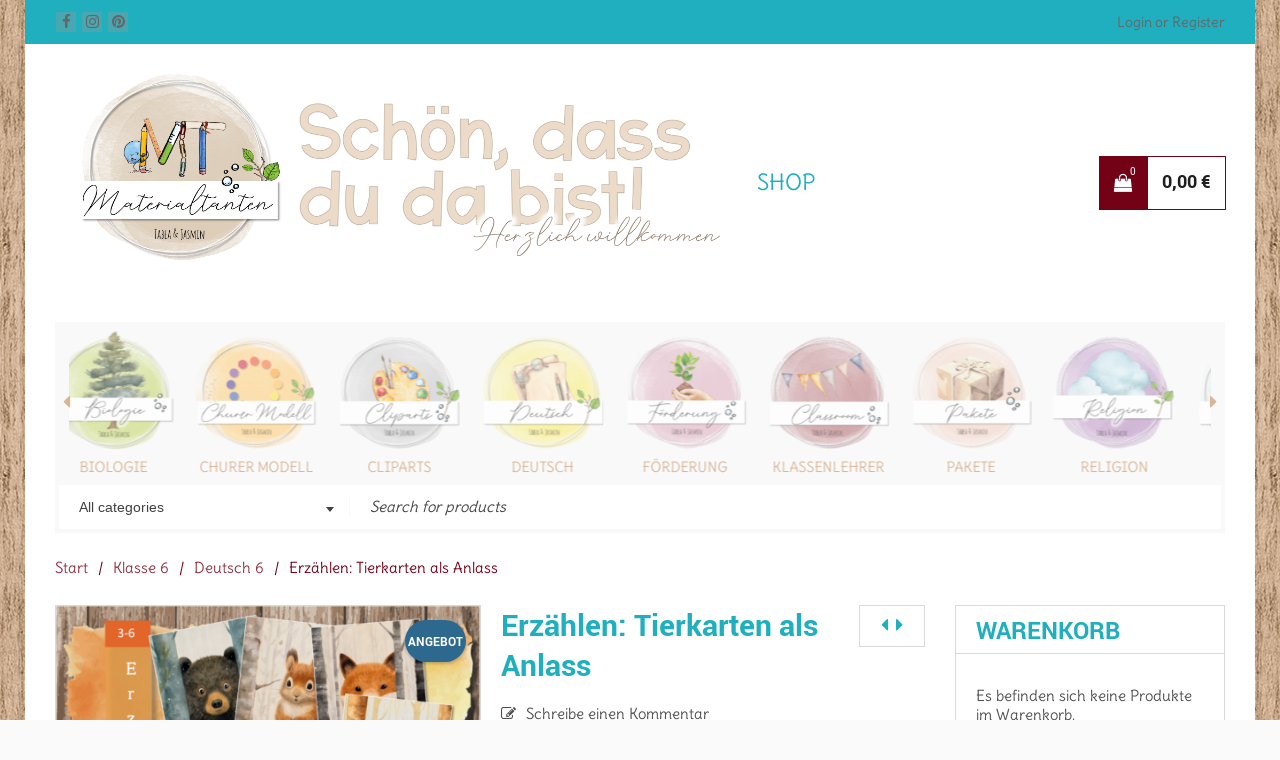

--- FILE ---
content_type: text/html; charset=UTF-8
request_url: https://materialtanten.de/produkt/erzaehlen-tierkarten-als-anlass/
body_size: 37674
content:
<!DOCTYPE html>
<html lang="de">
<head>
		<meta charset="UTF-8" />

			<meta name="viewport" content="width=device-width, initial-scale=1, maximum-scale=1, user-scalable=no" />
	
	<link rel="profile" href="//gmpg.org/xfn/11" />
				<link rel="shortcut icon" href="https://materialtanten.de/wp-content/uploads/2015/06/Logo-ohne-Hintergrund.png" />
		<title>Erzählen: Tierkarten als Anlass | Materialtanten</title>
<meta name='robots' content='max-image-preview:large' />

<link rel="alternate" type="application/rss+xml" title="Materialtanten &raquo; Feed" href="https://materialtanten.de/feed/" />
<link rel="alternate" type="application/rss+xml" title="Materialtanten &raquo; Kommentar-Feed" href="https://materialtanten.de/comments/feed/" />
<script consent-skip-blocker="1" data-skip-lazy-load="js-extra" data-cfasync="false">window.gtag && (()=>{gtag('set', 'url_passthrough', false);
gtag('set', 'ads_data_redaction', true);
for (const d of [{"ad_storage":"denied","ad_user_data":"denied","ad_personalization":"denied","analytics_storage":"denied","functionality_storage":"denied","personalization_storage":"denied","security_storage":"denied","wait_for_update":1000}]) {
	gtag('consent', 'default', d);
}})()</script><style>[consent-id]:not(.rcb-content-blocker):not([consent-transaction-complete]):not([consent-visual-use-parent^="children:"]):not([consent-confirm]){opacity:0!important;}
.rcb-content-blocker+.rcb-content-blocker-children-fallback~*{display:none!important;}</style><link rel="preload" href="https://materialtanten.de/wp-content/26af23359733c35914f10eecbbc6c993/dist/71617481.js?ver=d0a9e67d7481025d345fb9f698655441" as="script" />
<link rel="preload" href="https://materialtanten.de/wp-content/26af23359733c35914f10eecbbc6c993/dist/294930698.js?ver=74fbdb39dad32617585001bcb9ba0209" as="script" />
<link rel="preload" href="https://materialtanten.de/wp-content/plugins/real-cookie-banner-pro/public/lib/animate.css/animate.min.css?ver=4.1.1" as="style" />
<link rel="alternate" type="application/rss+xml" title="Materialtanten &raquo; Erzählen: Tierkarten als Anlass-Kommentar-Feed" href="https://materialtanten.de/produkt/erzaehlen-tierkarten-als-anlass/feed/" />
<script data-cfasync="false" type="text/javascript" defer src="https://materialtanten.de/wp-content/26af23359733c35914f10eecbbc6c993/dist/71617481.js?ver=d0a9e67d7481025d345fb9f698655441" id="real-cookie-banner-pro-vendor-real-cookie-banner-pro-banner-js"></script>
<script type="application/json" data-skip-lazy-load="js-extra" data-skip-moving="true" data-no-defer nitro-exclude data-alt-type="application/ld+json" data-dont-merge data-wpmeteor-nooptimize="true" data-cfasync="false" id="a963aaef43111bb90af63b927dc709adf1-js-extra">{"slug":"real-cookie-banner-pro","textDomain":"real-cookie-banner","version":"5.2.10","restUrl":"https:\/\/materialtanten.de\/wp-json\/real-cookie-banner\/v1\/","restNamespace":"real-cookie-banner\/v1","restPathObfuscateOffset":"0179b041879ebfdb","restRoot":"https:\/\/materialtanten.de\/wp-json\/","restQuery":{"_v":"5.2.10","_locale":"user"},"restNonce":"73ad7a6b5a","restRecreateNonceEndpoint":"https:\/\/materialtanten.de\/wp-admin\/admin-ajax.php?action=rest-nonce","publicUrl":"https:\/\/materialtanten.de\/wp-content\/plugins\/real-cookie-banner-pro\/public\/","chunkFolder":"dist","chunksLanguageFolder":"https:\/\/materialtanten.de\/wp-content\/languages\/mo-cache\/real-cookie-banner-pro\/","chunks":{"chunk-config-tab-blocker.lite.js":["de_DE-83d48f038e1cf6148175589160cda67e","de_DE-e5c2f3318cd06f18a058318f5795a54b","de_DE-76129424d1eb6744d17357561a128725","de_DE-d3d8ada331df664d13fa407b77bc690b"],"chunk-config-tab-blocker.pro.js":["de_DE-ddf5ae983675e7b6eec2afc2d53654a2","de_DE-487d95eea292aab22c80aa3ae9be41f0","de_DE-ab0e642081d4d0d660276c9cebfe9f5d","de_DE-0f5f6074a855fa677e6086b82145bd50"],"chunk-config-tab-consent.lite.js":["de_DE-3823d7521a3fc2857511061e0d660408"],"chunk-config-tab-consent.pro.js":["de_DE-9cb9ecf8c1e8ce14036b5f3a5e19f098"],"chunk-config-tab-cookies.lite.js":["de_DE-1a51b37d0ef409906245c7ed80d76040","de_DE-e5c2f3318cd06f18a058318f5795a54b","de_DE-76129424d1eb6744d17357561a128725"],"chunk-config-tab-cookies.pro.js":["de_DE-572ee75deed92e7a74abba4b86604687","de_DE-487d95eea292aab22c80aa3ae9be41f0","de_DE-ab0e642081d4d0d660276c9cebfe9f5d"],"chunk-config-tab-dashboard.lite.js":["de_DE-f843c51245ecd2b389746275b3da66b6"],"chunk-config-tab-dashboard.pro.js":["de_DE-ae5ae8f925f0409361cfe395645ac077"],"chunk-config-tab-import.lite.js":["de_DE-66df94240f04843e5a208823e466a850"],"chunk-config-tab-import.pro.js":["de_DE-e5fee6b51986d4ff7a051d6f6a7b076a"],"chunk-config-tab-licensing.lite.js":["de_DE-e01f803e4093b19d6787901b9591b5a6"],"chunk-config-tab-licensing.pro.js":["de_DE-4918ea9704f47c2055904e4104d4ffba"],"chunk-config-tab-scanner.lite.js":["de_DE-b10b39f1099ef599835c729334e38429"],"chunk-config-tab-scanner.pro.js":["de_DE-752a1502ab4f0bebfa2ad50c68ef571f"],"chunk-config-tab-settings.lite.js":["de_DE-37978e0b06b4eb18b16164a2d9c93a2c"],"chunk-config-tab-settings.pro.js":["de_DE-e59d3dcc762e276255c8989fbd1f80e3"],"chunk-config-tab-tcf.lite.js":["de_DE-4f658bdbf0aa370053460bc9e3cd1f69","de_DE-e5c2f3318cd06f18a058318f5795a54b","de_DE-d3d8ada331df664d13fa407b77bc690b"],"chunk-config-tab-tcf.pro.js":["de_DE-e1e83d5b8a28f1f91f63b9de2a8b181a","de_DE-487d95eea292aab22c80aa3ae9be41f0","de_DE-0f5f6074a855fa677e6086b82145bd50"]},"others":{"customizeValuesBanner":"{\"layout\":{\"type\":\"banner\",\"maxHeightEnabled\":true,\"maxHeight\":740,\"dialogMaxWidth\":1230,\"dialogPosition\":\"middleCenter\",\"dialogMargin\":[0,0,0,0],\"bannerPosition\":\"bottom\",\"bannerMaxWidth\":1500,\"dialogBorderRadius\":10,\"borderRadius\":5,\"animationIn\":\"slideInUp\",\"animationInDuration\":1000,\"animationInOnlyMobile\":true,\"animationOut\":\"slideOutDown\",\"animationOutDuration\":500,\"animationOutOnlyMobile\":true,\"overlay\":true,\"overlayBg\":\"#737373\",\"overlayBgAlpha\":50,\"overlayBlur\":2},\"decision\":{\"acceptAll\":\"button\",\"acceptEssentials\":\"button\",\"showCloseIcon\":true,\"acceptIndividual\":\"button\",\"buttonOrder\":\"all,essential,save,individual\",\"showGroups\":true,\"groupsFirstView\":true,\"saveButton\":\"afterChange\"},\"design\":{\"bg\":\"#ffffff\",\"textAlign\":\"left\",\"linkTextDecoration\":\"underline\",\"borderWidth\":0,\"borderColor\":\"#ffffff\",\"fontSize\":13,\"fontColor\":\"#2b2b2b\",\"fontInheritFamily\":true,\"fontFamily\":\"Arial, Helvetica, sans-serif\",\"fontWeight\":\"normal\",\"boxShadowEnabled\":true,\"boxShadowOffsetX\":0,\"boxShadowOffsetY\":5,\"boxShadowBlurRadius\":13,\"boxShadowSpreadRadius\":5,\"boxShadowColor\":\"#000000\",\"boxShadowColorAlpha\":20},\"headerDesign\":{\"inheritBg\":false,\"bg\":\"#d9b596\",\"inheritTextAlign\":true,\"textAlign\":\"center\",\"padding\":[17,20,15,0],\"logo\":\"https:\\\/\\\/materialtanten.de\\\/wp-content\\\/uploads\\\/2015\\\/06\\\/Logo-ohne-Hintergrund.png\",\"logoRetina\":\"\",\"logoMaxHeight\":90,\"logoPosition\":\"left\",\"logoMargin\":[5,55,5,15],\"fontSize\":25,\"fontColor\":\"#2b2b2b\",\"fontInheritFamily\":true,\"fontFamily\":\"Arial, Helvetica, sans-serif\",\"fontWeight\":\"normal\",\"borderWidth\":13,\"borderColor\":\"#1fafbf\",\"logoFitDim\":[106.77302393038433,90]},\"bodyDesign\":{\"padding\":[15,20,5,20],\"descriptionInheritFontSize\":true,\"descriptionFontSize\":13,\"dottedGroupsInheritFontSize\":true,\"dottedGroupsFontSize\":13,\"dottedGroupsBulletColor\":\"#15779b\",\"teachingsInheritTextAlign\":true,\"teachingsTextAlign\":\"center\",\"teachingsSeparatorActive\":true,\"teachingsSeparatorWidth\":100,\"teachingsSeparatorHeight\":1,\"teachingsSeparatorColor\":\"#1fafbf\",\"teachingsInheritFontSize\":false,\"teachingsFontSize\":15,\"teachingsInheritFontColor\":false,\"teachingsFontColor\":\"#757575\",\"accordionMargin\":[10,0,5,0],\"accordionPadding\":[5,10,5,10],\"accordionArrowType\":\"outlined\",\"accordionArrowColor\":\"#15779b\",\"accordionBg\":\"#ffffff\",\"accordionActiveBg\":\"#f9f9f9\",\"accordionHoverBg\":\"#efefef\",\"accordionBorderWidth\":1,\"accordionBorderColor\":\"#efefef\",\"accordionTitleFontSize\":12,\"accordionTitleFontColor\":\"#2b2b2b\",\"accordionTitleFontWeight\":\"normal\",\"accordionDescriptionMargin\":[5,0,0,0],\"accordionDescriptionFontSize\":12,\"accordionDescriptionFontColor\":\"#828282\",\"accordionDescriptionFontWeight\":\"normal\",\"acceptAllOneRowLayout\":false,\"acceptAllPadding\":[10,10,10,10],\"acceptAllBg\":\"#1fafbf\",\"acceptAllTextAlign\":\"center\",\"acceptAllFontSize\":18,\"acceptAllFontColor\":\"#0a0a0a\",\"acceptAllFontWeight\":\"normal\",\"acceptAllBorderWidth\":0,\"acceptAllBorderColor\":\"#000000\",\"acceptAllHoverBg\":\"#730217\",\"acceptAllHoverFontColor\":\"#ffffff\",\"acceptAllHoverBorderColor\":\"#000000\",\"acceptEssentialsUseAcceptAll\":true,\"acceptEssentialsButtonType\":\"\",\"acceptEssentialsPadding\":[10,10,10,10],\"acceptEssentialsBg\":\"#efefef\",\"acceptEssentialsTextAlign\":\"center\",\"acceptEssentialsFontSize\":18,\"acceptEssentialsFontColor\":\"#0a0a0a\",\"acceptEssentialsFontWeight\":\"normal\",\"acceptEssentialsBorderWidth\":0,\"acceptEssentialsBorderColor\":\"#000000\",\"acceptEssentialsHoverBg\":\"#e8e8e8\",\"acceptEssentialsHoverFontColor\":\"#000000\",\"acceptEssentialsHoverBorderColor\":\"#000000\",\"acceptIndividualPadding\":[5,5,5,5],\"acceptIndividualBg\":\"#ffffff\",\"acceptIndividualTextAlign\":\"center\",\"acceptIndividualFontSize\":17,\"acceptIndividualFontColor\":\"#000000\",\"acceptIndividualFontWeight\":\"normal\",\"acceptIndividualBorderWidth\":1,\"acceptIndividualBorderColor\":\"#1fafbf\",\"acceptIndividualHoverBg\":\"#ededed\",\"acceptIndividualHoverFontColor\":\"#730217\",\"acceptIndividualHoverBorderColor\":\"#730217\"},\"footerDesign\":{\"poweredByLink\":false,\"inheritBg\":false,\"bg\":\"#fcfcfc\",\"inheritTextAlign\":true,\"textAlign\":\"center\",\"padding\":[10,20,15,20],\"fontSize\":14,\"fontColor\":\"#727272\",\"fontInheritFamily\":true,\"fontFamily\":\"Arial, Helvetica, sans-serif\",\"fontWeight\":\"normal\",\"hoverFontColor\":\"#2b2b2b\",\"borderWidth\":1,\"borderColor\":\"#efefef\",\"languageSwitcher\":\"flags\"},\"texts\":{\"headline\":\"Hinweis zu Cookies\",\"description\":\"Wir verwenden Cookies und \\u00e4hnliche Technologien auf unserer Website und verarbeiten personenbezogene Daten von dir (z.B. IP-Adresse), um z.B. Inhalte und Anzeigen zu personalisieren, Medien von Drittanbietern einzubinden oder Zugriffe auf unsere Website zu analysieren. Die Datenverarbeitung kann auch erst in Folge gesetzter Cookies stattfinden. Wir teilen diese Daten mit Dritten, die wir in den Privatsph\\u00e4re-Einstellungen benennen.<br \\\/><br \\\/>Die Datenverarbeitung kann mit deiner Einwilligung oder auf Basis eines berechtigten Interesses erfolgen, dem du in den Privatsph\\u00e4re-Einstellungen widersprechen kannst. Du hast das Recht, nicht einzuwilligen und deine Einwilligung zu einem sp\\u00e4teren Zeitpunkt zu \\u00e4ndern oder zu widerrufen. Weitere Informationen zur Verwendung deiner Daten findest du in unserer {{privacyPolicy}}Datenschutzerkl\\u00e4rung{{\\\/privacyPolicy}}.\",\"acceptAll\":\"Alle akzeptieren\",\"acceptEssentials\":\"Weiter ohne Einwilligung\",\"acceptIndividual\":\"Privatsph\\u00e4re-Einstellungen individuell festlegen\",\"poweredBy\":\"5\",\"dataProcessingInUnsafeCountries\":\"Einige Services verarbeiten personenbezogene Daten in unsicheren Drittl\\u00e4ndern. Mit deiner Einwilligung stimmst du auch der Datenverarbeitung gekennzeichneter Services gem\\u00e4\\u00df {{legalBasis}} zu, mit Risiken wie unzureichenden Rechtsmitteln, unbefugtem Zugriff durch Beh\\u00f6rden ohne Information oder Widerspruchsm\\u00f6glichkeit, unbefugter Weitergabe an Dritte und unzureichenden Datensicherheitsma\\u00dfnahmen.\",\"ageNoticeBanner\":\"Du bist unter {{minAge}} Jahre alt? Dann kannst du nicht in optionale Services einwilligen. Du kannst deine Eltern oder Erziehungsberechtigten bitten, mit dir in diese Services einzuwilligen.\",\"ageNoticeBlocker\":\"Du bist unter {{minAge}} Jahre alt? Leider darfst du diesem Service nicht selbst zustimmen, um diese Inhalte zu sehen. Bitte deine Eltern oder Erziehungsberechtigten, dem Service mit dir zuzustimmen!\",\"listServicesNotice\":\"Wenn du alle Services akzeptierst, erlaubst du, dass {{services}} geladen werden. Diese sind nach ihrem Zweck in Gruppen {{serviceGroups}} unterteilt (Zugeh\\u00f6rigkeit durch hochgestellte Zahlen gekennzeichnet).\",\"listServicesLegitimateInterestNotice\":\"Au\\u00dferdem werden die {{services}} auf der Grundlage eines berechtigten Interesses geladen.\",\"tcfStacksCustomName\":\"Services mit verschiedenen Zwecken au\\u00dferhalb des TCF-Standards\",\"tcfStacksCustomDescription\":\"Services, die Einwilligungen nicht \\u00fcber den TCF-Standard, sondern \\u00fcber andere Technologien teilen. Diese werden nach ihrem Zweck in mehrere Gruppen unterteilt. Einige davon werden aufgrund eines berechtigten Interesses genutzt (z.B. Gefahrenabwehr), andere werden nur mit deiner Einwilligung genutzt. Details zu den einzelnen Gruppen und Zwecken der Services findest du in den individuellen Privatsph\\u00e4re-Einstellungen.\",\"consentForwardingExternalHosts\":\"Deine Einwilligung gilt auch auf {{websites}}.\",\"blockerHeadline\":\"{{name}} aufgrund von Privatsph\\u00e4re-Einstellungen blockiert\",\"blockerLinkShowMissing\":\"Zeige alle Services, denen du noch zustimmen musst\",\"blockerLoadButton\":\"Erforderliche Services akzeptieren und Inhalte laden\",\"blockerAcceptInfo\":\"Wenn du die blockierten Inhalte l\\u00e4dst, werden deine Datenschutzeinstellungen angepasst. Inhalte aus diesem Service werden in Zukunft nicht mehr blockiert. Du hast das Recht, deine Entscheidung jederzeit zu widerrufen oder zu \\u00e4ndern.\",\"stickyHistory\":\"Historie der Privatsph\\u00e4re-Einstellungen\",\"stickyRevoke\":\"Einwilligungen widerrufen\",\"stickyRevokeSuccessMessage\":\"Du hast die Einwilligung f\\u00fcr Services mit dessen Cookies und Verarbeitung personenbezogener Daten erfolgreich widerrufen. Die Seite wird jetzt neu geladen!\",\"stickyChange\":\"Privatsph\\u00e4re-Einstellungen \\u00e4ndern\"},\"individualLayout\":{\"inheritDialogMaxWidth\":false,\"dialogMaxWidth\":970,\"inheritBannerMaxWidth\":true,\"bannerMaxWidth\":1980,\"descriptionTextAlign\":\"left\"},\"group\":{\"checkboxBg\":\"#f0f0f0\",\"checkboxBorderWidth\":1,\"checkboxBorderColor\":\"#d2d2d2\",\"checkboxActiveColor\":\"#ffffff\",\"checkboxActiveBg\":\"#15779b\",\"checkboxActiveBorderColor\":\"#11607d\",\"groupInheritBg\":true,\"groupBg\":\"#f4f4f4\",\"groupPadding\":[15,15,15,15],\"groupSpacing\":10,\"groupBorderRadius\":5,\"groupBorderWidth\":1,\"groupBorderColor\":\"#f4f4f4\",\"headlineFontSize\":16,\"headlineFontWeight\":\"normal\",\"headlineFontColor\":\"#2b2b2b\",\"descriptionFontSize\":14,\"descriptionFontColor\":\"#737373\",\"linkColor\":\"#737373\",\"linkHoverColor\":\"#2b2b2b\",\"detailsHideLessRelevant\":true},\"saveButton\":{\"useAcceptAll\":true,\"type\":\"button\",\"padding\":[10,10,10,10],\"bg\":\"#efefef\",\"textAlign\":\"center\",\"fontSize\":18,\"fontColor\":\"#0a0a0a\",\"fontWeight\":\"normal\",\"borderWidth\":0,\"borderColor\":\"#000000\",\"hoverBg\":\"#e8e8e8\",\"hoverFontColor\":\"#000000\",\"hoverBorderColor\":\"#000000\"},\"individualTexts\":{\"headline\":\"Individuelle Privatsph\\u00e4re-Einstellungen\",\"description\":\"Wir verwenden Cookies und \\u00e4hnliche Technologien auf unserer Website und verarbeiten personenbezogene Daten von dir (z.B. IP-Adresse), um z.B. Inhalte und Anzeigen zu personalisieren, Medien von Drittanbietern einzubinden oder Zugriffe auf unsere Website zu analysieren. Die Datenverarbeitung kann auch erst in Folge gesetzter Cookies stattfinden. Wir teilen diese Daten mit Dritten, die wir in den Privatsph\\u00e4re-Einstellungen benennen.<br \\\/><br \\\/>Die Datenverarbeitung kann mit deiner Einwilligung oder auf Basis eines berechtigten Interesses erfolgen, dem du in den Privatsph\\u00e4re-Einstellungen widersprechen kannst. Du hast das Recht, nicht einzuwilligen und deine Einwilligung zu einem sp\\u00e4teren Zeitpunkt zu \\u00e4ndern oder zu widerrufen. Weitere Informationen zur Verwendung deiner Daten findest du in unserer {{privacyPolicy}}Datenschutzerkl\\u00e4rung{{\\\/privacyPolicy}}.<br \\\/><br \\\/>Im Folgenden findest du eine \\u00dcbersicht \\u00fcber alle Services, die von dieser Website genutzt werden. Du kannst dir detaillierte Informationen zu jedem Service ansehen und ihm einzeln zustimmen oder von deinem Widerspruchsrecht Gebrauch machen.\",\"save\":\"Individuelle Auswahlen speichern\",\"showMore\":\"Service-Informationen anzeigen\",\"hideMore\":\"Service-Informationen ausblenden\",\"postamble\":\"\"},\"mobile\":{\"enabled\":true,\"maxHeight\":400,\"hideHeader\":false,\"alignment\":\"bottom\",\"scalePercent\":90,\"scalePercentVertical\":-50},\"sticky\":{\"enabled\":true,\"animationsEnabled\":true,\"alignment\":\"left\",\"bubbleBorderRadius\":50,\"icon\":\"fingerprint\",\"iconCustom\":\"\",\"iconCustomRetina\":\"\",\"iconSize\":30,\"iconColor\":\"#ffffff\",\"bubbleMargin\":[10,20,20,20],\"bubblePadding\":10,\"bubbleBg\":\"#15779b\",\"bubbleBorderWidth\":0,\"bubbleBorderColor\":\"#10556f\",\"boxShadowEnabled\":true,\"boxShadowOffsetX\":0,\"boxShadowOffsetY\":2,\"boxShadowBlurRadius\":5,\"boxShadowSpreadRadius\":1,\"boxShadowColor\":\"#105b77\",\"boxShadowColorAlpha\":40,\"bubbleHoverBg\":\"#730217\",\"bubbleHoverBorderColor\":\"#730217\",\"hoverIconColor\":\"#ffffff\",\"hoverIconCustom\":\"\",\"hoverIconCustomRetina\":\"\",\"menuFontSize\":16,\"menuBorderRadius\":10,\"menuItemSpacing\":5,\"menuItemPadding\":[5,10,5,10]},\"customCss\":{\"css\":\"\",\"antiAdBlocker\":\"y\"}}","isPro":true,"showProHints":false,"proUrl":"https:\/\/devowl.io\/de\/go\/real-cookie-banner?source=rcb-lite","showLiteNotice":false,"frontend":{"groups":"[{\"id\":1771,\"name\":\"Essenziell\",\"slug\":\"essenziell\",\"description\":\"Essenzielle Services sind f\\u00fcr die grundlegende Funktionalit\\u00e4t der Website erforderlich. Sie enthalten nur technisch notwendige Services. Diesen Services kann nicht widersprochen werden.\",\"isEssential\":true,\"isDefault\":true,\"items\":[{\"id\":44622,\"name\":\"WooCommerce\",\"purpose\":\"WooCommerce ist ein E-Commerce-Shopsystem, das es dir erm\\u00f6glicht, Produkte auf dieser Website zu kaufen. Cookies werden verwendet, um Artikel in einem Warenkorb zu sammeln, um den Warenkorb des Nutzers in der Datenbank der Website zu speichern, um k\\u00fcrzlich angesehene Produkte zu speichern, um sie wieder anzuzeigen und um es Nutzern zu erm\\u00f6glichen Mitteilungen im Online-Shop auszublenden.\",\"providerContact\":{\"phone\":\"\",\"email\":\"\",\"link\":\"\"},\"isProviderCurrentWebsite\":true,\"provider\":\"Materialtanten\",\"uniqueName\":\"woocommerce\",\"isEmbeddingOnlyExternalResources\":false,\"legalBasis\":\"consent\",\"dataProcessingInCountries\":[],\"dataProcessingInCountriesSpecialTreatments\":[],\"technicalDefinitions\":[{\"type\":\"local\",\"name\":\"wc_cart_hash_*\",\"host\":\"materialtanten.de\",\"duration\":0,\"durationUnit\":\"y\",\"isSessionDuration\":false,\"purpose\":\"\"},{\"type\":\"http\",\"name\":\"woocommerce_cart_hash\",\"host\":\"materialtanten.de\",\"duration\":0,\"durationUnit\":\"y\",\"isSessionDuration\":true,\"purpose\":\"\"},{\"type\":\"http\",\"name\":\"wp_woocommerce_session_*\",\"host\":\"materialtanten.de\",\"duration\":2,\"durationUnit\":\"d\",\"isSessionDuration\":false,\"purpose\":\"\"},{\"type\":\"http\",\"name\":\"woocommerce_items_in_cart\",\"host\":\"materialtanten.de\",\"duration\":0,\"durationUnit\":\"y\",\"isSessionDuration\":true,\"purpose\":\"\"},{\"type\":\"http\",\"name\":\"woocommerce_recently_viewed\",\"host\":\"materialtanten.de\",\"duration\":0,\"durationUnit\":\"y\",\"isSessionDuration\":true,\"purpose\":\"\"},{\"type\":\"http\",\"name\":\"store_notice*\",\"host\":\"materialtanten.de\",\"duration\":0,\"durationUnit\":\"y\",\"isSessionDuration\":true,\"purpose\":\"\"}],\"codeDynamics\":[],\"providerPrivacyPolicyUrl\":\"https:\\\/\\\/materialtanten.de\\\/datenschutzbelehrung\\\/\",\"providerLegalNoticeUrl\":\"\",\"tagManagerOptInEventName\":\"\",\"tagManagerOptOutEventName\":\"\",\"googleConsentModeConsentTypes\":[],\"executePriority\":10,\"codeOptIn\":\"\",\"executeCodeOptInWhenNoTagManagerConsentIsGiven\":false,\"codeOptOut\":\"\",\"executeCodeOptOutWhenNoTagManagerConsentIsGiven\":false,\"deleteTechnicalDefinitionsAfterOptOut\":false,\"codeOnPageLoad\":\"\",\"presetId\":\"woocommerce\"},{\"id\":44621,\"name\":\"Wordfence\",\"purpose\":\"Wordfence sichert diese Website vor Angriffen verschiedener Art. Cookies werden verwendet, um die Berechtigungen des Benutzers vor dem Zugriff auf WordPress zu pr\\u00fcfen, um Administratoren zu benachrichtigen, wenn sich ein Benutzer mit einem neuen Ger\\u00e4t oder Standort anmeldet, und um definierte L\\u00e4nderbeschr\\u00e4nkungen durch speziell pr\\u00e4parierte Links zu umgehen.\",\"providerContact\":{\"phone\":\"\",\"email\":\"\",\"link\":\"\"},\"isProviderCurrentWebsite\":true,\"provider\":\"Materialtanten\",\"uniqueName\":\"wordfence\",\"isEmbeddingOnlyExternalResources\":false,\"legalBasis\":\"consent\",\"dataProcessingInCountries\":[],\"dataProcessingInCountriesSpecialTreatments\":[],\"technicalDefinitions\":[{\"type\":\"http\",\"name\":\"wfwaf-authcookie-*\",\"host\":\"materialtanten.de\",\"duration\":1,\"durationUnit\":\"y\",\"isSessionDuration\":false,\"purpose\":\"\"},{\"type\":\"http\",\"name\":\"wf_loginalerted_*\",\"host\":\"materialtanten.de\",\"duration\":1,\"durationUnit\":\"y\",\"isSessionDuration\":false,\"purpose\":\"\"},{\"type\":\"http\",\"name\":\"wfCBLBypass\",\"host\":\"materialtanten.de\",\"duration\":1,\"durationUnit\":\"y\",\"isSessionDuration\":false,\"purpose\":\"\"}],\"codeDynamics\":[],\"providerPrivacyPolicyUrl\":\"https:\\\/\\\/materialtanten.de\\\/datenschutzbelehrung\\\/\",\"providerLegalNoticeUrl\":\"\",\"tagManagerOptInEventName\":\"\",\"tagManagerOptOutEventName\":\"\",\"googleConsentModeConsentTypes\":[],\"executePriority\":10,\"codeOptIn\":\"\",\"executeCodeOptInWhenNoTagManagerConsentIsGiven\":false,\"codeOptOut\":\"\",\"executeCodeOptOutWhenNoTagManagerConsentIsGiven\":false,\"deleteTechnicalDefinitionsAfterOptOut\":false,\"codeOnPageLoad\":\"\",\"presetId\":\"wordfence\"},{\"id\":44371,\"name\":\"Real Cookie Banner\",\"purpose\":\"Real Cookie Banner bittet Website-Besucher um die Einwilligung zum Setzen von Cookies und zur Verarbeitung personenbezogener Daten. Dazu wird jedem Website-Besucher eine UUID (pseudonyme Identifikation des Nutzers) zugewiesen, die bis zum Ablauf des Cookies zur Speicherung der Einwilligung g\\u00fcltig ist. Cookies werden dazu verwendet, um zu testen, ob Cookies gesetzt werden k\\u00f6nnen, um Referenz auf die dokumentierte Einwilligung zu speichern, um zu speichern, in welche Services aus welchen Service-Gruppen der Besucher eingewilligt hat, und, falls Einwilligung nach dem Transparency &amp; Consent Framework (TCF) eingeholt werden, um die Einwilligungen in TCF Partner, Zwecke, besondere Zwecke, Funktionen und besondere Funktionen zu speichern. Im Rahmen der Darlegungspflicht nach DSGVO wird die erhobene Einwilligung vollumf\\u00e4nglich dokumentiert. Dazu z\\u00e4hlt neben den Services und Service-Gruppen, in welche der Besucher eingewilligt hat, und falls Einwilligung nach dem TCF Standard eingeholt werden, in welche TCF Partner, Zwecke und Funktionen der Besucher eingewilligt hat, alle Einstellungen des Cookie Banners zum Zeitpunkt der Einwilligung als auch die technischen Umst\\u00e4nde (z.B. Gr\\u00f6\\u00dfe des Sichtbereichs bei der Einwilligung) und die Nutzerinteraktionen (z.B. Klick auf Buttons), die zur Einwilligung gef\\u00fchrt haben. Die Einwilligung wird pro Sprache einmal erhoben.\",\"providerContact\":{\"phone\":\"\",\"email\":\"\",\"link\":\"\"},\"isProviderCurrentWebsite\":true,\"provider\":\"Materialtanten\",\"uniqueName\":\"real-cookie-banner\",\"isEmbeddingOnlyExternalResources\":false,\"legalBasis\":\"legal-requirement\",\"dataProcessingInCountries\":[],\"dataProcessingInCountriesSpecialTreatments\":[],\"technicalDefinitions\":[{\"type\":\"http\",\"name\":\"real_cookie_banner*\",\"host\":\".materialtanten.de\",\"duration\":190,\"durationUnit\":\"d\",\"isSessionDuration\":false,\"purpose\":\"Eindeutiger Identifikator f\\u00fcr die Einwilligung, aber nicht f\\u00fcr den Website-Besucher. Revisionshash f\\u00fcr die Einstellungen des Cookie-Banners (Texte, Farben, Funktionen, Servicegruppen, Dienste, Content Blocker usw.). IDs f\\u00fcr eingewilligte Services und Service-Gruppen.\"},{\"type\":\"http\",\"name\":\"real_cookie_banner*-tcf\",\"host\":\".materialtanten.de\",\"duration\":190,\"durationUnit\":\"d\",\"isSessionDuration\":false,\"purpose\":\"Im Rahmen von TCF gesammelte Einwilligungen, die im TC-String-Format gespeichert werden, einschlie\\u00dflich TCF-Vendoren, -Zwecke, -Sonderzwecke, -Funktionen und -Sonderfunktionen.\"},{\"type\":\"http\",\"name\":\"real_cookie_banner*-gcm\",\"host\":\".materialtanten.de\",\"duration\":190,\"durationUnit\":\"d\",\"isSessionDuration\":false,\"purpose\":\"Die im Google Consent Mode gesammelten Einwilligungen in die verschiedenen Einwilligungstypen (Zwecke) werden f\\u00fcr alle mit dem Google Consent Mode kompatiblen Services gespeichert.\"},{\"type\":\"http\",\"name\":\"real_cookie_banner-test\",\"host\":\".materialtanten.de\",\"duration\":190,\"durationUnit\":\"d\",\"isSessionDuration\":false,\"purpose\":\"Cookie, der gesetzt wurde, um die Funktionalit\\u00e4t von HTTP-Cookies zu testen. Wird sofort nach dem Test gel\\u00f6scht.\"},{\"type\":\"local\",\"name\":\"real_cookie_banner*\",\"host\":\"https:\\\/\\\/materialtanten.de\",\"duration\":1,\"durationUnit\":\"d\",\"isSessionDuration\":false,\"purpose\":\"Eindeutiger Identifikator f\\u00fcr die Einwilligung, aber nicht f\\u00fcr den Website-Besucher. Revisionshash f\\u00fcr die Einstellungen des Cookie-Banners (Texte, Farben, Funktionen, Service-Gruppen, Services, Content Blocker usw.). IDs f\\u00fcr eingewilligte Services und Service-Gruppen. Wird nur solange gespeichert, bis die Einwilligung auf dem Website-Server dokumentiert ist.\"},{\"type\":\"local\",\"name\":\"real_cookie_banner*-tcf\",\"host\":\"https:\\\/\\\/materialtanten.de\",\"duration\":1,\"durationUnit\":\"d\",\"isSessionDuration\":false,\"purpose\":\"Im Rahmen von TCF gesammelte Einwilligungen werden im TC-String-Format gespeichert, einschlie\\u00dflich TCF Vendoren, Zwecke, besondere Zwecke, Funktionen und besondere Funktionen. Wird nur solange gespeichert, bis die Einwilligung auf dem Website-Server dokumentiert ist.\"},{\"type\":\"local\",\"name\":\"real_cookie_banner*-gcm\",\"host\":\"https:\\\/\\\/materialtanten.de\",\"duration\":1,\"durationUnit\":\"d\",\"isSessionDuration\":false,\"purpose\":\"Im Rahmen des Google Consent Mode erfasste Einwilligungen werden f\\u00fcr alle mit dem Google Consent Mode kompatiblen Services in Einwilligungstypen (Zwecke) gespeichert. Wird nur solange gespeichert, bis die Einwilligung auf dem Website-Server dokumentiert ist.\"},{\"type\":\"local\",\"name\":\"real_cookie_banner-consent-queue*\",\"host\":\"https:\\\/\\\/materialtanten.de\",\"duration\":1,\"durationUnit\":\"d\",\"isSessionDuration\":false,\"purpose\":\"Lokale Zwischenspeicherung (Caching) der Auswahl im Cookie-Banner, bis der Server die Einwilligung dokumentiert; Dokumentation periodisch oder bei Seitenwechseln versucht, wenn der Server nicht verf\\u00fcgbar oder \\u00fcberlastet ist.\"}],\"codeDynamics\":[],\"providerPrivacyPolicyUrl\":\"https:\\\/\\\/materialtanten.de\\\/datenschutzbelehrung\\\/\",\"providerLegalNoticeUrl\":\"\",\"tagManagerOptInEventName\":\"\",\"tagManagerOptOutEventName\":\"\",\"googleConsentModeConsentTypes\":[],\"executePriority\":10,\"codeOptIn\":\"\",\"executeCodeOptInWhenNoTagManagerConsentIsGiven\":false,\"codeOptOut\":\"\",\"executeCodeOptOutWhenNoTagManagerConsentIsGiven\":false,\"deleteTechnicalDefinitionsAfterOptOut\":false,\"codeOnPageLoad\":\"\",\"presetId\":\"real-cookie-banner\"}]},{\"id\":1772,\"name\":\"Funktional\",\"slug\":\"funktional\",\"description\":\"Funktionale Services sind notwendig, um \\u00fcber die wesentliche Funktionalit\\u00e4t der Website hinausgehende Features wie h\\u00fcbschere Schriftarten, Videowiedergabe oder interaktive Web 2.0-Features bereitzustellen. Inhalte von z.B. Video- und Social Media-Plattformen sind standardm\\u00e4\\u00dfig gesperrt und k\\u00f6nnen zugestimmt werden. Wenn dem Service zugestimmt wird, werden diese Inhalte automatisch ohne weitere manuelle Einwilligung geladen.\",\"isEssential\":false,\"isDefault\":true,\"items\":[{\"id\":44623,\"name\":\"Gravatar (Avatar images)\",\"purpose\":\"Gravatar ist ein Dienst, bei dem Personen ihre E-Mail-Adresse mit einem Avatar-Bild verkn\\u00fcpfen k\\u00f6nnen, dass beispielsweise im Kommentarbereich geladen wird. Auf dem Client des Nutzers werden keine Cookies im technischen Sinne gesetzt, aber es werden technische und pers\\u00f6nliche Daten wie z.B. die IP-Adresse vom Client zum Server des Diensteanbieters \\u00fcbertragen, um die Nutzung des Dienstes zu erm\\u00f6glichen.\",\"providerContact\":{\"phone\":\"\",\"email\":\"\",\"link\":\"\"},\"isProviderCurrentWebsite\":false,\"provider\":\"Automattic Inc.\",\"uniqueName\":\"gravatar-avatar-images\",\"isEmbeddingOnlyExternalResources\":true,\"legalBasis\":\"consent\",\"dataProcessingInCountries\":[\"US\"],\"dataProcessingInCountriesSpecialTreatments\":[],\"technicalDefinitions\":[{\"type\":\"http\",\"name\":\"\",\"host\":\"\",\"duration\":0,\"durationUnit\":\"y\",\"isSessionDuration\":false,\"purpose\":\"\"}],\"codeDynamics\":[],\"providerPrivacyPolicyUrl\":\"https:\\\/\\\/automattic.com\\\/privacy\\\/\",\"providerLegalNoticeUrl\":\"\",\"tagManagerOptInEventName\":\"\",\"tagManagerOptOutEventName\":\"\",\"googleConsentModeConsentTypes\":[],\"executePriority\":10,\"codeOptIn\":\"\",\"executeCodeOptInWhenNoTagManagerConsentIsGiven\":false,\"codeOptOut\":\"\",\"executeCodeOptOutWhenNoTagManagerConsentIsGiven\":false,\"deleteTechnicalDefinitionsAfterOptOut\":false,\"codeOnPageLoad\":\"\",\"presetId\":\"gravatar-avatar-images\"},{\"id\":44374,\"name\":\"Emojis\",\"purpose\":\"WordPress Emoji ist ein Emoji-Set, das von wordpress.org geladen wird. Es werden keine Cookies im technischen Sinne auf dem Client des Nutzers gesetzt, jedoch werden technische und personenbezogene Daten wie die IP-Adresse vom Client an den Server des Dienstanbieters \\u00fcbertragen, um die Nutzung des Dienstes zu erm\\u00f6glichen.\",\"providerContact\":{\"phone\":\"\",\"email\":\"\",\"link\":\"\"},\"isProviderCurrentWebsite\":false,\"provider\":\"WordPress.org\",\"uniqueName\":\"wordpress-emojis\",\"isEmbeddingOnlyExternalResources\":true,\"legalBasis\":\"consent\",\"dataProcessingInCountries\":[\"US\"],\"dataProcessingInCountriesSpecialTreatments\":[],\"technicalDefinitions\":[{\"type\":\"http\",\"name\":\"\",\"host\":\"\",\"duration\":0,\"durationUnit\":\"y\",\"isSessionDuration\":false,\"purpose\":\"\"}],\"codeDynamics\":[],\"providerPrivacyPolicyUrl\":\"https:\\\/\\\/de.wordpress.org\\\/about\\\/privacy\\\/\",\"providerLegalNoticeUrl\":\"\",\"tagManagerOptInEventName\":\"\",\"tagManagerOptOutEventName\":\"\",\"googleConsentModeConsentTypes\":[],\"executePriority\":10,\"codeOptIn\":\"\",\"executeCodeOptInWhenNoTagManagerConsentIsGiven\":false,\"codeOptOut\":\"\",\"executeCodeOptOutWhenNoTagManagerConsentIsGiven\":false,\"deleteTechnicalDefinitionsAfterOptOut\":false,\"codeOnPageLoad\":\"\",\"presetId\":\"wordpress-emojis\"},{\"id\":44373,\"name\":\"Kommentare\",\"purpose\":\"WordPress als Content Management System bietet die M\\u00f6glichkeit, Kommentare unter Blog-Beitr\\u00e4gen und \\u00e4hnlichen Inhalten zu schreiben. Das Cookie speichert den Namen, die E-Mail-Adresse und die Website eines Kommentators, um sie wieder anzuzeigen, wenn der Kommentator einen weiteren Kommentar auf dieser Website schreiben m\\u00f6chte.\",\"providerContact\":{\"phone\":\"\",\"email\":\"\",\"link\":\"\"},\"isProviderCurrentWebsite\":true,\"provider\":\"Materialtanten\",\"uniqueName\":\"wordpress-comments\",\"isEmbeddingOnlyExternalResources\":false,\"legalBasis\":\"consent\",\"dataProcessingInCountries\":[],\"dataProcessingInCountriesSpecialTreatments\":[],\"technicalDefinitions\":[{\"type\":\"http\",\"name\":\"comment_author_*\",\"host\":\"materialtanten.de\",\"duration\":1,\"durationUnit\":\"y\",\"isSessionDuration\":false,\"purpose\":\"\"},{\"type\":\"http\",\"name\":\"comment_author_email_*\",\"host\":\"materialtanten.de\",\"duration\":1,\"durationUnit\":\"y\",\"isSessionDuration\":false,\"purpose\":\"\"},{\"type\":\"http\",\"name\":\"comment_author_url_*\",\"host\":\"materialtanten.de\",\"duration\":1,\"durationUnit\":\"y\",\"isSessionDuration\":false,\"purpose\":\"\"}],\"codeDynamics\":[],\"providerPrivacyPolicyUrl\":\"https:\\\/\\\/materialtanten.de\\\/datenschutzbelehrung\\\/\",\"providerLegalNoticeUrl\":\"\",\"tagManagerOptInEventName\":\"\",\"tagManagerOptOutEventName\":\"\",\"googleConsentModeConsentTypes\":[],\"executePriority\":10,\"codeOptIn\":\"base64-encoded:[base64]\",\"executeCodeOptInWhenNoTagManagerConsentIsGiven\":false,\"codeOptOut\":\"\",\"executeCodeOptOutWhenNoTagManagerConsentIsGiven\":false,\"deleteTechnicalDefinitionsAfterOptOut\":false,\"codeOnPageLoad\":\"\",\"presetId\":\"wordpress-comments\"}]},{\"id\":1773,\"name\":\"Statistik\",\"slug\":\"statistik\",\"description\":\"Statistik-Services werden ben\\u00f6tigt, um pseudonymisierte Daten \\u00fcber die Besucher der Website zu sammeln. Die Daten erm\\u00f6glichen es uns, die Besucher besser zu verstehen und die Website zu optimieren.\",\"isEssential\":false,\"isDefault\":true,\"items\":[{\"id\":57594,\"name\":\"Woocommerce Bestellungszuordnung\",\"purpose\":\"WooCommerce Bestellungszuordnung hilft uns zu sehen, welche unserer Marketingma\\u00dfnahmen und Kan\\u00e4le zu deinem Kauf auf unserer Website gef\\u00fchrt haben. Dies erfordert die Verarbeitung der IP-Adresse und der Metadaten des Nutzers. Cookies oder Cookie-\\u00e4hnliche Technologien k\\u00f6nnen gespeichert und ausgelesen werden. Diese k\\u00f6nnen personenbezogene Daten und technische Daten wie die verweisende Quelle, UTM-Parameter, den Ger\\u00e4tetyp (z.B. Desktop, Tablet oder Handy) und die Seitenaufrufe der Sitzung enthalten. Die Informationen zur Zuordnung von Bestellungen werden vor\\u00fcbergehend mithilfe von Cookies in den Browsern der Besucher gespeichert. Erst im Falle einer Bestellung werden diese Daten ausgelesen und auf dem Server als Bestell-Metadaten gespeichert. Die Cookies in den Browsern der Besucher laufen nach jeder Sitzung ab. Die Bestellungszuordnungsfunktion von WooCommerce ist nicht geeignet, um Besucher \\u00fcber mehrere Sitzungen hinweg zu verfolgen oder verhaltensbezogene Besucherprofile zu erstellen. Die Nachverfolgung von Bestellungen ist eine Funktion f\\u00fcr Shop-Betreiber, die sich Klarheit \\u00fcber die Marketingaktivit\\u00e4ten, Kan\\u00e4le oder Kampagnen verschaffen wollen, die zu Bestellungen in ihren Online-Shops f\\u00fchren. Sie erm\\u00f6glicht es dem Website-Besitzer, Bestellungen den Traffic-Quellen zuzuordnen, was ein Verst\\u00e4ndnis f\\u00fcr die Effektivit\\u00e4t verschiedener Marketing-Bem\\u00fchungen erm\\u00f6glicht, und es kann festgestellt werden, was einen Kunden zum Kauf im Shop veranlasst hat und woher der Kunde kam.\",\"providerContact\":{\"phone\":\"\",\"email\":\"\",\"link\":\"\"},\"isProviderCurrentWebsite\":true,\"provider\":\"\",\"uniqueName\":\"woocommerce-order-attribution\",\"isEmbeddingOnlyExternalResources\":false,\"legalBasis\":\"consent\",\"dataProcessingInCountries\":[],\"dataProcessingInCountriesSpecialTreatments\":[],\"technicalDefinitions\":[{\"type\":\"http\",\"name\":\"sbjs_session\",\"host\":\"materialtanten.de\",\"duration\":30,\"durationUnit\":\"m\",\"isSessionDuration\":false,\"purpose\":\"Anzahl der Seitenaufrufe in dieser Sitzung und den aktuellen Seitenpfad\"},{\"type\":\"http\",\"name\":\"sbjs_udata\",\"host\":\"materialtanten.de\",\"duration\":1,\"durationUnit\":\"y\",\"isSessionDuration\":true,\"purpose\":\"Benutzer-Agenten des Besuchers, die IP des Besuchers, den Browser und den Ger\\u00e4tetyp\"},{\"type\":\"http\",\"name\":\"sbjs_first\",\"host\":\"materialtanten.de\",\"duration\":1,\"durationUnit\":\"y\",\"isSessionDuration\":true,\"purpose\":\"Informationen \\u00fcber die Herkunft f\\u00fcr den ersten Besuch des Besuchers im Shop (nur anwendbar, wenn der Besucher zur\\u00fcckkehrt, bevor die Sitzung abl\\u00e4uft)\"},{\"type\":\"http\",\"name\":\"sbjs_current\",\"host\":\"materialtanten.de\",\"duration\":1,\"durationUnit\":\"y\",\"isSessionDuration\":true,\"purpose\":\"Informationen \\u00fcber die Herkunft des Verkehrs f\\u00fcr den aktuellen Besuch des Besuchers im Shop\"},{\"type\":\"http\",\"name\":\"sbjs_first_add\",\"host\":\"materialtanten.de\",\"duration\":1,\"durationUnit\":\"y\",\"isSessionDuration\":true,\"purpose\":\"Zeitstempel, die verweisende URL und die Einstiegsseite f\\u00fcr den ersten Besuch des Besuchers im Shop (nur anwendbar, wenn der Besucher zur\\u00fcckkehrt, bevor die Sitzung abl\\u00e4uft)\"},{\"type\":\"http\",\"name\":\"sbjs_current_add\",\"host\":\"materialtanten.de\",\"duration\":1,\"durationUnit\":\"y\",\"isSessionDuration\":true,\"purpose\":\"Zeitstempel, die verweisende URL und die Einstiegsseite f\\u00fcr den aktuellen Besuch des Besuchers in Ihrem Shop\"},{\"type\":\"http\",\"name\":\"sbjs_migrations\",\"host\":\"materialtanten.de\",\"duration\":1,\"durationUnit\":\"y\",\"isSessionDuration\":true,\"purpose\":\"Technische Daten, um bei Migrationen zwischen verschiedenen Versionen der Tracking-Funktion zu helfen\"}],\"codeDynamics\":[],\"providerPrivacyPolicyUrl\":\"\",\"providerLegalNoticeUrl\":\"\",\"tagManagerOptInEventName\":\"\",\"tagManagerOptOutEventName\":\"\",\"googleConsentModeConsentTypes\":[],\"executePriority\":10,\"codeOptIn\":\"\",\"executeCodeOptInWhenNoTagManagerConsentIsGiven\":false,\"codeOptOut\":\"\",\"executeCodeOptOutWhenNoTagManagerConsentIsGiven\":false,\"deleteTechnicalDefinitionsAfterOptOut\":true,\"codeOnPageLoad\":\"\",\"presetId\":\"woocommerce-order-attribution\"},{\"id\":44376,\"name\":\"Google Conversion\",\"purpose\":\"\",\"providerContact\":{\"phone\":\"\",\"email\":\"\",\"link\":\"\"},\"isProviderCurrentWebsite\":false,\"provider\":\"Google Ireland Limited\",\"uniqueName\":\"google-conversion\",\"isEmbeddingOnlyExternalResources\":true,\"legalBasis\":\"consent\",\"dataProcessingInCountries\":[],\"dataProcessingInCountriesSpecialTreatments\":[],\"technicalDefinitions\":[{\"type\":\"http\",\"name\":\"\",\"host\":\"\",\"duration\":0,\"durationUnit\":\"y\",\"isSessionDuration\":false,\"purpose\":\"\"}],\"codeDynamics\":[],\"providerPrivacyPolicyUrl\":\"https:\\\/\\\/policies.google.com\\\/privacy?hl=de\",\"providerLegalNoticeUrl\":\"\",\"tagManagerOptInEventName\":\"\",\"tagManagerOptOutEventName\":\"\",\"googleConsentModeConsentTypes\":[],\"executePriority\":10,\"codeOptIn\":\"\",\"executeCodeOptInWhenNoTagManagerConsentIsGiven\":false,\"codeOptOut\":\"\",\"executeCodeOptOutWhenNoTagManagerConsentIsGiven\":false,\"deleteTechnicalDefinitionsAfterOptOut\":false,\"codeOnPageLoad\":\"\",\"presetId\":\"\"}]}]","links":[{"id":48661,"label":"Datenschutzerkl\u00e4rung","pageType":"privacyPolicy","isExternalUrl":false,"pageId":8316,"url":"https:\/\/materialtanten.de\/datenschutzbelehrung\/","hideCookieBanner":true,"isTargetBlank":true},{"id":57573,"label":"Cookie-Richtlinie","pageType":"cookiePolicy","isExternalUrl":false,"pageId":57571,"url":"https:\/\/materialtanten.de\/cookie-richtlinie\/","hideCookieBanner":true,"isTargetBlank":true},{"id":48662,"label":"Impressum","pageType":"legalNotice","isExternalUrl":false,"pageId":8317,"url":"https:\/\/materialtanten.de\/impressum\/","hideCookieBanner":true,"isTargetBlank":true}],"websiteOperator":{"address":"Materialtanten GbR","country":"DE","contactEmail":"base64-encoded:aW5mb0BtYXRlcmlhbHRhbnRlbi5kZQ==","contactPhone":"","contactFormUrl":false},"blocker":[{"id":57595,"name":"Woocommerce Bestellungszuordnung","description":"","rules":["*wp-content\/plugins\/woocommerce\/assets\/js\/sourcebuster\/sourcebuster*","*wp-content\/plugins\/woocommerce\/assets\/js\/frontend\/order-attribution*"],"criteria":"services","tcfVendors":[],"tcfPurposes":[],"services":[57594],"isVisual":false,"visualType":"default","visualMediaThumbnail":"0","visualContentType":"","isVisualDarkMode":false,"visualBlur":0,"visualDownloadThumbnail":false,"visualHeroButtonText":"","shouldForceToShowVisual":false,"presetId":"woocommerce-order-attribution","visualThumbnail":null},{"id":44624,"name":"Gravatar","description":"","rules":["*gravatar.com\/avatar*","*.gravatar.com"],"criteria":"services","tcfVendors":[],"tcfPurposes":[1],"services":[44623],"isVisual":true,"visualType":"default","visualMediaThumbnail":"0","visualContentType":"","isVisualDarkMode":false,"visualBlur":0,"visualDownloadThumbnail":false,"visualHeroButtonText":"","shouldForceToShowVisual":false,"presetId":"gravatar-avatar-images","visualThumbnail":null},{"id":44377,"name":"Google Conversion","description":"Eine Conversion wird erfasst, wenn jemand mit Ihrer Anzeige oder Ihrem kostenlosen Produkteintrag interagiert, also z. B. auf eine Textanzeige klickt oder sich eine Videoanzeige ansieht, und anschlie\u00dfend eine von Ihnen festgelegte Aktion durchf\u00fchrt. Das kann ein Onlinekauf oder ein Anruf bei Ihrem Unternehmen sein.","rules":["*googleadservices.com*"],"criteria":"services","tcfVendors":[],"tcfPurposes":[1],"services":[44376],"isVisual":true,"visualType":"default","visualMediaThumbnail":"0","visualContentType":"","isVisualDarkMode":false,"visualBlur":0,"visualDownloadThumbnail":false,"visualHeroButtonText":"","shouldForceToShowVisual":false,"presetId":"","visualThumbnail":null},{"id":44375,"name":"WordPress Emojis","description":"","rules":["*s.w.org\/images\/core\/emoji*","window._wpemojiSettings","link[href=\"\/\/s.w.org\"]"],"criteria":"services","tcfVendors":[],"tcfPurposes":[1],"services":[44374],"isVisual":true,"visualType":"default","visualMediaThumbnail":"0","visualContentType":"","isVisualDarkMode":false,"visualBlur":0,"visualDownloadThumbnail":false,"visualHeroButtonText":"","shouldForceToShowVisual":false,"presetId":"wordpress-emojis","visualThumbnail":null}],"languageSwitcher":[],"predefinedDataProcessingInSafeCountriesLists":{"GDPR":["AT","BE","BG","HR","CY","CZ","DK","EE","FI","FR","DE","GR","HU","IE","IS","IT","LI","LV","LT","LU","MT","NL","NO","PL","PT","RO","SK","SI","ES","SE"],"DSG":["CH"],"GDPR+DSG":[],"ADEQUACY_EU":["AD","AR","CA","FO","GG","IL","IM","JP","JE","NZ","KR","CH","GB","UY","US"],"ADEQUACY_CH":["DE","AD","AR","AT","BE","BG","CA","CY","HR","DK","ES","EE","FI","FR","GI","GR","GG","HU","IM","FO","IE","IS","IL","IT","JE","LV","LI","LT","LU","MT","MC","NO","NZ","NL","PL","PT","CZ","RO","GB","SK","SI","SE","UY","US"]},"decisionCookieName":"real_cookie_banner-v:3_blog:1_path:f980251","revisionHash":"9004f0c6b9d819020af49e96d3b5b649","territorialLegalBasis":["gdpr-eprivacy"],"setCookiesViaManager":"none","isRespectDoNotTrack":false,"failedConsentDocumentationHandling":"essentials","isAcceptAllForBots":true,"isDataProcessingInUnsafeCountries":true,"isAgeNotice":true,"ageNoticeAgeLimit":16,"isListServicesNotice":false,"isBannerLessConsent":false,"isTcf":false,"isGcm":true,"isGcmListPurposes":true,"hasLazyData":false},"anonymousContentUrl":"https:\/\/materialtanten.de\/wp-content\/26af23359733c35914f10eecbbc6c993\/dist\/","anonymousHash":"26af23359733c35914f10eecbbc6c993","hasDynamicPreDecisions":false,"isLicensed":true,"isDevLicense":false,"multilingualSkipHTMLForTag":"","isCurrentlyInTranslationEditorPreview":false,"defaultLanguage":"","currentLanguage":"","activeLanguages":[],"context":"","iso3166OneAlpha2":{"AF":"Afghanistan","AL":"Albanien","DZ":"Algerien","AS":"Amerikanisch-Samoa","AD":"Andorra","AO":"Angola","AI":"Anguilla","AQ":"Antarktis","AG":"Antigua und Barbuda","AR":"Argentinien","AM":"Armenien","AW":"Aruba","AZ":"Aserbaidschan","AU":"Australien","BS":"Bahamas","BH":"Bahrain","BD":"Bangladesch","BB":"Barbados","BY":"Belarus","BE":"Belgien","BZ":"Belize","BJ":"Benin","BM":"Bermuda","BT":"Bhutan","BO":"Bolivien","BA":"Bosnien und Herzegowina","BW":"Botswana","BV":"Bouvetinsel","BR":"Brasilien","IO":"Britisches Territorium im Indischen Ozean","BN":"Brunei Darussalam","BG":"Bulgarien","BF":"Burkina Faso","BI":"Burundi","CL":"Chile","CN":"China","CK":"Cookinseln","CR":"Costa Rica","CW":"Cura\u00e7ao","DE":"Deutschland","LA":"Die Laotische Demokratische Volksrepublik","DM":"Dominica","DO":"Dominikanische Republik","DJ":"Dschibuti","DK":"D\u00e4nemark","EC":"Ecuador","SV":"El Salvador","ER":"Eritrea","EE":"Estland","FK":"Falklandinseln (Malwinen)","FJ":"Fidschi","FI":"Finnland","FR":"Frankreich","GF":"Franz\u00f6sisch-Guayana","PF":"Franz\u00f6sisch-Polynesien","TF":"Franz\u00f6sische S\u00fcd- und Antarktisgebiete","FO":"F\u00e4r\u00f6er Inseln","FM":"F\u00f6derierte Staaten von Mikronesien","GA":"Gabun","GM":"Gambia","GE":"Georgien","GH":"Ghana","GI":"Gibraltar","GD":"Grenada","GR":"Griechenland","GL":"Gr\u00f6nland","GP":"Guadeloupe","GU":"Guam","GT":"Guatemala","GG":"Guernsey","GN":"Guinea","GW":"Guinea-Bissau","GY":"Guyana","HT":"Haiti","HM":"Heard und die McDonaldinseln","VA":"Heiliger Stuhl (Staat Vatikanstadt)","HN":"Honduras","HK":"Hong Kong","IN":"Indien","ID":"Indonesien","IQ":"Irak","IE":"Irland","IR":"Islamische Republik Iran","IS":"Island","IM":"Isle of Man","IL":"Israel","IT":"Italien","JM":"Jamaika","JP":"Japan","YE":"Jemen","JE":"Jersey","JO":"Jordanien","VG":"Jungferninseln, Britisch","VI":"Jungferninseln, U.S.","KY":"Kaimaninseln","KH":"Kambodscha","CM":"Kamerun","CA":"Kanada","CV":"Kap Verde","BQ":"Karibischen Niederlande","KZ":"Kasachstan","QA":"Katar","KE":"Kenia","KG":"Kirgisistan","KI":"Kiribati","UM":"Kleinere Inselbesitzungen der Vereinigten Staaten","CC":"Kokosinseln","CO":"Kolumbien","KM":"Komoren","CG":"Kongo","CD":"Kongo, Demokratische Republik","KR":"Korea","XK":"Kosovo","HR":"Kroatien","CU":"Kuba","KW":"Kuwait","LS":"Lesotho","LV":"Lettland","LB":"Libanon","LR":"Liberia","LY":"Libysch-Arabische Dschamahirija","LI":"Liechtenstein","LT":"Litauen","LU":"Luxemburg","MO":"Macao","MG":"Madagaskar","MW":"Malawi","MY":"Malaysia","MV":"Malediven","ML":"Mali","MT":"Malta","MA":"Marokko","MH":"Marshallinseln","MQ":"Martinique","MR":"Mauretanien","MU":"Mauritius","YT":"Mayotte","MK":"Mazedonien","MX":"Mexiko","MD":"Moldawien","MC":"Monaco","MN":"Mongolei","ME":"Montenegro","MS":"Montserrat","MZ":"Mosambik","MM":"Myanmar","NA":"Namibia","NR":"Nauru","NP":"Nepal","NC":"Neukaledonien","NZ":"Neuseeland","NI":"Nicaragua","NL":"Niederlande","AN":"Niederl\u00e4ndische Antillen","NE":"Niger","NG":"Nigeria","NU":"Niue","KP":"Nordkorea","NF":"Norfolkinsel","NO":"Norwegen","MP":"N\u00f6rdliche Marianen","OM":"Oman","PK":"Pakistan","PW":"Palau","PS":"Pal\u00e4stinensisches Gebiet, besetzt","PA":"Panama","PG":"Papua-Neuguinea","PY":"Paraguay","PE":"Peru","PH":"Philippinen","PN":"Pitcairn","PL":"Polen","PT":"Portugal","PR":"Puerto Rico","CI":"Republik C\u00f4te d'Ivoire","RW":"Ruanda","RO":"Rum\u00e4nien","RU":"Russische F\u00f6deration","RE":"R\u00e9union","BL":"Saint Barth\u00e9l\u00e9my","PM":"Saint Pierre und Miquelo","SB":"Salomonen","ZM":"Sambia","WS":"Samoa","SM":"San Marino","SH":"Sankt Helena","MF":"Sankt Martin","SA":"Saudi-Arabien","SE":"Schweden","CH":"Schweiz","SN":"Senegal","RS":"Serbien","SC":"Seychellen","SL":"Sierra Leone","ZW":"Simbabwe","SG":"Singapur","SX":"Sint Maarten","SK":"Slowakei","SI":"Slowenien","SO":"Somalia","ES":"Spanien","LK":"Sri Lanka","KN":"St. Kitts und Nevis","LC":"St. Lucia","VC":"St. Vincent und Grenadinen","SD":"Sudan","SR":"Surinam","SJ":"Svalbard und Jan Mayen","SZ":"Swasiland","SY":"Syrische Arabische Republik","ST":"S\u00e3o Tom\u00e9 und Pr\u00edncipe","ZA":"S\u00fcdafrika","GS":"S\u00fcdgeorgien und die S\u00fcdlichen Sandwichinseln","SS":"S\u00fcdsudan","TJ":"Tadschikistan","TW":"Taiwan","TZ":"Tansania","TH":"Thailand","TL":"Timor-Leste","TG":"Togo","TK":"Tokelau","TO":"Tonga","TT":"Trinidad und Tobago","TD":"Tschad","CZ":"Tschechische Republik","TN":"Tunesien","TM":"Turkmenistan","TC":"Turks- und Caicosinseln","TV":"Tuvalu","TR":"T\u00fcrkei","UG":"Uganda","UA":"Ukraine","HU":"Ungarn","UY":"Uruguay","UZ":"Usbekistan","VU":"Vanuatu","VE":"Venezuela","AE":"Vereinigte Arabische Emirate","US":"Vereinigte Staaten","GB":"Vereinigtes K\u00f6nigreich","VN":"Vietnam","WF":"Wallis und Futuna","CX":"Weihnachtsinsel","EH":"Westsahara","CF":"Zentralafrikanische Republik","CY":"Zypern","EG":"\u00c4gypten","GQ":"\u00c4quatorialguinea","ET":"\u00c4thiopien","AX":"\u00c5land Inseln","AT":"\u00d6sterreich"},"visualParentSelectors":{".et_pb_video_box":1,".et_pb_video_slider:has(>.et_pb_slider_carousel %s)":"self",".ast-oembed-container":1,".wpb_video_wrapper":1,".gdlr-core-pbf-background-wrap":1},"isPreventPreDecision":false,"isInvalidateImplicitUserConsent":false,"dependantVisibilityContainers":["[role=\"tabpanel\"]",".eael-tab-content-item",".wpcs_content_inner",".op3-contenttoggleitem-content",".op3-popoverlay-content",".pum-overlay","[data-elementor-type=\"popup\"]",".wp-block-ub-content-toggle-accordion-content-wrap",".w-popup-wrap",".oxy-lightbox_inner[data-inner-content=true]",".oxy-pro-accordion_body",".oxy-tab-content",".kt-accordion-panel",".vc_tta-panel-body",".mfp-hide","div[id^=\"tve_thrive_lightbox_\"]",".brxe-xpromodalnestable",".evcal_eventcard",".divioverlay",".et_pb_toggle_content"],"disableDeduplicateExceptions":[".et_pb_video_slider"],"bannerDesignVersion":12,"bannerI18n":{"showMore":"Mehr anzeigen","hideMore":"Verstecken","showLessRelevantDetails":"Weitere Details anzeigen (%s)","hideLessRelevantDetails":"Weitere Details ausblenden (%s)","other":"Anderes","legalBasis":{"label":"Verwendung auf gesetzlicher Grundlage von","consentPersonalData":"Einwilligung zur Verarbeitung personenbezogener Daten","consentStorage":"Einwilligung zur Speicherung oder zum Zugriff auf Informationen auf der Endeinrichtung des Nutzers","legitimateInterestPersonalData":"Berechtigtes Interesse zur Verarbeitung personenbezogener Daten","legitimateInterestStorage":"Bereitstellung eines ausdr\u00fccklich gew\u00fcnschten digitalen Dienstes zur Speicherung oder zum Zugriff auf Informationen auf der Endeinrichtung des Nutzers","legalRequirementPersonalData":"Erf\u00fcllung einer rechtlichen Verpflichtung zur Verarbeitung personenbezogener Daten"},"territorialLegalBasisArticles":{"gdpr-eprivacy":{"dataProcessingInUnsafeCountries":"Art. 49 Abs. 1 lit. a DSGVO"},"dsg-switzerland":{"dataProcessingInUnsafeCountries":"Art. 17 Abs. 1 lit. a DSG (Schweiz)"}},"legitimateInterest":"Berechtigtes Interesse","consent":"Einwilligung","crawlerLinkAlert":"Wir haben erkannt, dass du ein Crawler\/Bot bist. Nur nat\u00fcrliche Personen d\u00fcrfen in Cookies und die Verarbeitung von personenbezogenen Daten einwilligen. Daher hat der Link f\u00fcr dich keine Funktion.","technicalCookieDefinitions":"Technische Cookie-Definitionen","technicalCookieName":"Technischer Cookie Name","usesCookies":"Verwendete Cookies","cookieRefresh":"Cookie-Erneuerung","usesNonCookieAccess":"Verwendet Cookie-\u00e4hnliche Informationen (LocalStorage, SessionStorage, IndexDB, etc.)","host":"Host","duration":"Dauer","noExpiration":"Kein Ablauf","type":"Typ","purpose":"Zweck","purposes":"Zwecke","headerTitlePrivacyPolicyHistory":"Privatsph\u00e4re-Einstellungen: Historie","skipToConsentChoices":"Zu Einwilligungsoptionen springen","historyLabel":"Einwilligungen anzeigen vom","historyItemLoadError":"Das Lesen der Zustimmung ist fehlgeschlagen. Bitte versuche es sp\u00e4ter noch einmal!","historySelectNone":"Noch nicht eingewilligt","provider":"Anbieter","providerContactPhone":"Telefon","providerContactEmail":"E-Mail","providerContactLink":"Kontaktformular","providerPrivacyPolicyUrl":"Datenschutzerkl\u00e4rung","providerLegalNoticeUrl":"Impressum","nonStandard":"Nicht standardisierte Datenverarbeitung","nonStandardDesc":"Einige Services setzen Cookies und\/oder verarbeiten personenbezogene Daten, ohne die Standards f\u00fcr die Mitteilung der Einwilligung einzuhalten. Diese Services werden in mehrere Gruppen eingeteilt. Sogenannte \"essenzielle Services\" werden auf Basis eines berechtigten Interesses genutzt und k\u00f6nnen nicht abgew\u00e4hlt werden (ein Widerspruch muss ggf. per E-Mail oder Brief gem\u00e4\u00df der Datenschutzerkl\u00e4rung erfolgen), w\u00e4hrend alle anderen Services nur nach einer Einwilligung genutzt werden.","dataProcessingInThirdCountries":"Datenverarbeitung in Drittl\u00e4ndern","safetyMechanisms":{"label":"Sicherheitsmechanismen f\u00fcr die Daten\u00fcbermittlung","standardContractualClauses":"Standardvertragsklauseln","adequacyDecision":"Angemessenheitsbeschluss","eu":"EU","switzerland":"Schweiz","bindingCorporateRules":"Verbindliche interne Datenschutzvorschriften","contractualGuaranteeSccSubprocessors":"Vertragliche Garantie f\u00fcr Standardvertragsklauseln mit Unterauftragsverarbeitern"},"durationUnit":{"n1":{"s":"Sekunde","m":"Minute","h":"Stunde","d":"Tag","mo":"Monat","y":"Jahr"},"nx":{"s":"Sekunden","m":"Minuten","h":"Stunden","d":"Tage","mo":"Monate","y":"Jahre"}},"close":"Schlie\u00dfen","closeWithoutSaving":"Schlie\u00dfen ohne Speichern","yes":"Ja","no":"Nein","unknown":"Unbekannt","none":"Nichts","noLicense":"Keine Lizenz aktiviert - kein Produktionseinsatz!","devLicense":"Produktlizenz nicht f\u00fcr den Produktionseinsatz!","devLicenseLearnMore":"Mehr erfahren","devLicenseLink":"https:\/\/devowl.io\/de\/wissensdatenbank\/lizenz-installations-typ\/","andSeparator":" und ","deprecated":{"appropriateSafeguard":"Geeignete Garantien","dataProcessingInUnsafeCountries":"Datenverarbeitung in unsicheren Drittl\u00e4ndern","legalRequirement":"Erf\u00fcllung einer rechtlichen Verpflichtung"},"gcm":{"teaching":"Au\u00dferdem erlaubst du die Datenverarbeitung gem\u00e4\u00df dem Google Consent Mode von Google auf der Grundlage deiner Einwilligung f\u00fcr die folgenden Zwecke:","standard":"Datenverarbeitung standardisiert nach dem Google Consent Mode","standardDesc":"Der Google Consent Mode ist ein Standard f\u00fcr die Einholung von Einwilligungen zur Verarbeitung personenbezogener Daten und zum Setzen von Cookies durch teilnehmende Partner. Es besteht die M\u00f6glichkeit Einwilligungen zur Datenverarbeitung f\u00fcr definierte Zwecke zu erteilen, sodass auf dieser Website eingesetzte Google-Services und die mit Google Tag integrierten Tags von Drittanbietern Daten nur im gew\u00fcnschen Ma\u00dfe verarbeiten k\u00f6nnen. Wenn du nicht einwillgst, erh\u00e4ltst du ein Service, der f\u00fcr dich weniger personalisiert ist. Die wichtigsten Leistungen bleiben jedoch dieselben und es gibt keine fehlenden Features, die nicht unbedingt deine Einwilligung erfordern. Unabh\u00e4ngig davon besteht im Abschnitt \"Nicht standardisierte Datenverarbeitung\" die M\u00f6glichkeit, in den Einsatz von Services einzuwilligen oder das Recht auf Widerspruch gegen berechtigte Interessen auszu\u00fcben. Einzelheiten zur spezifischen Datenverarbeitung sind in dem benannten Abschnitt zu finden.","moreInfo":"Weitere Informationen zur Verarbeitung personenbezogener Daten durch Google und Partner:","moreInfoLink":"https:\/\/business.safety.google\/intl\/de\/privacy\/","dataProcessingInService":"Zus\u00e4tzliche Zwecke der Datenverarbeitung nach dem Google Consent Mode auf Grundlage einer Einwilligung (gilt f\u00fcr alle Services)","purposes":{"ad_storage":"Speicherung und Auslesen von Daten wie Cookies (Web) oder Ger\u00e4tekennungen (Apps) im Zusammenhang mit Werbung.","ad_user_data":"\u00dcbermitteln von Nutzerdaten an Google f\u00fcr Online-Werbezwecke.","ad_personalization":"Auswertung und Anzeige von personalisierter Werbung.","analytics_storage":"Speichern und Auslesen von Daten wie Cookies (Web) oder Ger\u00e4tekennungen (Apps) im Zusammenhang mit Analysen (z. B. Besuchsdauer).","functionality_storage":"Speichern und Auslesen von Daten f\u00fcr die Funktionalit\u00e4t der Website oder App (z. B. Spracheinstellungen).","personalization_storage":"Speichern und Auslesen von Daten im Zusammenhang mit Personalisierung (z. B. Videoempfehlungen).","security_storage":"Speichern und Auslesen von sicherheitsrelevanten Daten (z. B. Authentifizierungsfunktionen, Betrugspr\u00e4vention und anderer Nutzerschutz)."}}},"pageRequestUuid4":"ae43971e7-25b8-45e4-912d-2de2abfd9fe5","pageByIdUrl":"https:\/\/materialtanten.de?page_id","pluginUrl":"https:\/\/devowl.io\/wordpress-real-cookie-banner\/"}}</script><script data-skip-lazy-load="js-extra" data-skip-moving="true" data-no-defer nitro-exclude data-alt-type="application/ld+json" data-dont-merge data-wpmeteor-nooptimize="true" data-cfasync="false" id="a963aaef43111bb90af63b927dc709adf2-js-extra">
(()=>{var x=function (a,b){return-1<["codeOptIn","codeOptOut","codeOnPageLoad","contactEmail"].indexOf(a)&&"string"==typeof b&&b.startsWith("base64-encoded:")?window.atob(b.substr(15)):b},t=(e,t)=>new Proxy(e,{get:(e,n)=>{let r=Reflect.get(e,n);return n===t&&"string"==typeof r&&(r=JSON.parse(r,x),Reflect.set(e,n,r)),r}}),n=JSON.parse(document.getElementById("a963aaef43111bb90af63b927dc709adf1-js-extra").innerHTML,x);window.Proxy?n.others.frontend=t(n.others.frontend,"groups"):n.others.frontend.groups=JSON.parse(n.others.frontend.groups,x);window.Proxy?n.others=t(n.others,"customizeValuesBanner"):n.others.customizeValuesBanner=JSON.parse(n.others.customizeValuesBanner,x);;window.realCookieBanner=n;window[Math.random().toString(36)]=n;
})();
</script><script data-cfasync="false" type="text/javascript" id="real-cookie-banner-pro-banner-js-before">
/* <![CDATA[ */
((a,b)=>{a[b]||(a[b]={unblockSync:()=>undefined},["consentSync"].forEach(c=>a[b][c]=()=>({cookie:null,consentGiven:!1,cookieOptIn:!0})),["consent","consentAll","unblock"].forEach(c=>a[b][c]=(...d)=>new Promise(e=>a.addEventListener(b,()=>{a[b][c](...d).then(e)},{once:!0}))))})(window,"consentApi");
//# sourceURL=real-cookie-banner-pro-banner-js-before
/* ]]> */
</script>
<script data-cfasync="false" type="text/javascript" defer src="https://materialtanten.de/wp-content/26af23359733c35914f10eecbbc6c993/dist/294930698.js?ver=74fbdb39dad32617585001bcb9ba0209" id="real-cookie-banner-pro-banner-js"></script>
<link rel='stylesheet' id='animate-css-css' href='https://materialtanten.de/wp-content/plugins/real-cookie-banner-pro/public/lib/animate.css/animate.min.css?ver=4.1.1' type='text/css' media='all' />
<link rel="alternate" title="oEmbed (JSON)" type="application/json+oembed" href="https://materialtanten.de/wp-json/oembed/1.0/embed?url=https%3A%2F%2Fmaterialtanten.de%2Fprodukt%2Ferzaehlen-tierkarten-als-anlass%2F" />
<link rel="alternate" title="oEmbed (XML)" type="text/xml+oembed" href="https://materialtanten.de/wp-json/oembed/1.0/embed?url=https%3A%2F%2Fmaterialtanten.de%2Fprodukt%2Ferzaehlen-tierkarten-als-anlass%2F&#038;format=xml" />
<style id='wp-img-auto-sizes-contain-inline-css' type='text/css'>
img:is([sizes=auto i],[sizes^="auto," i]){contain-intrinsic-size:3000px 1500px}
/*# sourceURL=wp-img-auto-sizes-contain-inline-css */
</style>
<link rel='stylesheet' id='formidable-css' href='https://materialtanten.de/wp-content/plugins/formidable/css/formidableforms.css?ver=1132016' type='text/css' media='all' />
<link rel='stylesheet' id='german-market-blocks-integrations-css' href='https://materialtanten.de/wp-content/plugins/woocommerce-german-market/german-market-blocks/build/integrations.css?ver=3.53' type='text/css' media='all' />
<link rel='stylesheet' id='german-market-checkout-block-checkboxes-css' href='https://materialtanten.de/wp-content/plugins/woocommerce-german-market/german-market-blocks/build/blocks/checkout-checkboxes/style-index.css?ver=3.53' type='text/css' media='all' />
<link rel='stylesheet' id='german-market-product-charging-device-css' href='https://materialtanten.de/wp-content/plugins/woocommerce-german-market/german-market-blocks/build/blocks/product-charging-device/style-index.css?ver=3.53' type='text/css' media='all' />
<style id='wp-emoji-styles-inline-css' type='text/css'>

	img.wp-smiley, img.emoji {
		display: inline !important;
		border: none !important;
		box-shadow: none !important;
		height: 1em !important;
		width: 1em !important;
		margin: 0 0.07em !important;
		vertical-align: -0.1em !important;
		background: none !important;
		padding: 0 !important;
	}
/*# sourceURL=wp-emoji-styles-inline-css */
</style>
<style id='wp-block-library-inline-css' type='text/css'>
:root{--wp-block-synced-color:#7a00df;--wp-block-synced-color--rgb:122,0,223;--wp-bound-block-color:var(--wp-block-synced-color);--wp-editor-canvas-background:#ddd;--wp-admin-theme-color:#007cba;--wp-admin-theme-color--rgb:0,124,186;--wp-admin-theme-color-darker-10:#006ba1;--wp-admin-theme-color-darker-10--rgb:0,107,160.5;--wp-admin-theme-color-darker-20:#005a87;--wp-admin-theme-color-darker-20--rgb:0,90,135;--wp-admin-border-width-focus:2px}@media (min-resolution:192dpi){:root{--wp-admin-border-width-focus:1.5px}}.wp-element-button{cursor:pointer}:root .has-very-light-gray-background-color{background-color:#eee}:root .has-very-dark-gray-background-color{background-color:#313131}:root .has-very-light-gray-color{color:#eee}:root .has-very-dark-gray-color{color:#313131}:root .has-vivid-green-cyan-to-vivid-cyan-blue-gradient-background{background:linear-gradient(135deg,#00d084,#0693e3)}:root .has-purple-crush-gradient-background{background:linear-gradient(135deg,#34e2e4,#4721fb 50%,#ab1dfe)}:root .has-hazy-dawn-gradient-background{background:linear-gradient(135deg,#faaca8,#dad0ec)}:root .has-subdued-olive-gradient-background{background:linear-gradient(135deg,#fafae1,#67a671)}:root .has-atomic-cream-gradient-background{background:linear-gradient(135deg,#fdd79a,#004a59)}:root .has-nightshade-gradient-background{background:linear-gradient(135deg,#330968,#31cdcf)}:root .has-midnight-gradient-background{background:linear-gradient(135deg,#020381,#2874fc)}:root{--wp--preset--font-size--normal:16px;--wp--preset--font-size--huge:42px}.has-regular-font-size{font-size:1em}.has-larger-font-size{font-size:2.625em}.has-normal-font-size{font-size:var(--wp--preset--font-size--normal)}.has-huge-font-size{font-size:var(--wp--preset--font-size--huge)}.has-text-align-center{text-align:center}.has-text-align-left{text-align:left}.has-text-align-right{text-align:right}.has-fit-text{white-space:nowrap!important}#end-resizable-editor-section{display:none}.aligncenter{clear:both}.items-justified-left{justify-content:flex-start}.items-justified-center{justify-content:center}.items-justified-right{justify-content:flex-end}.items-justified-space-between{justify-content:space-between}.screen-reader-text{border:0;clip-path:inset(50%);height:1px;margin:-1px;overflow:hidden;padding:0;position:absolute;width:1px;word-wrap:normal!important}.screen-reader-text:focus{background-color:#ddd;clip-path:none;color:#444;display:block;font-size:1em;height:auto;left:5px;line-height:normal;padding:15px 23px 14px;text-decoration:none;top:5px;width:auto;z-index:100000}html :where(.has-border-color){border-style:solid}html :where([style*=border-top-color]){border-top-style:solid}html :where([style*=border-right-color]){border-right-style:solid}html :where([style*=border-bottom-color]){border-bottom-style:solid}html :where([style*=border-left-color]){border-left-style:solid}html :where([style*=border-width]){border-style:solid}html :where([style*=border-top-width]){border-top-style:solid}html :where([style*=border-right-width]){border-right-style:solid}html :where([style*=border-bottom-width]){border-bottom-style:solid}html :where([style*=border-left-width]){border-left-style:solid}html :where(img[class*=wp-image-]){height:auto;max-width:100%}:where(figure){margin:0 0 1em}html :where(.is-position-sticky){--wp-admin--admin-bar--position-offset:var(--wp-admin--admin-bar--height,0px)}@media screen and (max-width:600px){html :where(.is-position-sticky){--wp-admin--admin-bar--position-offset:0px}}

/*# sourceURL=wp-block-library-inline-css */
</style><link rel='stylesheet' id='wc-blocks-style-css' href='https://materialtanten.de/wp-content/plugins/woocommerce/assets/client/blocks/wc-blocks.css?ver=wc-10.4.3' type='text/css' media='all' />
<style id='global-styles-inline-css' type='text/css'>
:root{--wp--preset--aspect-ratio--square: 1;--wp--preset--aspect-ratio--4-3: 4/3;--wp--preset--aspect-ratio--3-4: 3/4;--wp--preset--aspect-ratio--3-2: 3/2;--wp--preset--aspect-ratio--2-3: 2/3;--wp--preset--aspect-ratio--16-9: 16/9;--wp--preset--aspect-ratio--9-16: 9/16;--wp--preset--color--black: #000000;--wp--preset--color--cyan-bluish-gray: #abb8c3;--wp--preset--color--white: #ffffff;--wp--preset--color--pale-pink: #f78da7;--wp--preset--color--vivid-red: #cf2e2e;--wp--preset--color--luminous-vivid-orange: #ff6900;--wp--preset--color--luminous-vivid-amber: #fcb900;--wp--preset--color--light-green-cyan: #7bdcb5;--wp--preset--color--vivid-green-cyan: #00d084;--wp--preset--color--pale-cyan-blue: #8ed1fc;--wp--preset--color--vivid-cyan-blue: #0693e3;--wp--preset--color--vivid-purple: #9b51e0;--wp--preset--gradient--vivid-cyan-blue-to-vivid-purple: linear-gradient(135deg,rgb(6,147,227) 0%,rgb(155,81,224) 100%);--wp--preset--gradient--light-green-cyan-to-vivid-green-cyan: linear-gradient(135deg,rgb(122,220,180) 0%,rgb(0,208,130) 100%);--wp--preset--gradient--luminous-vivid-amber-to-luminous-vivid-orange: linear-gradient(135deg,rgb(252,185,0) 0%,rgb(255,105,0) 100%);--wp--preset--gradient--luminous-vivid-orange-to-vivid-red: linear-gradient(135deg,rgb(255,105,0) 0%,rgb(207,46,46) 100%);--wp--preset--gradient--very-light-gray-to-cyan-bluish-gray: linear-gradient(135deg,rgb(238,238,238) 0%,rgb(169,184,195) 100%);--wp--preset--gradient--cool-to-warm-spectrum: linear-gradient(135deg,rgb(74,234,220) 0%,rgb(151,120,209) 20%,rgb(207,42,186) 40%,rgb(238,44,130) 60%,rgb(251,105,98) 80%,rgb(254,248,76) 100%);--wp--preset--gradient--blush-light-purple: linear-gradient(135deg,rgb(255,206,236) 0%,rgb(152,150,240) 100%);--wp--preset--gradient--blush-bordeaux: linear-gradient(135deg,rgb(254,205,165) 0%,rgb(254,45,45) 50%,rgb(107,0,62) 100%);--wp--preset--gradient--luminous-dusk: linear-gradient(135deg,rgb(255,203,112) 0%,rgb(199,81,192) 50%,rgb(65,88,208) 100%);--wp--preset--gradient--pale-ocean: linear-gradient(135deg,rgb(255,245,203) 0%,rgb(182,227,212) 50%,rgb(51,167,181) 100%);--wp--preset--gradient--electric-grass: linear-gradient(135deg,rgb(202,248,128) 0%,rgb(113,206,126) 100%);--wp--preset--gradient--midnight: linear-gradient(135deg,rgb(2,3,129) 0%,rgb(40,116,252) 100%);--wp--preset--font-size--small: 13px;--wp--preset--font-size--medium: 20px;--wp--preset--font-size--large: 36px;--wp--preset--font-size--x-large: 42px;--wp--preset--spacing--20: 0.44rem;--wp--preset--spacing--30: 0.67rem;--wp--preset--spacing--40: 1rem;--wp--preset--spacing--50: 1.5rem;--wp--preset--spacing--60: 2.25rem;--wp--preset--spacing--70: 3.38rem;--wp--preset--spacing--80: 5.06rem;--wp--preset--shadow--natural: 6px 6px 9px rgba(0, 0, 0, 0.2);--wp--preset--shadow--deep: 12px 12px 50px rgba(0, 0, 0, 0.4);--wp--preset--shadow--sharp: 6px 6px 0px rgba(0, 0, 0, 0.2);--wp--preset--shadow--outlined: 6px 6px 0px -3px rgb(255, 255, 255), 6px 6px rgb(0, 0, 0);--wp--preset--shadow--crisp: 6px 6px 0px rgb(0, 0, 0);}:where(.is-layout-flex){gap: 0.5em;}:where(.is-layout-grid){gap: 0.5em;}body .is-layout-flex{display: flex;}.is-layout-flex{flex-wrap: wrap;align-items: center;}.is-layout-flex > :is(*, div){margin: 0;}body .is-layout-grid{display: grid;}.is-layout-grid > :is(*, div){margin: 0;}:where(.wp-block-columns.is-layout-flex){gap: 2em;}:where(.wp-block-columns.is-layout-grid){gap: 2em;}:where(.wp-block-post-template.is-layout-flex){gap: 1.25em;}:where(.wp-block-post-template.is-layout-grid){gap: 1.25em;}.has-black-color{color: var(--wp--preset--color--black) !important;}.has-cyan-bluish-gray-color{color: var(--wp--preset--color--cyan-bluish-gray) !important;}.has-white-color{color: var(--wp--preset--color--white) !important;}.has-pale-pink-color{color: var(--wp--preset--color--pale-pink) !important;}.has-vivid-red-color{color: var(--wp--preset--color--vivid-red) !important;}.has-luminous-vivid-orange-color{color: var(--wp--preset--color--luminous-vivid-orange) !important;}.has-luminous-vivid-amber-color{color: var(--wp--preset--color--luminous-vivid-amber) !important;}.has-light-green-cyan-color{color: var(--wp--preset--color--light-green-cyan) !important;}.has-vivid-green-cyan-color{color: var(--wp--preset--color--vivid-green-cyan) !important;}.has-pale-cyan-blue-color{color: var(--wp--preset--color--pale-cyan-blue) !important;}.has-vivid-cyan-blue-color{color: var(--wp--preset--color--vivid-cyan-blue) !important;}.has-vivid-purple-color{color: var(--wp--preset--color--vivid-purple) !important;}.has-black-background-color{background-color: var(--wp--preset--color--black) !important;}.has-cyan-bluish-gray-background-color{background-color: var(--wp--preset--color--cyan-bluish-gray) !important;}.has-white-background-color{background-color: var(--wp--preset--color--white) !important;}.has-pale-pink-background-color{background-color: var(--wp--preset--color--pale-pink) !important;}.has-vivid-red-background-color{background-color: var(--wp--preset--color--vivid-red) !important;}.has-luminous-vivid-orange-background-color{background-color: var(--wp--preset--color--luminous-vivid-orange) !important;}.has-luminous-vivid-amber-background-color{background-color: var(--wp--preset--color--luminous-vivid-amber) !important;}.has-light-green-cyan-background-color{background-color: var(--wp--preset--color--light-green-cyan) !important;}.has-vivid-green-cyan-background-color{background-color: var(--wp--preset--color--vivid-green-cyan) !important;}.has-pale-cyan-blue-background-color{background-color: var(--wp--preset--color--pale-cyan-blue) !important;}.has-vivid-cyan-blue-background-color{background-color: var(--wp--preset--color--vivid-cyan-blue) !important;}.has-vivid-purple-background-color{background-color: var(--wp--preset--color--vivid-purple) !important;}.has-black-border-color{border-color: var(--wp--preset--color--black) !important;}.has-cyan-bluish-gray-border-color{border-color: var(--wp--preset--color--cyan-bluish-gray) !important;}.has-white-border-color{border-color: var(--wp--preset--color--white) !important;}.has-pale-pink-border-color{border-color: var(--wp--preset--color--pale-pink) !important;}.has-vivid-red-border-color{border-color: var(--wp--preset--color--vivid-red) !important;}.has-luminous-vivid-orange-border-color{border-color: var(--wp--preset--color--luminous-vivid-orange) !important;}.has-luminous-vivid-amber-border-color{border-color: var(--wp--preset--color--luminous-vivid-amber) !important;}.has-light-green-cyan-border-color{border-color: var(--wp--preset--color--light-green-cyan) !important;}.has-vivid-green-cyan-border-color{border-color: var(--wp--preset--color--vivid-green-cyan) !important;}.has-pale-cyan-blue-border-color{border-color: var(--wp--preset--color--pale-cyan-blue) !important;}.has-vivid-cyan-blue-border-color{border-color: var(--wp--preset--color--vivid-cyan-blue) !important;}.has-vivid-purple-border-color{border-color: var(--wp--preset--color--vivid-purple) !important;}.has-vivid-cyan-blue-to-vivid-purple-gradient-background{background: var(--wp--preset--gradient--vivid-cyan-blue-to-vivid-purple) !important;}.has-light-green-cyan-to-vivid-green-cyan-gradient-background{background: var(--wp--preset--gradient--light-green-cyan-to-vivid-green-cyan) !important;}.has-luminous-vivid-amber-to-luminous-vivid-orange-gradient-background{background: var(--wp--preset--gradient--luminous-vivid-amber-to-luminous-vivid-orange) !important;}.has-luminous-vivid-orange-to-vivid-red-gradient-background{background: var(--wp--preset--gradient--luminous-vivid-orange-to-vivid-red) !important;}.has-very-light-gray-to-cyan-bluish-gray-gradient-background{background: var(--wp--preset--gradient--very-light-gray-to-cyan-bluish-gray) !important;}.has-cool-to-warm-spectrum-gradient-background{background: var(--wp--preset--gradient--cool-to-warm-spectrum) !important;}.has-blush-light-purple-gradient-background{background: var(--wp--preset--gradient--blush-light-purple) !important;}.has-blush-bordeaux-gradient-background{background: var(--wp--preset--gradient--blush-bordeaux) !important;}.has-luminous-dusk-gradient-background{background: var(--wp--preset--gradient--luminous-dusk) !important;}.has-pale-ocean-gradient-background{background: var(--wp--preset--gradient--pale-ocean) !important;}.has-electric-grass-gradient-background{background: var(--wp--preset--gradient--electric-grass) !important;}.has-midnight-gradient-background{background: var(--wp--preset--gradient--midnight) !important;}.has-small-font-size{font-size: var(--wp--preset--font-size--small) !important;}.has-medium-font-size{font-size: var(--wp--preset--font-size--medium) !important;}.has-large-font-size{font-size: var(--wp--preset--font-size--large) !important;}.has-x-large-font-size{font-size: var(--wp--preset--font-size--x-large) !important;}
/*# sourceURL=global-styles-inline-css */
</style>

<style id='classic-theme-styles-inline-css' type='text/css'>
/*! This file is auto-generated */
.wp-block-button__link{color:#fff;background-color:#32373c;border-radius:9999px;box-shadow:none;text-decoration:none;padding:calc(.667em + 2px) calc(1.333em + 2px);font-size:1.125em}.wp-block-file__button{background:#32373c;color:#fff;text-decoration:none}
/*# sourceURL=/wp-includes/css/classic-themes.min.css */
</style>
<link rel='stylesheet' id='js_composer_front-css' href='https://materialtanten.de/wp-content/plugins/js_composer/assets/css/js_composer.min.css?ver=6.9.0' type='text/css' media='all' />
<link rel='stylesheet' id='ts-shortcode-css' href='https://materialtanten.de/wp-content/plugins/themesky/css/shortcode.css?ver=2.0.6' type='text/css' media='all' />
<link rel='stylesheet' id='owl-carousel-css' href='https://materialtanten.de/wp-content/plugins/themesky/css/owl.carousel.css?ver=2.0.6' type='text/css' media='all' />
<link rel='stylesheet' id='photoswipe-css' href='https://materialtanten.de/wp-content/plugins/woocommerce/assets/css/photoswipe/photoswipe.min.css?ver=10.4.3' type='text/css' media='all' />
<link rel='stylesheet' id='photoswipe-default-skin-css' href='https://materialtanten.de/wp-content/plugins/woocommerce/assets/css/photoswipe/default-skin/default-skin.min.css?ver=10.4.3' type='text/css' media='all' />
<link rel='stylesheet' id='woocommerce-layout-css' href='https://materialtanten.de/wp-content/plugins/woocommerce/assets/css/woocommerce-layout.css?ver=10.4.3' type='text/css' media='all' />
<link rel='stylesheet' id='woocommerce-smallscreen-css' href='https://materialtanten.de/wp-content/plugins/woocommerce/assets/css/woocommerce-smallscreen.css?ver=10.4.3' type='text/css' media='only screen and (max-width: 768px)' />
<link rel='stylesheet' id='woocommerce-general-css' href='https://materialtanten.de/wp-content/plugins/woocommerce/assets/css/woocommerce.css?ver=10.4.3' type='text/css' media='all' />
<style id='woocommerce-inline-inline-css' type='text/css'>
.woocommerce form .form-row .required { visibility: visible; }
/*# sourceURL=woocommerce-inline-inline-css */
</style>
<link rel='stylesheet' id='sanzo-reset-css' href='https://materialtanten.de/wp-content/themes/sanzo/css/reset.css?ver=2.4.3' type='text/css' media='all' />
<link rel='stylesheet' id='sanzo-style-css' href='https://materialtanten.de/wp-content/themes/sanzo/style.css?ver=6.9' type='text/css' media='all' />
<link rel='stylesheet' id='sanzo-child-style-css' href='https://materialtanten.de/wp-content/themes/sanzo-child/style.css?ver=6.9' type='text/css' media='all' />
<link rel='stylesheet' id='sp-dsgvo_twbs4_grid-css' href='https://materialtanten.de/wp-content/plugins/shapepress-dsgvo/public/css/bootstrap-grid.min.css?ver=3.1.35' type='text/css' media='all' />
<link rel='stylesheet' id='sp-dsgvo-css' href='https://materialtanten.de/wp-content/plugins/shapepress-dsgvo/public/css/sp-dsgvo-public.min.css?ver=3.1.35' type='text/css' media='all' />
<link rel='stylesheet' id='sp-dsgvo_popup-css' href='https://materialtanten.de/wp-content/plugins/shapepress-dsgvo/public/css/sp-dsgvo-popup.min.css?ver=3.1.35' type='text/css' media='all' />
<link rel='stylesheet' id='simplebar-css' href='https://materialtanten.de/wp-content/plugins/shapepress-dsgvo/public/css/simplebar.min.css?ver=6.9' type='text/css' media='all' />
<link rel='stylesheet' id='js_composer_custom_css-css' href='//materialtanten.de/wp-content/uploads/js_composer/custom.css?ver=6.9.0' type='text/css' media='all' />
<link rel='stylesheet' id='german-market-blocks-order-button-position-css' href='https://materialtanten.de/wp-content/plugins/woocommerce-german-market/german-market-blocks/additional-css/order-button-checkout-fields.css?ver=3.53' type='text/css' media='all' />
<link rel='stylesheet' id='woocommerce-de_frontend_styles-css' href='https://materialtanten.de/wp-content/plugins/woocommerce-german-market/css/frontend.min.css?ver=3.53' type='text/css' media='all' />
<link rel='stylesheet' id='google-fonts-delius-css' href='//materialtanten.de/wp-content/uploads/omgf/google-fonts-delius/google-fonts-delius.css?ver=1666461351' type='text/css' media='all' />
<link rel='stylesheet' id='google-fonts-roboto-css' href='//materialtanten.de/wp-content/uploads/omgf/google-fonts-roboto/google-fonts-roboto.css?ver=1666461351' type='text/css' media='all' />
<link rel='stylesheet' id='font-awesome-css' href='https://materialtanten.de/wp-content/themes/sanzo/css/font-awesome.css?ver=2.4.3' type='text/css' media='all' />
<link rel='stylesheet' id='sanzo-responsive-css' href='https://materialtanten.de/wp-content/themes/sanzo/css/responsive.css?ver=2.4.3' type='text/css' media='all' />
<link rel='stylesheet' id='prettyPhoto-css' href='https://materialtanten.de/wp-content/themes/sanzo/css/prettyPhoto.css?ver=2.4.3' type='text/css' media='all' />
<link rel='stylesheet' id='select2-css' href='https://materialtanten.de/wp-content/plugins/woocommerce/assets/css/select2.css?ver=10.4.3' type='text/css' media='all' />
<link rel='stylesheet' id='sanzo-dynamic-css-css' href='https://materialtanten.de/wp-content/uploads/sanzochild.css?ver=1768298360' type='text/css' media='all' />
<script type="text/template" id="tmpl-variation-template">
	<div class="woocommerce-variation-description">{{{ data.variation.variation_description }}}</div>
	<div class="woocommerce-variation-price">{{{ data.variation.price_html }}}</div>
	<div class="woocommerce-variation-availability">{{{ data.variation.availability_html }}}</div>
</script>
<script type="text/template" id="tmpl-unavailable-variation-template">
	<p role="alert">Dieses Produkt ist leider nicht verfügbar. Bitte wähle eine andere Kombination.</p>
</script>
<script type="text/javascript" src="https://materialtanten.de/wp-includes/js/jquery/jquery.min.js?ver=3.7.1" id="jquery-core-js"></script>
<script type="text/javascript" src="https://materialtanten.de/wp-includes/js/jquery/jquery-migrate.min.js?ver=3.4.1" id="jquery-migrate-js"></script>
<script type="text/javascript" src="https://materialtanten.de/wp-content/plugins/woocommerce/assets/js/jquery-blockui/jquery.blockUI.min.js?ver=2.7.0-wc.10.4.3" id="wc-jquery-blockui-js" data-wp-strategy="defer"></script>
<script type="text/javascript" id="wc-add-to-cart-js-extra">
/* <![CDATA[ */
var wc_add_to_cart_params = {"ajax_url":"/wp-admin/admin-ajax.php","wc_ajax_url":"/?wc-ajax=%%endpoint%%","i18n_view_cart":"Warenkorb anzeigen","cart_url":"https://materialtanten.de/warenkorb/","is_cart":"","cart_redirect_after_add":"no"};
//# sourceURL=wc-add-to-cart-js-extra
/* ]]> */
</script>
<script type="text/javascript" src="https://materialtanten.de/wp-content/plugins/woocommerce/assets/js/frontend/add-to-cart.min.js?ver=10.4.3" id="wc-add-to-cart-js" data-wp-strategy="defer"></script>
<script type="text/javascript" src="https://materialtanten.de/wp-content/plugins/woocommerce/assets/js/photoswipe/photoswipe.min.js?ver=4.1.1-wc.10.4.3" id="wc-photoswipe-js" defer="defer" data-wp-strategy="defer"></script>
<script type="text/javascript" src="https://materialtanten.de/wp-content/plugins/woocommerce/assets/js/photoswipe/photoswipe-ui-default.min.js?ver=4.1.1-wc.10.4.3" id="wc-photoswipe-ui-default-js" defer="defer" data-wp-strategy="defer"></script>
<script type="text/javascript" id="wc-single-product-js-extra">
/* <![CDATA[ */
var wc_single_product_params = {"i18n_required_rating_text":"Bitte w\u00e4hle eine Bewertung","i18n_rating_options":["1 von 5\u00a0Sternen","2 von 5\u00a0Sternen","3 von 5\u00a0Sternen","4 von 5\u00a0Sternen","5 von 5\u00a0Sternen"],"i18n_product_gallery_trigger_text":"Bildergalerie im Vollbildmodus anzeigen","review_rating_required":"no","flexslider":{"rtl":false,"animation":"slide","smoothHeight":true,"directionNav":false,"controlNav":"thumbnails","slideshow":false,"animationSpeed":500,"animationLoop":false,"allowOneSlide":false},"zoom_enabled":"","zoom_options":[],"photoswipe_enabled":"1","photoswipe_options":{"shareEl":false,"closeOnScroll":false,"history":false,"hideAnimationDuration":0,"showAnimationDuration":0},"flexslider_enabled":""};
//# sourceURL=wc-single-product-js-extra
/* ]]> */
</script>
<script type="text/javascript" src="https://materialtanten.de/wp-content/plugins/woocommerce/assets/js/frontend/single-product.min.js?ver=10.4.3" id="wc-single-product-js" defer="defer" data-wp-strategy="defer"></script>
<script type="text/javascript" src="https://materialtanten.de/wp-content/plugins/woocommerce/assets/js/js-cookie/js.cookie.min.js?ver=2.1.4-wc.10.4.3" id="wc-js-cookie-js" defer="defer" data-wp-strategy="defer"></script>
<script type="text/javascript" id="woocommerce-js-extra">
/* <![CDATA[ */
var woocommerce_params = {"ajax_url":"/wp-admin/admin-ajax.php","wc_ajax_url":"/?wc-ajax=%%endpoint%%","i18n_password_show":"Passwort anzeigen","i18n_password_hide":"Passwort ausblenden"};
//# sourceURL=woocommerce-js-extra
/* ]]> */
</script>
<script type="text/javascript" src="https://materialtanten.de/wp-content/plugins/woocommerce/assets/js/frontend/woocommerce.min.js?ver=10.4.3" id="woocommerce-js" defer="defer" data-wp-strategy="defer"></script>
<script type="text/javascript" src="https://materialtanten.de/wp-content/plugins/js_composer/assets/js/vendors/woocommerce-add-to-cart.js?ver=6.9.0" id="vc_woocommerce-add-to-cart-js-js"></script>
<script type="text/javascript" id="sp-dsgvo-js-extra">
/* <![CDATA[ */
var spDsgvoGeneralConfig = {"ajaxUrl":"https://materialtanten.de/wp-admin/admin-ajax.php","wpJsonUrl":"https://materialtanten.de/wp-json/legalweb/v1/","cookieName":"sp_dsgvo_cookie_settings","cookieVersion":"0","cookieLifeTime":"604800","cookieLifeTimeDismiss":"86400","locale":"de_DE","privacyPolicyPageId":"8316","privacyPolicyPageUrl":"https://materialtanten.de/?page_id=8316","imprintPageId":"8317","imprintPageUrl":"https://materialtanten.de/impressum/","showNoticeOnClose":"0","initialDisplayType":"none","allIntegrationSlugs":["wp-statistics"],"noticeHideEffect":"none","noticeOnScroll":"","noticeOnScrollOffset":"100","currentPageId":"48897","forceCookieInfo":"0","clientSideBlocking":"0"};
var spDsgvoIntegrationConfig = [{"slug":"wp-statistics","category":"necessary","cookieNames":"","insertLocation":"head","usedTagmanager":"","jsCode":"","hosts":"","placeholder":""}];
//# sourceURL=sp-dsgvo-js-extra
/* ]]> */
</script>
<script type="text/javascript" src="https://materialtanten.de/wp-content/plugins/shapepress-dsgvo/public/js/sp-dsgvo-public.min.js?ver=3.1.35" id="sp-dsgvo-js"></script>
<script type="text/javascript" id="woocommerce_de_frontend-js-extra">
/* <![CDATA[ */
var sepa_ajax_object = {"ajax_url":"https://materialtanten.de/wp-admin/admin-ajax.php","nonce":"c249f0c6c6"};
var woocommerce_remove_updated_totals = {"val":"0"};
var woocommerce_payment_update = {"val":"1"};
var german_market_price_variable_products = {"val":"gm_default"};
var german_market_price_variable_theme_extra_element = {"val":"none"};
var german_market_legal_info_product_reviews = {"element":".woocommerce-Reviews .commentlist","activated":"off"};
var ship_different_address = {"message":"\u003Cp class=\"woocommerce-notice woocommerce-notice--info woocommerce-info\" id=\"german-market-puchase-on-account-message\"\u003E\"Lieferung an eine andere Adresse senden\" ist f\u00fcr die gew\u00e4hlte Zahlungsart \"Kauf auf Rechnung\" nicht verf\u00fcgbar und wurde deaktiviert!\u003C/p\u003E","before_element":".woocommerce-checkout-payment"};
//# sourceURL=woocommerce_de_frontend-js-extra
/* ]]> */
</script>
<script type="text/javascript" src="https://materialtanten.de/wp-content/plugins/woocommerce-german-market/js/WooCommerce-German-Market-Frontend.min.js?ver=3.53" id="woocommerce_de_frontend-js"></script>
<script type="text/javascript" id="wc-cart-fragments-js-extra">
/* <![CDATA[ */
var wc_cart_fragments_params = {"ajax_url":"/wp-admin/admin-ajax.php","wc_ajax_url":"/?wc-ajax=%%endpoint%%","cart_hash_key":"wc_cart_hash_e5e3ecc1cc98f7d7db7be3e49cd5ea27","fragment_name":"wc_fragments_e5e3ecc1cc98f7d7db7be3e49cd5ea27","request_timeout":"5000"};
//# sourceURL=wc-cart-fragments-js-extra
/* ]]> */
</script>
<script type="text/javascript" src="https://materialtanten.de/wp-content/plugins/woocommerce/assets/js/frontend/cart-fragments.min.js?ver=10.4.3" id="wc-cart-fragments-js" defer="defer" data-wp-strategy="defer"></script>
<script type="text/javascript" src="https://materialtanten.de/wp-includes/js/underscore.min.js?ver=1.13.7" id="underscore-js"></script>
<script type="text/javascript" id="wp-util-js-extra">
/* <![CDATA[ */
var _wpUtilSettings = {"ajax":{"url":"/wp-admin/admin-ajax.php"}};
//# sourceURL=wp-util-js-extra
/* ]]> */
</script>
<script type="text/javascript" src="https://materialtanten.de/wp-includes/js/wp-util.min.js?ver=6.9" id="wp-util-js"></script>
<script type="text/javascript" id="wc-add-to-cart-variation-js-extra">
/* <![CDATA[ */
var wc_add_to_cart_variation_params = {"wc_ajax_url":"/?wc-ajax=%%endpoint%%","i18n_no_matching_variations_text":"Es entsprechen leider keine Produkte deiner Auswahl. Bitte w\u00e4hle eine andere Kombination.","i18n_make_a_selection_text":"Bitte w\u00e4hle die Produktoptionen, bevor du den Artikel in den Warenkorb legst.","i18n_unavailable_text":"Dieses Produkt ist leider nicht verf\u00fcgbar. Bitte w\u00e4hle eine andere Kombination.","i18n_reset_alert_text":"Deine Auswahl wurde zur\u00fcckgesetzt. Bitte w\u00e4hle Produktoptionen aus, bevor du den Artikel in den Warenkorb legst."};
//# sourceURL=wc-add-to-cart-variation-js-extra
/* ]]> */
</script>
<script type="text/javascript" src="https://materialtanten.de/wp-content/plugins/woocommerce/assets/js/frontend/add-to-cart-variation.min.js?ver=10.4.3" id="wc-add-to-cart-variation-js" defer="defer" data-wp-strategy="defer"></script>
<script type="text/javascript" src="https://materialtanten.de/wp-content/plugins/woocommerce/assets/js/select2/select2.full.min.js?ver=4.0.3-wc.10.4.3" id="wc-select2-js" defer="defer" data-wp-strategy="defer"></script>
<link rel="https://api.w.org/" href="https://materialtanten.de/wp-json/" /><link rel="alternate" title="JSON" type="application/json" href="https://materialtanten.de/wp-json/wp/v2/product/48897" /><link rel="EditURI" type="application/rsd+xml" title="RSD" href="https://materialtanten.de/xmlrpc.php?rsd" />
<meta name="generator" content="WordPress 6.9" />
<meta name="generator" content="WooCommerce 10.4.3" />
<link rel="canonical" href="https://materialtanten.de/produkt/erzaehlen-tierkarten-als-anlass/" />
<link rel='shortlink' href='https://materialtanten.de/?p=48897' />
<style type="text/css" data-type="vc_shortcodes-custom-css">.vc_custom_1481818338850{padding-top: 10px !important;}.vc_custom_1481818347168{margin-bottom: 20px !important;}.vc_custom_1475032227100{margin-bottom: 20px !important;padding-top: 60px !important;}.vc_custom_1462281229359{margin-bottom: 50px !important;}.vc_custom_1222281269135{margin-bottom: 30px !important;}.vc_custom_1481817332535{margin-bottom: 30px !important;}.vc_custom_1462197658162{margin-bottom: 0px !important;padding-top: 10px !important;padding-bottom: 5px !important;}.vc_custom_1474721859860{margin-bottom: 0px !important;}</style><!-- Analytics by WP Statistics - https://wp-statistics.com -->
	<noscript><style>.woocommerce-product-gallery{ opacity: 1 !important; }</style></noscript>
	<style type="text/css">.recentcomments a{display:inline !important;padding:0 !important;margin:0 !important;}</style><style>
    .sp-dsgvo-blocked-embedding-placeholder
    {
        color: #313334;
                    background: linear-gradient(90deg, #e3ffe7 0%, #d9e7ff 100%);            }

    a.sp-dsgvo-blocked-embedding-button-enable,
    a.sp-dsgvo-blocked-embedding-button-enable:hover,
    a.sp-dsgvo-blocked-embedding-button-enable:active {
        color: #313334;
        border-color: #313334;
        border-width: 2px;
    }

            .wp-embed-aspect-16-9 .sp-dsgvo-blocked-embedding-placeholder,
        .vc_video-aspect-ratio-169 .sp-dsgvo-blocked-embedding-placeholder,
        .elementor-aspect-ratio-169 .sp-dsgvo-blocked-embedding-placeholder{
            margin-top: -56.25%; /*16:9*/
        }

        .wp-embed-aspect-4-3 .sp-dsgvo-blocked-embedding-placeholder,
        .vc_video-aspect-ratio-43 .sp-dsgvo-blocked-embedding-placeholder,
        .elementor-aspect-ratio-43 .sp-dsgvo-blocked-embedding-placeholder{
            margin-top: -75%;
        }

        .wp-embed-aspect-3-2 .sp-dsgvo-blocked-embedding-placeholder,
        .vc_video-aspect-ratio-32 .sp-dsgvo-blocked-embedding-placeholder,
        .elementor-aspect-ratio-32 .sp-dsgvo-blocked-embedding-placeholder{
            margin-top: -66.66%;
        }
    </style>
            <style>
                /* latin */
                @font-face {
                    font-family: 'Roboto';
                    font-style: italic;
                    font-weight: 300;
                    src: local('Roboto Light Italic'),
                    local('Roboto-LightItalic'),
                    url(https://materialtanten.de/wp-content/plugins/shapepress-dsgvo/public/css/fonts/roboto/Roboto-LightItalic-webfont.woff) format('woff');
                    font-display: swap;

                }

                /* latin */
                @font-face {
                    font-family: 'Roboto';
                    font-style: italic;
                    font-weight: 400;
                    src: local('Roboto Italic'),
                    local('Roboto-Italic'),
                    url(https://materialtanten.de/wp-content/plugins/shapepress-dsgvo/public/css/fonts/roboto/Roboto-Italic-webfont.woff) format('woff');
                    font-display: swap;
                }

                /* latin */
                @font-face {
                    font-family: 'Roboto';
                    font-style: italic;
                    font-weight: 700;
                    src: local('Roboto Bold Italic'),
                    local('Roboto-BoldItalic'),
                    url(https://materialtanten.de/wp-content/plugins/shapepress-dsgvo/public/css/fonts/roboto/Roboto-BoldItalic-webfont.woff) format('woff');
                    font-display: swap;
                }

                /* latin */
                @font-face {
                    font-family: 'Roboto';
                    font-style: italic;
                    font-weight: 900;
                    src: local('Roboto Black Italic'),
                    local('Roboto-BlackItalic'),
                    url(https://materialtanten.de/wp-content/plugins/shapepress-dsgvo/public/css/fonts/roboto/Roboto-BlackItalic-webfont.woff) format('woff');
                    font-display: swap;
                }

                /* latin */
                @font-face {
                    font-family: 'Roboto';
                    font-style: normal;
                    font-weight: 300;
                    src: local('Roboto Light'),
                    local('Roboto-Light'),
                    url(https://materialtanten.de/wp-content/plugins/shapepress-dsgvo/public/css/fonts/roboto/Roboto-Light-webfont.woff) format('woff');
                    font-display: swap;
                }

                /* latin */
                @font-face {
                    font-family: 'Roboto';
                    font-style: normal;
                    font-weight: 400;
                    src: local('Roboto Regular'),
                    local('Roboto-Regular'),
                    url(https://materialtanten.de/wp-content/plugins/shapepress-dsgvo/public/css/fonts/roboto/Roboto-Regular-webfont.woff) format('woff');
                    font-display: swap;
                }

                /* latin */
                @font-face {
                    font-family: 'Roboto';
                    font-style: normal;
                    font-weight: 700;
                    src: local('Roboto Bold'),
                    local('Roboto-Bold'),
                    url(https://materialtanten.de/wp-content/plugins/shapepress-dsgvo/public/css/fonts/roboto/Roboto-Bold-webfont.woff) format('woff');
                    font-display: swap;
                }

                /* latin */
                @font-face {
                    font-family: 'Roboto';
                    font-style: normal;
                    font-weight: 900;
                    src: local('Roboto Black'),
                    local('Roboto-Black'),
                    url(https://materialtanten.de/wp-content/plugins/shapepress-dsgvo/public/css/fonts/roboto/Roboto-Black-webfont.woff) format('woff');
                    font-display: swap;
                }
            </style>
            <meta name="generator" content="Powered by WPBakery Page Builder - drag and drop page builder for WordPress."/>
<style type="text/css" id="custom-background-css">
body.custom-background { background-image: url("https://materialtanten.de/wp-content/uploads/2015/06/335.jpg"); background-position: center center; background-size: auto; background-repeat: no-repeat; background-attachment: fixed; }
</style>
			<style type="text/css" id="wp-custom-css">
			.vc_progress_bar .vc_single_bar .vc_bar:before {
    top: -4px;
}		</style>
		<noscript><style> .wpb_animate_when_almost_visible { opacity: 1; }</style></noscript><link rel='stylesheet' id='vc_tta_style-css' href='https://materialtanten.de/wp-content/plugins/js_composer/assets/css/js_composer_tta.min.css?ver=6.9.0' type='text/css' media='all' />
</head>
<body class="wp-singular product-template-default single single-product postid-48897 custom-background wp-theme-sanzo wp-child-theme-sanzo-child theme-sanzo woocommerce woocommerce-page woocommerce-no-js layout-advance header-boxed main-content-boxed footer-wide ts_desktop wpb-js-composer js-comp-ver-6.9.0 vc_responsive">
<div id="ae43971e7-25b8-45e4-912d-2de2abfd9fe5" consent-skip-blocker="1" class="" data-bg="background-color: rgba(115, 115, 115, 0.500);" style="background-color: rgba(115, 115, 115, 0.500); -moz-backdrop-filter:blur(2px);-o-backdrop-filter:blur(2px);-webkit-backdrop-filter:blur(2px);backdrop-filter:blur(2px); position:fixed;top:0;left:0;right:0;bottom:0;z-index:999999;pointer-events:all;display:none;filter:none;max-width:100vw;max-height:100vh;transform:translateZ(0);" ></div><div id="page" class="hfeed site">
	
	<div class="mobile-menu-wrapper">
		<span class="ic-mobile-menu-close-button"><i class="fa fa-remove"></i></span>
		<nav class="main-menu mobile-menu"><ul id="menu-mobile-menu" class="menu"><li id="menu-item-8875" class="menu-item menu-item-type-post_type menu-item-object-page menu-item-home menu-item-8875"><a href="https://materialtanten.de/">Home</a></li>
<li id="menu-item-10437" class="menu-item menu-item-type-post_type menu-item-object-page current_page_parent menu-item-10437"><a href="https://materialtanten.de/shop/">Shop</a></li>
<li id="menu-item-8874" class="menu-item menu-item-type-post_type menu-item-object-page menu-item-8874"><a href="https://materialtanten.de/deutsch/">Deutsch</a></li>
<li id="menu-item-8873" class="menu-item menu-item-type-post_type menu-item-object-page menu-item-8873"><a href="https://materialtanten.de/biologie/">Biologie</a></li>
<li id="menu-item-8872" class="menu-item menu-item-type-post_type menu-item-object-page menu-item-8872"><a href="https://materialtanten.de/religion/">Religion</a></li>
<li id="menu-item-57836" class="menu-item menu-item-type-post_type menu-item-object-page menu-item-57836"><a href="https://materialtanten.de/unsere-methoden/">Unsere Methoden</a></li>
<li id="menu-item-50610" class="menu-item menu-item-type-post_type menu-item-object-page menu-item-50610"><a href="https://materialtanten.de/foerderung/">Förderung</a></li>
<li id="menu-item-24358" class="menu-item menu-item-type-custom menu-item-object-custom menu-item-24358"><a href="https://materialtanten.de/produkt-kategorie/sonstiges-2/">Sonstiges</a></li>
</ul></nav>	</div>
	
	
		<!-- Page Slider -->
				
		<header class="ts-header ">
			<div class="header-container">
								<div class="header-template header-v1 show-cart show-search">

					<div class="header-top">
						<div class="container">
							<div class="header-top-left">

																
								<ul class="ts-social-sharing header-social-sharing">
		
	
		<li class="facebook">
		<a href="https://www.facebook.com/Materialtanten/" target="_blank"><i class="fa fa-facebook"></i></a>
	</li>
	
		
		
		<li class="instagram">
		<a href="https://www.instagram.com/materialtanten" target="_blank"><i class="fa fa-instagram"></i></a>
	</li>
		
		
		<li class="custom">
		<a href="https://www.pinterest.de/materialtanten/" target="_blank"><i class="fa fa-pinterest"></i></a>
	</li>
	
	</ul>
							</div>
							<div class="header-top-right">
							
								<span class="ic-mobile-menu-button visible-phone"><i class="fa fa-bars"></i></span>
								
								<span class="ts-group-meta-icon-toggle visible-phone"><i class="fa fa-cog"></i></span>
								
																<div class="shopping-cart-wrapper cart-mobile visible-phone">			<div class="ts-tiny-cart-wrapper">
				<a class="cart-control" href="https://materialtanten.de/warenkorb/" title="View your shopping bag">
					<span class="ic-cart"><span class="cart-number">0</span></span>
					<span class="cart-total"><span class="woocommerce-Price-amount amount"><bdi>0,00&nbsp;<span class="woocommerce-Price-currencySymbol">&euro;</span></bdi></span></span>
				</a>
				<span class="cart-drop-icon drop-icon"></span>
				<div class="cart-dropdown-form dropdown-container">
					<div class="form-content">
													<label>Your shopping cart is empty</label>
											</div>
				</div>
			</div>
		</div>
																
								<div class="group-meta-header">
																		
																		
																		
																		<div class="my-account-wrapper">		<div class="ts-tiny-account-wrapper">
			<div class="account-control">
									<a class="login" href="https://materialtanten.de/meinkonto/" title="Login or Register"><span>Login or Register</span></a>
							</div>
						<div class="account-dropdown-form dropdown-container">
				<div class="form-content">	
					<form name="ts-login-form-45" id="ts-login-form-45" action="https://materialtanten.de/wp-login.php" method="post"><p class="login-username">
				<label for="user_login_45">Username or email address</label>
				<input type="text" name="log" id="user_login_45" autocomplete="username" class="input" value="" size="20" />
			</p><p class="login-password">
				<label for="user_pass_45">Passwort</label>
				<input type="password" name="pwd" id="user_pass_45" autocomplete="current-password" spellcheck="false" class="input" value="" size="20" />
			</p><p class="login-submit">
				<input type="submit" name="wp-submit" id="wp-submit-45" class="button button-primary" value="Login" />
				<input type="hidden" name="redirect_to" value="https://materialtanten.de/produkt/erzaehlen-tierkarten-als-anlass/" />
			</p></form>		
					<p class="forgot-pass"><a href="https://materialtanten.de/meinkonto/psswrt-vergessen/" title="Forgot Your Password?">Forgot Your Password?</a></p>
				</div>
			</div>
					</div>
		
		</div>
																	</div>
								
							</div>
						</div>
					</div>
					<div class="header-middle header-sticky">
						<div class="container">
							<div class="logo-wrapper">		<div class="logo">
			<a href="https://materialtanten.de/">
			<!-- Main logo -->
							<img src="https://materialtanten.de/wp-content/uploads/2015/06/Ueberschrift-Homepage.png" alt="Materialtanten" title="Materialtanten" class="normal-logo" />
						
			<!-- Main logo on mobile -->
							<img src="https://materialtanten.de/wp-content/uploads/2015/06/Ueberschrift-Homepage.png" alt="Materialtanten" title="Materialtanten" class="normal-logo mobile-logo" />
						
			<!-- Sticky logo -->
							<img src="https://materialtanten.de/wp-content/uploads/2015/06/Ueberschrift-Homepage.png" alt="Materialtanten" title="Materialtanten" class="normal-logo sticky-logo" />
						
			<!-- Logo Text -->
						</a>
		</div>
		</div>
							
							<div class="menu-wrapper hidden-phone">				
								<div class="ts-menu">
									<nav class="main-menu pc-menu ts-mega-menu-wrapper"><ul id="menu-shopseitenmenue" class="menu"><li id="menu-item-57790" class="menu-item menu-item-type-post_type menu-item-object-page current_page_parent menu-item-57790 ts-normal-menu">
	<a href="https://materialtanten.de/shop/"><span class="menu-label">Shop</span></a></li>
</ul></nav>								</div>
							</div>
							
														<div class="shopping-cart-wrapper">			<div class="ts-tiny-cart-wrapper">
				<a class="cart-control" href="https://materialtanten.de/warenkorb/" title="View your shopping bag">
					<span class="ic-cart"><span class="cart-number">0</span></span>
					<span class="cart-total"><span class="woocommerce-Price-amount amount"><bdi>0,00&nbsp;<span class="woocommerce-Price-currencySymbol">&euro;</span></bdi></span></span>
				</a>
				<span class="cart-drop-icon drop-icon"></span>
				<div class="cart-dropdown-form dropdown-container">
					<div class="form-content">
													<label>Your shopping cart is empty</label>
											</div>
				</div>
			</div>
		</div>
													</div>
					</div>
					<div class="header-bottom">
						<div class="container">
									<div class="header-product-categories ts-slider loading">
						<div class="item">
								<div class="thumbnail">
					<a href="https://materialtanten.de/produkt-kategorie/1-biologie/">
						<img width="150" height="150" src="https://materialtanten.de/wp-content/uploads/2015/06/Biologie2-150x150.png" class="attachment-thumbnail size-thumbnail" alt="" decoding="async" />					</a>
				</div>
								<div class="category-name">
					<h3 class="heading-title">
						<a href="https://materialtanten.de/produkt-kategorie/1-biologie/">
							Biologie						</a>
					</h3>
				</div>
			</div>
						<div class="item">
								<div class="thumbnail">
					<a href="https://materialtanten.de/produkt-kategorie/churer-modell/">
						<img width="150" height="150" src="https://materialtanten.de/wp-content/uploads/2015/06/Logo-Churer-Modell-150x150.png" class="attachment-thumbnail size-thumbnail" alt="Churer Modell" decoding="async" />					</a>
				</div>
								<div class="category-name">
					<h3 class="heading-title">
						<a href="https://materialtanten.de/produkt-kategorie/churer-modell/">
							Churer Modell						</a>
					</h3>
				</div>
			</div>
						<div class="item">
								<div class="thumbnail">
					<a href="https://materialtanten.de/produkt-kategorie/cliparts/">
						<img width="150" height="150" src="https://materialtanten.de/wp-content/uploads/2015/06/Cliparts2-150x150.png" class="attachment-thumbnail size-thumbnail" alt="" decoding="async" />					</a>
				</div>
								<div class="category-name">
					<h3 class="heading-title">
						<a href="https://materialtanten.de/produkt-kategorie/cliparts/">
							Cliparts						</a>
					</h3>
				</div>
			</div>
						<div class="item">
								<div class="thumbnail">
					<a href="https://materialtanten.de/produkt-kategorie/2-deutsch/">
						<img width="150" height="150" src="https://materialtanten.de/wp-content/uploads/2015/06/Deutsch2-150x150.png" class="attachment-thumbnail size-thumbnail" alt="" decoding="async" />					</a>
				</div>
								<div class="category-name">
					<h3 class="heading-title">
						<a href="https://materialtanten.de/produkt-kategorie/2-deutsch/">
							Deutsch						</a>
					</h3>
				</div>
			</div>
						<div class="item">
								<div class="thumbnail">
					<a href="https://materialtanten.de/produkt-kategorie/foerderung/">
						<img width="150" height="150" src="https://materialtanten.de/wp-content/uploads/2015/06/Foerderung2-150x150.png" class="attachment-thumbnail size-thumbnail" alt="" decoding="async" />					</a>
				</div>
								<div class="category-name">
					<h3 class="heading-title">
						<a href="https://materialtanten.de/produkt-kategorie/foerderung/">
							Förderung						</a>
					</h3>
				</div>
			</div>
						<div class="item">
								<div class="thumbnail">
					<a href="https://materialtanten.de/produkt-kategorie/klassenlehrer/">
						<img width="150" height="150" src="https://materialtanten.de/wp-content/uploads/2015/06/classroom2-150x150.png" class="attachment-thumbnail size-thumbnail" alt="" decoding="async" />					</a>
				</div>
								<div class="category-name">
					<h3 class="heading-title">
						<a href="https://materialtanten.de/produkt-kategorie/klassenlehrer/">
							Klassenlehrer						</a>
					</h3>
				</div>
			</div>
						<div class="item">
								<div class="thumbnail">
					<a href="https://materialtanten.de/produkt-kategorie/4-pakete/">
						<img width="150" height="150" src="https://materialtanten.de/wp-content/uploads/2015/06/Logo-Paket-2-150x150.png" class="attachment-thumbnail size-thumbnail" alt="" decoding="async" />					</a>
				</div>
								<div class="category-name">
					<h3 class="heading-title">
						<a href="https://materialtanten.de/produkt-kategorie/4-pakete/">
							Pakete						</a>
					</h3>
				</div>
			</div>
						<div class="item">
								<div class="thumbnail">
					<a href="https://materialtanten.de/produkt-kategorie/3-religion/">
						<img width="150" height="150" src="https://materialtanten.de/wp-content/uploads/2015/06/Religion2-150x150.png" class="attachment-thumbnail size-thumbnail" alt="" decoding="async" />					</a>
				</div>
								<div class="category-name">
					<h3 class="heading-title">
						<a href="https://materialtanten.de/produkt-kategorie/3-religion/">
							Religion						</a>
					</h3>
				</div>
			</div>
						<div class="item">
								<div class="thumbnail">
					<a href="https://materialtanten.de/produkt-kategorie/sonstiges-2/">
						<img width="150" height="150" src="https://materialtanten.de/wp-content/uploads/2015/06/Sonstiges2-150x150.png" class="attachment-thumbnail size-thumbnail" alt="" decoding="async" />					</a>
				</div>
								<div class="category-name">
					<h3 class="heading-title">
						<a href="https://materialtanten.de/produkt-kategorie/sonstiges-2/">
							Sonstiges						</a>
					</h3>
				</div>
			</div>
					</div>
																<div class="search-wrapper">		<div class="ts-search-by-category">
			<form method="get" id="searchform233" action="https://materialtanten.de/">
				<select class="select-category" name="term"><option value="">All categories</option><option value="advent" >Advent</option><option value="back-to-school" >Back to school</option><option value="1-biologie" >Biologie</option><option value="biologie-10" >&nbsp;&nbsp;&nbsp;Biologie 10</option><option value="biologie-5" >&nbsp;&nbsp;&nbsp;Biologie 5</option><option value="biologie-6" >&nbsp;&nbsp;&nbsp;Biologie 6</option><option value="biologie-7" >&nbsp;&nbsp;&nbsp;Biologie 7</option><option value="biologie-8" >&nbsp;&nbsp;&nbsp;Biologie 8</option><option value="biologie-9" >&nbsp;&nbsp;&nbsp;Biologie 9</option><option value="mensch" >&nbsp;&nbsp;&nbsp;Mensch</option><option value="oekologie" >&nbsp;&nbsp;&nbsp;Ökologie</option><option value="pflanzen" >&nbsp;&nbsp;&nbsp;Pflanzen</option><option value="tiere" >&nbsp;&nbsp;&nbsp;Tiere</option><option value="churer-modell" >Churer Modell</option><option value="classroommanagement" >classroommanagement</option><option value="cliparts" >Cliparts</option><option value="2-deutsch" >Deutsch</option><option value="deutsch-10" >&nbsp;&nbsp;&nbsp;Deutsch 10</option><option value="deutsch-5" >&nbsp;&nbsp;&nbsp;Deutsch 5</option><option value="deutsch-6-deutsch" >&nbsp;&nbsp;&nbsp;Deutsch 6</option><option value="deutsch-7-deutsch" >&nbsp;&nbsp;&nbsp;Deutsch 7</option><option value="deutsch-8-deutsch" >&nbsp;&nbsp;&nbsp;Deutsch 8</option><option value="deutsch-9" >&nbsp;&nbsp;&nbsp;Deutsch 9</option><option value="dramatik" >&nbsp;&nbsp;&nbsp;Dramatik</option><option value="epik" >&nbsp;&nbsp;&nbsp;Epik</option><option value="roman-epik" >&nbsp;&nbsp;&nbsp;&nbsp;&nbsp;&nbsp;Roman</option><option value="grammatik" >&nbsp;&nbsp;&nbsp;Grammatik</option><option value="lesen" >&nbsp;&nbsp;&nbsp;Lesen</option><option value="lyrik" >&nbsp;&nbsp;&nbsp;Lyrik</option><option value="rechtschreiben" >&nbsp;&nbsp;&nbsp;Rechtschreiben</option><option value="schreiben" >&nbsp;&nbsp;&nbsp;Schreiben</option><option value="differenzierung" >Differenzierung</option><option value="digital" >digital</option><option value="expertenkarten" >Expertenkarten</option><option value="fernlernunterricht" >Fernlernunterricht</option><option value="flipbook" >Flipbook</option><option value="foerderung" >Förderung</option><option value="hintergrund" >Hintergrund</option><option value="stufe-10" >Klasse 10</option><option value="biologie-10-stufe-10" >&nbsp;&nbsp;&nbsp;Biologie 10</option><option value="deutsch-10-stufe-10" >&nbsp;&nbsp;&nbsp;Deutsch 10</option><option value="religion-10-stufe-10" >&nbsp;&nbsp;&nbsp;Religion 10</option><option value="stufe-5" >Klasse 5</option><option value="biologie-stufe-5" >&nbsp;&nbsp;&nbsp;Biologie 5</option><option value="deutsch-stufe-5" >&nbsp;&nbsp;&nbsp;Deutsch 5</option><option value="religion-stufe-5" >&nbsp;&nbsp;&nbsp;Religion 5</option><option value="sonstiges" >&nbsp;&nbsp;&nbsp;Sonstiges 5</option><option value="stufe-6" >Klasse 6</option><option value="biologie-6-stufe-6" >&nbsp;&nbsp;&nbsp;Biologie 6</option><option value="deutsch-6" >&nbsp;&nbsp;&nbsp;Deutsch 6</option><option value="religion-6" >&nbsp;&nbsp;&nbsp;Religion 6</option><option value="stufe-7" >Klasse 7</option><option value="biologie-7-stufe-7" >&nbsp;&nbsp;&nbsp;Biologie 7</option><option value="deutsch-7" >&nbsp;&nbsp;&nbsp;Deutsch 7</option><option value="religion-7-stufe-7" >&nbsp;&nbsp;&nbsp;Religion 7</option><option value="stufe-8" >Klasse 8</option><option value="biologie-8-stufe-8" >&nbsp;&nbsp;&nbsp;Biologie 8</option><option value="deutsch-8" >&nbsp;&nbsp;&nbsp;Deutsch 8</option><option value="religion-8" >&nbsp;&nbsp;&nbsp;Religion 8</option><option value="stufe-9" >Klasse 9</option><option value="biologie-9-stufe-9" >&nbsp;&nbsp;&nbsp;Biologie 9</option><option value="deutsch-9-stufe-9" >&nbsp;&nbsp;&nbsp;Deutsch 9</option><option value="religion-9-stufe-9" >&nbsp;&nbsp;&nbsp;Religion 9</option><option value="klassenlehrer" >Klassenlehrer</option><option value="lektuere" >Lektüre</option><option value="lerntherapie" >Lerntherapie</option><option value="lesefoerderung" >Leseförderung</option><option value="lesekartei" >Lesekartei</option><option value="mensch-2" >Mensch</option><option value="methoden" >Methoden</option><option value="mitgebsel" >Mitgebsel</option><option value="monatsdiktat" >Monatsdiktat</option><option value="ostern" >Ostern</option><option value="paedagogik" >Pädagogik</option><option value="paket" >Paket</option><option value="4-pakete" >Pakete</option><option value="pruefungsrelevant" >Prüfungsrelevant</option><option value="3-religion" >Religion</option><option value="religion-10" >&nbsp;&nbsp;&nbsp;Religion 10</option><option value="religion-5" >&nbsp;&nbsp;&nbsp;Religion 5</option><option value="religion-6-religion" >&nbsp;&nbsp;&nbsp;Religion 6</option><option value="religion-7" >&nbsp;&nbsp;&nbsp;Religion 7</option><option value="religion-8-religion" >&nbsp;&nbsp;&nbsp;Religion 8</option><option value="religion-9" >&nbsp;&nbsp;&nbsp;Religion 9</option><option value="roman" >Roman</option><option value="schoenes" >Schönes</option><option value="schrift-font" >Schrift/Font</option><option value="schulstart" >Schulstart</option><option value="selbstlernheft" >Selbstlernheft</option><option value="selbstlernmaterial" >Selbstlernmaterial</option><option value="selbstorganisiertes-lernen" >Selbstorganisiertes Lernen</option><option value="sonstiges-2" >Sonstiges</option><option value="tiere-2" >Tiere</option><option value="biologie-5-tiere-2" >&nbsp;&nbsp;&nbsp;Biologie 5</option><option value="to-go" >To Go</option><option value="unkategorisiert" >Unkategorisiert</option><option value="5-unseremethoden" >Unsere Methoden</option><option value="abreisszettel" >&nbsp;&nbsp;&nbsp;Abreißzettel</option><option value="bingo-aufgaben" >&nbsp;&nbsp;&nbsp;Bingo-Aufgaben</option><option value="dreiseitiger-flyer" >&nbsp;&nbsp;&nbsp;Dreiseitiger Flyer</option><option value="exitticket" >&nbsp;&nbsp;&nbsp;Exitticket</option><option value="expertenkarten-5-unseremethoden" >&nbsp;&nbsp;&nbsp;Expertenkarten</option><option value="falttext" >&nbsp;&nbsp;&nbsp;Falttext</option><option value="flipbook-5-unseremethoden" >&nbsp;&nbsp;&nbsp;Flipbook</option><option value="forscherkarten" >&nbsp;&nbsp;&nbsp;Forscherkarten</option><option value="gruebelgutfragen" >&nbsp;&nbsp;&nbsp;Grübelgutfragen</option><option value="gruppenpuzzle" >&nbsp;&nbsp;&nbsp;Gruppenpuzzle</option><option value="hilfefaecher" >&nbsp;&nbsp;&nbsp;Hilfefächer</option><option value="lapbook" >&nbsp;&nbsp;&nbsp;Lapbook</option><option value="lernlandkarte" >&nbsp;&nbsp;&nbsp;Lernlandkarte</option><option value="minibook" >&nbsp;&nbsp;&nbsp;Minibook</option><option value="monatsdiktat-5-unseremethoden" >&nbsp;&nbsp;&nbsp;Monatsdiktat</option><option value="mystery" >&nbsp;&nbsp;&nbsp;Mystery</option><option value="satz-der-woche" >&nbsp;&nbsp;&nbsp;Satz der Woche</option><option value="satzkartei" >&nbsp;&nbsp;&nbsp;Satzkartei</option><option value="schlaumeierkarten" >&nbsp;&nbsp;&nbsp;Schlaumeierkarten</option><option value="schreibkonferenz" >&nbsp;&nbsp;&nbsp;Schreibkonferenz</option><option value="selbstlernheft-5-unseremethoden" >&nbsp;&nbsp;&nbsp;Selbstlernheft</option><option value="spiele" >&nbsp;&nbsp;&nbsp;Spiele</option><option value="stationenarbeit" >&nbsp;&nbsp;&nbsp;Stationenarbeit</option><option value="weitere-methoden" >&nbsp;&nbsp;&nbsp;Weitere Methoden</option><option value="wissenskartei-5-unseremethoden" >&nbsp;&nbsp;&nbsp;Wissenskartei</option><option value="wochenaufgaben" >&nbsp;&nbsp;&nbsp;Wochenaufgaben</option><option value="weihnachten" >Weihnachten</option><option value="wissenskartei" >Wissenskartei</option></select>
				<div class="search-content">
					<input type="text" value="" name="s" id="s233" placeholder="Search for products" autocomplete="off" />
					<input type="submit" title="Search" id="searchsubmit233" value="Search" />
					<input type="hidden" name="post_type" value="product" />
					<input type="hidden" name="taxonomy" value="product_cat" />
				</div>
			</form>
		</div>
		</div>
													</div>
					</div>
				</div>
			</div>
		</header>
		
	
	<div id="main" class="wrapper header-v1"><div class="breadcrumb-title-wrapper breadcrumb-v1"><div class="breadcrumb-content" ><div class="breadcrumb-title"><div class="breadcrumbs"><div class="breadcrumbs-container"><a href="https://materialtanten.de">Start</a><span>/</span><a href="https://materialtanten.de/produkt-kategorie/stufe-6/">Klasse 6</a><span>/</span><a href="https://materialtanten.de/produkt-kategorie/stufe-6/deutsch-6/">Deutsch 6</a><span>/</span>Erzählen: Tierkarten als Anlass</div></div></div></div></div><div class="page-container show_breadcrumb_v1">
	
	<!-- Left Sidebar -->
		
	
	<div id="main-content" class="ts-col-18">	
		<div id="primary" class="site-content">
	
		
			<div class="woocommerce-notices-wrapper"></div><div id="product-48897" class="product type-product post-48897 status-publish first instock product_cat-2-deutsch product_cat-deutsch-stufe-5 product_cat-deutsch-5 product_cat-deutsch-6-deutsch product_cat-deutsch-6 product_cat-stufe-5 product_cat-stufe-6 product_cat-schreiben product_tag-erzaehlen product_tag-erzaehlung product_tag-erzaehlung-schreiben product_tag-fantasieerzaehlung product_tag-geschichten product_tag-kreativ product_tag-kreatives-schreiben product_tag-texte product_tag-texte-verfassen has-post-thumbnail sale downloadable virtual sold-individually taxable purchasable product-type-simple">

	<div class="images-thumbnails">

	<div class="images">	<div class="product-label">
	<span class="onsale">Angebot</span>	</div>
	<div data-thumb="https://materialtanten.de/wp-content/uploads/2023/10/Deckblatt-Quadrat-3-350x350.png" class="woocommerce-product-gallery__image"><a href="https://materialtanten.de/wp-content/uploads/2023/10/Deckblatt-Quadrat-3.png"><img width="480" height="483" src="https://materialtanten.de/wp-content/uploads/2023/10/Deckblatt-Quadrat-3-480x483.png" class="attachment-woocommerce_single size-woocommerce_single wp-post-image" alt="" title="Deckblatt Quadrat" data-caption="" data-src="https://materialtanten.de/wp-content/uploads/2023/10/Deckblatt-Quadrat-3.png" data-large_image="https://materialtanten.de/wp-content/uploads/2023/10/Deckblatt-Quadrat-3.png" data-large_image_width="2557" data-large_image_height="2571" data-index="0" decoding="async" fetchpriority="high" /></a></div></div>
		<div class="thumbnails ts-slider ">
		<ul class="product-thumbnails">
		<li data-thumb="https://materialtanten.de/wp-content/uploads/2023/10/Bild-1-350x350.png" class="woocommerce-product-gallery__image"><a href="https://materialtanten.de/wp-content/uploads/2023/10/Bild-1.png" class="zoom first"><img width="350" height="350" src="https://materialtanten.de/wp-content/uploads/2023/10/Bild-1-350x350.png" class="attachment-woocommerce_thumbnail size-woocommerce_thumbnail" alt="" title="Bild 1" data-caption="" data-src="https://materialtanten.de/wp-content/uploads/2023/10/Bild-1.png" data-large_image="https://materialtanten.de/wp-content/uploads/2023/10/Bild-1.png" data-large_image_width="1947" data-large_image_height="2255" data-index="1" decoding="async" /></a></li>		</ul>
		
				
	</div>
	
</div>

	<div class="summary entry-summary">
			<div class="single-navigation ">
				<div class="prev">
				<a href="https://materialtanten.de/produkt/bio-der-hund2-koerperbau/" rel="prev"></a>
				<div class="product-info prev-product-info">
					<img width="350" height="350" src="https://materialtanten.de/wp-content/uploads/2023/10/Deckblatt-Quadrart-NEU24-350x350.png" class="attachment-woocommerce_thumbnail size-woocommerce_thumbnail" alt="Bio - Der Hund2: Körperbau [Digital]" />					<div>
						<span>Bio - Der Hund2: Körperbau [Digital]</span>
						<span class="price"><span class="woocommerce-Price-amount amount">3,49&nbsp;<span class="woocommerce-Price-currencySymbol">&euro;</span></span><div class="gm-wp_bakery_woocommerce_get_price_html">
		<div class="wgm-info woocommerce-de_price_taxrate "></div>
		<div class="wgm-info woocommerce_de_versandkosten">zzgl. <a class="versandkosten" href="https://materialtanten.de/?page_id=10037" target="_blank">Versand</a></div></div></span>
					</div>
				</div>
			</div>
						<div class="next">
				<a href="https://materialtanten.de/produkt/erzaehlen-was-waere-wenn-kaertchen/" rel="next"></a>
				<div class="product-info next-product-info">
					<img width="350" height="350" src="https://materialtanten.de/wp-content/uploads/2023/10/Deckblatt-Quadrat-4-350x350.png" class="attachment-woocommerce_thumbnail size-woocommerce_thumbnail" alt="Erzählen: Was-wäre-wenn-Kärtchen" loading="lazy" />					<div>
						<span>Erzählen: Was-wäre-wenn-Kärtchen</span>
						<span class="price"><span class="woocommerce-Price-amount amount">3,49&nbsp;<span class="woocommerce-Price-currencySymbol">&euro;</span></span><div class="gm-wp_bakery_woocommerce_get_price_html">
		<div class="wgm-info woocommerce-de_price_taxrate "></div>
		<div class="wgm-info woocommerce_de_versandkosten">zzgl. <a class="versandkosten" href="https://materialtanten.de/?page_id=10037" target="_blank">Versand</a></div></div></span>
					</div>
				</div>
			</div>
				</div>
	<h1 class="product_title entry-title">Erzählen: Tierkarten als Anlass</h1><div class="rating-sku no-rating">
	<div class="woocommerce-product-rating">
		<a href="#reviews" class="woocommerce-review-link" rel="nofollow">Schreibe einen Kommentar</a>	</div>
	
</div><div class="compare-wishlist">
		
				<div class="legacy-itemprop-offers">

		
			<p class="price"><del aria-hidden="true"><span class="woocommerce-Price-amount amount"><bdi>2,99&nbsp;<span class="woocommerce-Price-currencySymbol">&euro;</span></bdi></span></del> <span class="screen-reader-text">Ursprünglicher Preis war: 2,99&nbsp;&euro;</span><ins aria-hidden="true"><span class="woocommerce-Price-amount amount"><bdi>1,80&nbsp;<span class="woocommerce-Price-currencySymbol">&euro;</span></bdi></span></ins><span class="screen-reader-text">Aktueller Preis ist: 1,80&nbsp;&euro;.</span></p>
		<div class="wgm-info woocommerce-de_price_taxrate "></div>
		<div class="wgm-info woocommerce_de_versandkosten">zzgl. <a class="versandkosten" href="https://materialtanten.de/?page_id=10037" target="_blank">Versand</a></div>
		</div>

		</div>
	
	<form class="cart" action="https://materialtanten.de/produkt/erzaehlen-tierkarten-als-anlass/" method="post" enctype='multipart/form-data'>
		
		<div class="quantity hidden">
	<span class="minus"></span>
	<span class="qty-text">Menge </span>
	<input 
		type="hidden"
				id="quantity_697160d750089"
		class="input-text qty text"
		name="quantity"
		value="1"
		aria-label="Produktanzahl"
				min="1"
					max="1"
							step="1"
			placeholder=""
			inputmode="numeric"
			autocomplete="off"
		 
	/>
	<span class="plus"></span>
</div>
		<button type="submit" name="add-to-cart" value="48897" class="single_add_to_cart_button button alt">In den Warenkorb</button>

			</form>

	
<span class="german-market-summary-gpsr"></span><div class="detail-meta-wrapper"><div class="cats-link"><span>Categories:</span><span class="cat-links"><a href="https://materialtanten.de/produkt-kategorie/2-deutsch/" rel="tag">Deutsch</a>, <a href="https://materialtanten.de/produkt-kategorie/stufe-5/deutsch-stufe-5/" rel="tag">Deutsch 5</a>, <a href="https://materialtanten.de/produkt-kategorie/2-deutsch/deutsch-5/" rel="tag">Deutsch 5</a>, <a href="https://materialtanten.de/produkt-kategorie/2-deutsch/deutsch-6-deutsch/" rel="tag">Deutsch 6</a>, <a href="https://materialtanten.de/produkt-kategorie/stufe-6/deutsch-6/" rel="tag">Deutsch 6</a>, <a href="https://materialtanten.de/produkt-kategorie/stufe-5/" rel="tag">Klasse 5</a>, <a href="https://materialtanten.de/produkt-kategorie/stufe-6/" rel="tag">Klasse 6</a>, <a href="https://materialtanten.de/produkt-kategorie/2-deutsch/schreiben/" rel="tag">Schreiben</a></span></div><div class="tags-link"><span>Tags:</span><span class="tag-links"><a href="https://materialtanten.de/produkt-schlagwort/erzaehlen/" rel="tag">erzählen</a>, <a href="https://materialtanten.de/produkt-schlagwort/erzaehlung/" rel="tag">Erzählung</a>, <a href="https://materialtanten.de/produkt-schlagwort/erzaehlung-schreiben/" rel="tag">Erzählung schreiben</a>, <a href="https://materialtanten.de/produkt-schlagwort/fantasieerzaehlung/" rel="tag">Fantasieerzählung</a>, <a href="https://materialtanten.de/produkt-schlagwort/geschichten/" rel="tag">Geschichten</a>, <a href="https://materialtanten.de/produkt-schlagwort/kreativ/" rel="tag">kreativ</a>, <a href="https://materialtanten.de/produkt-schlagwort/kreatives-schreiben/" rel="tag">Kreatives Schreiben</a>, <a href="https://materialtanten.de/produkt-schlagwort/texte/" rel="tag">Texte</a>, <a href="https://materialtanten.de/produkt-schlagwort/texte-verfassen/" rel="tag">Texte verfassen</a></span></div></div><div class="ts-social-sharing">
	<span class="sharing-title">Share</span>
	<ul>
				<li class="facebook">
			<a href="https://www.facebook.com/sharer/sharer.php?u=https://materialtanten.de/produkt/erzaehlen-tierkarten-als-anlass/" target="_blank"><i class="fa fa-facebook"></i><span class="ts-tooltip social-tooltip">Facebook</span></a>
		</li>
	
		<li class="twitter">
			<a href="https://twitter.com/intent/tweet?text=https://materialtanten.de/produkt/erzaehlen-tierkarten-als-anlass/" target="_blank"><i class="fa fa-twitter"></i><span class="ts-tooltip social-tooltip">Twitter</span></a>
		</li>
	
		<li class="pinterest">
						<a href="https://pinterest.com/pin/create/button/?url=https://materialtanten.de/produkt/erzaehlen-tierkarten-als-anlass/&amp;media=https://materialtanten.de/wp-content/uploads/2023/10/Deckblatt-Quadrat-3.png" target="_blank"><i class="fa fa-pinterest"></i><span class="ts-tooltip social-tooltip">Pinterest</span></a>
		</li>
	
		<li class="linkedin">
			<a href="http://linkedin.com/shareArticle?mini=true&amp;url=https://materialtanten.de/produkt/erzaehlen-tierkarten-als-anlass/&amp;title=erzaehlen-tierkarten-als-anlass" target="_blank"><i class="fa fa-linkedin"></i><span class="ts-tooltip social-tooltip">LinkedIn</span></a>
		</li>
	
		<li class="reddit">
			<a href="http://www.reddit.com/submit?url=https://materialtanten.de/produkt/erzaehlen-tierkarten-als-anlass/&amp;title=erzaehlen-tierkarten-als-anlass" target="_blank"><i class="fa fa-reddit"></i><span class="ts-tooltip social-tooltip">Reddit</span></a>
		</li>
			</ul>
</div>	</div>

	
		
	<div class="woocommerce-tabs accordion-tabs">
	
		<div class="vc_tta-container" data-vc-action="collapseAll"><div class="vc_general vc_tta vc_tta-accordion vc_tta-o-shape-group vc_tta-o-all-clickable"><div class="vc_tta-panels-container"><div class="vc_tta-panels"><div class="vc_tta-panel vc_active" id="ts-acc-321579755" data-vc-content=".vc_tta-panel-body"><div class="vc_tta-panel-heading"><h4 class="vc_tta-panel-title"><a href="#ts-acc-321579755" data-vc-accordion data-vc-container=".vc_tta-container"><span class="vc_tta-title-text">Beschreibung</span><i class="vc_tta-controls-icon vc_tta-controls-icon-plus"></i></a></h4></div><div class="vc_tta-panel-body">

<p>Mit diesen Tierkarten und kurzen Sätzen soll die Inspiration der Kinder angeregt werden. Was für eineGeschichte steckt dahinter?</p>
<p>Herbst- und Wintermotive passen wunderbar zu den Jahreszeiten Herbst und Winter.</p>
<p>&nbsp;</p>
<p>Es sind 12 Karten vorhanden.</p>
<div>•Pinguin</div>
<div>•Rabe</div>
<div>•Fuchs</div>
<div>•Haselmaus</div>
<div>•Iltis</div>
<div>•Bär</div>
<div>•Eichhörnchen</div>
<div>•Hirsch</div>
<div>•Schnee-Eule</div>
<div>•Dachs</div>
<div>•Eule</div>
<div>•Frosch</div>
<div></div>
<p>Diese können als Plakat oder Postkarte ausgedruckt werden.</p>
<p>Besonders schön sind die Karten, wenn die Ecken abgerundet werden und auf etwas stabileres Papier gedruckt werden.</p>
<p>&nbsp;</p>
<p>Es besteht auch die Möglichkeit 2-3 Karten miteinander zu kombinieren und zu überlegen, welche Geschichte dahinter steckt!</p>
<p>Nach dem Erwerb steht die Datei als <strong>pdf-Download</strong> zur Verfügung!</p>
</div></div><div class="vc_tta-panel" id="ts-acc-1335490645" data-vc-content=".vc_tta-panel-body"><div class="vc_tta-panel-heading"><h4 class="vc_tta-panel-title"><a href="#ts-acc-1335490645" data-vc-accordion data-vc-container=".vc_tta-container"><span class="vc_tta-title-text">Rezensionen (0)</span><i class="vc_tta-controls-icon vc_tta-controls-icon-plus"></i></a></h4></div><div class="vc_tta-panel-body"><div id="reviews" class="woocommerce-Reviews">
	<div id="comments">
		<h2 class="woocommerce-Reviews-title">
			Rezensionen		</h2>

					<p class="woocommerce-noreviews">Es gibt noch keine Rezensionen.</p>
			</div>

			<div id="review_form_wrapper">
			<div id="review_form">
					<div id="respond" class="comment-respond">
		<span id="reply-title" class="comment-reply-title" role="heading" aria-level="3">Schreibe die erste Rezension für „Erzählen: Tierkarten als Anlass“ <small><a rel="nofollow" id="cancel-comment-reply-link" href="/produkt/erzaehlen-tierkarten-als-anlass/#respond" style="display:none;">Antwort abbrechen</a></small></span><p class="must-log-in">Du musst <a href="https://materialtanten.de/meinkonto/">angemeldet</a> sein, um eine Rezension veröffentlichen zu können.</p>	</div><!-- #respond -->
				</div>
		</div>
	
	<div class="clear"></div>
</div>
</div></div></div></div></div></div>		
	</div>
	
	

	<section class="up-sells upsells products">
					<h2>Das könnte dir auch gefallen&nbsp;&hellip;</h2>
		
		<div class="products">
			
				<section class="product type-product post-42037 status-publish first instock product_cat-2-deutsch product_cat-deutsch-5 product_cat-deutsch-6-deutsch product_cat-schreiben product_cat-stufe-5 product_cat-deutsch-stufe-5 product_cat-stufe-6 product_cat-deutsch-6 product_tag-erlebniserzaehlung product_tag-erzaehlen product_tag-erzaehlung product_tag-erzaehlung-schreiben product_tag-kreatives-schreiben product_tag-schriftliches-erzaehlen has-post-thumbnail downloadable virtual sold-individually taxable purchasable product-type-simple">
	<div class="product-wrapper">
			
		<div class="thumbnail-wrapper">
			<a href="https://materialtanten.de/produkt/erzaehlen-einstieg-kreatives-schreiben/">

				<figure class="has-back-image"><img src="http://materialtanten.de/wp-content/themes/sanzo/images/prod_loading.gif" data-src="https://materialtanten.de/wp-content/uploads/2022/04/Deckblatt-Quadrat-NEU24-350x350.png" class="attachment-shop_catalog wp-post-image ts-lazy-load" alt="" width="350" height="350" /><img src="http://materialtanten.de/wp-content/themes/sanzo/images/prod_loading.gif" data-src="https://materialtanten.de/wp-content/uploads/2022/04/Hilfekarten-Bild-350x350.png" class="product-image-back ts-lazy-load" alt="" width="350" height="350" /></figure>
			</a>
					<div class="product-label">
		</div>
	</a><p class="price"><span class="woocommerce-Price-amount amount"><bdi>2,99&nbsp;<span class="woocommerce-Price-currencySymbol">&euro;</span></bdi></span></p>
		<div class="wgm-info woocommerce-de_price_taxrate "></div>
		<div class="wgm-info woocommerce_de_versandkosten">zzgl. <a class="versandkosten" href="https://materialtanten.de/?page_id=10037" target="_blank">Versand</a></div><div class="product-group-button one-button" ><div class="button-in quickshop"><a class="quickshop" href="https://materialtanten.de/wp-admin/admin-ajax.php?ajax=true&#038;action=sanzo_load_quickshop_content&#038;product_id=42037"><i class="fa fa-eye"></i><span class="ts-tooltip button-tooltip">Quick view</span></a></div></div>			
		</div>
		<div class="meta-wrapper">
			<h3 class="heading-title product-name"><a href='https://materialtanten.de/produkt/erzaehlen-einstieg-kreatives-schreiben/'>Erzählen 1: Einstieg &#8211; kreatives Schreiben</a></h3><div class="star-rating no-rating"><span style="width:0%"></span></div><div class="product-group-button-meta   has-add-to-cart"><div class='loop-add-to-cart'><a href="/produkt/erzaehlen-tierkarten-als-anlass/?add-to-cart=42037" data-quantity="1" class="button product_type_simple add_to_cart_button ajax_add_to_cart" data-product_id="42037" data-product_sku="" aria-label="In den Warenkorb legen: „Erzählen 1: Einstieg - kreatives Schreiben“" rel="nofollow" data-success_message="„Erzählen 1: Einstieg - kreatives Schreiben“ wurde deinem Warenkorb hinzugefügt" role="button"><span class="ts-tooltip button-tooltip">In den Warenkorb</span></a></div></div>		</div>
		
	</div>
</section>
			
				<section class="product type-product post-48704 status-publish instock product_cat-2-deutsch product_cat-deutsch-5 product_cat-deutsch-6-deutsch product_cat-lesen product_cat-schreiben product_cat-stufe-5 product_cat-deutsch-stufe-5 product_cat-stufe-6 product_cat-deutsch-6 product_tag-abenteuererzaehlung product_tag-anschaulich-erzaehlen product_tag-erlebniserzaehlung product_tag-erzaehlen product_tag-erzaehlung product_tag-erzaehlung-schreiben product_tag-erzaehlung-ueberarbeiten product_tag-fantasiegeschichte product_tag-geschichte product_tag-geschichten-ueberarbeiten product_tag-lesen product_tag-lesespur product_tag-schreiben product_tag-text product_tag-texte-verfassen product_tag-texteueberarbeitung product_tag-ueberarbeiten has-post-thumbnail downloadable virtual sold-individually taxable purchasable product-type-simple">
	<div class="product-wrapper">
			
		<div class="thumbnail-wrapper">
			<a href="https://materialtanten.de/produkt/erzaehlen-10-lesespur-eine-erzaehlung-ueberarbeiten/">

				<figure class="has-back-image"><img src="http://materialtanten.de/wp-content/themes/sanzo/images/prod_loading.gif" data-src="https://materialtanten.de/wp-content/uploads/2023/10/Deckblatt-Quadrat-350x350.png" class="attachment-shop_catalog wp-post-image ts-lazy-load" alt="" width="350" height="350" /><img src="http://materialtanten.de/wp-content/themes/sanzo/images/prod_loading.gif" data-src="https://materialtanten.de/wp-content/uploads/2023/10/Bild1-350x350.png" class="product-image-back ts-lazy-load" alt="" width="350" height="350" /></figure>
			</a>
					<div class="product-label">
		</div>
	</a><p class="price"><span class="woocommerce-Price-amount amount"><bdi>3,29&nbsp;<span class="woocommerce-Price-currencySymbol">&euro;</span></bdi></span></p>
		<div class="wgm-info woocommerce-de_price_taxrate "></div>
		<div class="wgm-info woocommerce_de_versandkosten">zzgl. <a class="versandkosten" href="https://materialtanten.de/?page_id=10037" target="_blank">Versand</a></div><div class="product-group-button one-button" ><div class="button-in quickshop"><a class="quickshop" href="https://materialtanten.de/wp-admin/admin-ajax.php?ajax=true&#038;action=sanzo_load_quickshop_content&#038;product_id=48704"><i class="fa fa-eye"></i><span class="ts-tooltip button-tooltip">Quick view</span></a></div></div>			
		</div>
		<div class="meta-wrapper">
			<h3 class="heading-title product-name"><a href='https://materialtanten.de/produkt/erzaehlen-10-lesespur-eine-erzaehlung-ueberarbeiten/'>Erzählen 10: Lesespur &#8211; eine Erzählung überarbeiten</a></h3><div class="star-rating no-rating"><span style="width:0%"></span></div><div class="product-group-button-meta   has-add-to-cart"><div class='loop-add-to-cart'><a href="/produkt/erzaehlen-tierkarten-als-anlass/?add-to-cart=48704" data-quantity="1" class="button product_type_simple add_to_cart_button ajax_add_to_cart" data-product_id="48704" data-product_sku="" aria-label="In den Warenkorb legen: „Erzählen 10: Lesespur - eine Erzählung überarbeiten“" rel="nofollow" data-success_message="„Erzählen 10: Lesespur - eine Erzählung überarbeiten“ wurde deinem Warenkorb hinzugefügt" role="button"><span class="ts-tooltip button-tooltip">In den Warenkorb</span></a></div></div>		</div>
		
	</div>
</section>
			
				<section class="product type-product post-44289 status-publish instock product_cat-2-deutsch product_cat-deutsch-5 product_cat-deutsch-6-deutsch product_cat-grammatik product_cat-schreiben product_cat-stufe-5 product_cat-deutsch-stufe-5 product_cat-stufe-6 product_cat-deutsch-6 product_tag-erlebniserzaehlung product_tag-erzaehlung product_tag-erzaehlung-schreiben product_tag-erzaehlung-verfassen product_tag-fantasieerzaehlung product_tag-kreatives-schreiben product_tag-merkmale-der-erzaehlung product_tag-praeteritum product_tag-roter-faden product_tag-schriftliches-erzaehlen has-post-thumbnail downloadable virtual sold-individually taxable purchasable product-type-simple">
	<div class="product-wrapper">
			
		<div class="thumbnail-wrapper">
			<a href="https://materialtanten.de/produkt/erzaehlen-im-praeteritum-schreiben/">

				<figure class="has-back-image"><img src="http://materialtanten.de/wp-content/themes/sanzo/images/prod_loading.gif" data-src="https://materialtanten.de/wp-content/uploads/2022/10/Deckblatt-Quadrat-NEU24-350x350.png" class="attachment-shop_catalog wp-post-image ts-lazy-load" alt="" width="350" height="350" /><img src="http://materialtanten.de/wp-content/themes/sanzo/images/prod_loading.gif" data-src="https://materialtanten.de/wp-content/uploads/2022/10/Erzaehlung-Praeteritum-Bild1-350x350.png" class="product-image-back ts-lazy-load" alt="" width="350" height="350" /></figure>
			</a>
					<div class="product-label">
		</div>
	</a><p class="price"><span class="woocommerce-Price-amount amount"><bdi>3,49&nbsp;<span class="woocommerce-Price-currencySymbol">&euro;</span></bdi></span></p>
		<div class="wgm-info woocommerce-de_price_taxrate "></div>
		<div class="wgm-info woocommerce_de_versandkosten">zzgl. <a class="versandkosten" href="https://materialtanten.de/?page_id=10037" target="_blank">Versand</a></div><div class="product-group-button one-button" ><div class="button-in quickshop"><a class="quickshop" href="https://materialtanten.de/wp-admin/admin-ajax.php?ajax=true&#038;action=sanzo_load_quickshop_content&#038;product_id=44289"><i class="fa fa-eye"></i><span class="ts-tooltip button-tooltip">Quick view</span></a></div></div>			
		</div>
		<div class="meta-wrapper">
			<h3 class="heading-title product-name"><a href='https://materialtanten.de/produkt/erzaehlen-im-praeteritum-schreiben/'>Erzählen 5: Im Präteritum schreiben</a></h3><div class="star-rating no-rating"><span style="width:0%"></span></div><div class="product-group-button-meta   has-add-to-cart"><div class='loop-add-to-cart'><a href="/produkt/erzaehlen-tierkarten-als-anlass/?add-to-cart=44289" data-quantity="1" class="button product_type_simple add_to_cart_button ajax_add_to_cart" data-product_id="44289" data-product_sku="" aria-label="In den Warenkorb legen: „Erzählen 5: Im Präteritum schreiben“" rel="nofollow" data-success_message="„Erzählen 5: Im Präteritum schreiben“ wurde deinem Warenkorb hinzugefügt" role="button"><span class="ts-tooltip button-tooltip">In den Warenkorb</span></a></div></div>		</div>
		
	</div>
</section>
			
				<section class="product type-product post-48608 status-publish last instock product_cat-abreisszettel product_cat-2-deutsch product_cat-deutsch-5 product_cat-deutsch-6-deutsch product_cat-schreiben product_cat-stufe-5 product_cat-deutsch-stufe-5 product_cat-stufe-6 product_cat-deutsch-6 product_cat-5-unseremethoden product_tag-abenteuererzaehlung product_tag-anschaulich-erzaehlen product_tag-erlebniserzaehlung product_tag-erzaehlen product_tag-erzaehlung product_tag-erzaehlung-schreiben product_tag-geschichten product_tag-kreatives-schreiben product_tag-roter-faden product_tag-schreiben product_tag-verfassen product_tag-vorbereiten has-post-thumbnail downloadable virtual sold-individually taxable purchasable product-type-simple">
	<div class="product-wrapper">
			
		<div class="thumbnail-wrapper">
			<a href="https://materialtanten.de/produkt/erzaehlen-4-der-rote-faden/">

				<figure class="has-back-image"><img src="http://materialtanten.de/wp-content/themes/sanzo/images/prod_loading.gif" data-src="https://materialtanten.de/wp-content/uploads/2023/09/Deckblatt-Quadrat-N25-1-350x350.png" class="attachment-shop_catalog wp-post-image ts-lazy-load" alt="" width="350" height="350" /><img src="http://materialtanten.de/wp-content/themes/sanzo/images/prod_loading.gif" data-src="https://materialtanten.de/wp-content/uploads/2023/09/Bild1-1-350x350.png" class="product-image-back ts-lazy-load" alt="" width="350" height="350" /></figure>
			</a>
					<div class="product-label">
		</div>
	</a><p class="price"><span class="woocommerce-Price-amount amount"><bdi>2,99&nbsp;<span class="woocommerce-Price-currencySymbol">&euro;</span></bdi></span></p>
		<div class="wgm-info woocommerce-de_price_taxrate "></div>
		<div class="wgm-info woocommerce_de_versandkosten">zzgl. <a class="versandkosten" href="https://materialtanten.de/?page_id=10037" target="_blank">Versand</a></div><div class="product-group-button one-button" ><div class="button-in quickshop"><a class="quickshop" href="https://materialtanten.de/wp-admin/admin-ajax.php?ajax=true&#038;action=sanzo_load_quickshop_content&#038;product_id=48608"><i class="fa fa-eye"></i><span class="ts-tooltip button-tooltip">Quick view</span></a></div></div>			
		</div>
		<div class="meta-wrapper">
			<h3 class="heading-title product-name"><a href='https://materialtanten.de/produkt/erzaehlen-4-der-rote-faden/'>Erzählen 4: Der rote Faden</a></h3><div class="star-rating no-rating"><span style="width:0%"></span></div><div class="product-group-button-meta   has-add-to-cart"><div class='loop-add-to-cart'><a href="/produkt/erzaehlen-tierkarten-als-anlass/?add-to-cart=48608" data-quantity="1" class="button product_type_simple add_to_cart_button ajax_add_to_cart" data-product_id="48608" data-product_sku="" aria-label="In den Warenkorb legen: „Erzählen 4: Der rote Faden [Digital]“" rel="nofollow" data-success_message="„Erzählen 4: Der rote Faden [Digital]“ wurde deinem Warenkorb hinzugefügt" role="button"><span class="ts-tooltip button-tooltip">In den Warenkorb</span></a></div></div>		</div>
		
	</div>
</section>
			
				<section class="product type-product post-42050 status-publish first instock product_cat-2-deutsch product_cat-deutsch-5 product_cat-deutsch-6-deutsch product_cat-schreiben product_cat-foerderung product_cat-stufe-5 product_cat-deutsch-stufe-5 product_cat-stufe-6 product_cat-deutsch-6 product_cat-methoden product_cat-spiele product_tag-anschauliches-erzaehlen product_tag-einleitung product_tag-erlebniserzaehlung product_tag-erzaehlen product_tag-erzaehlung-schreiben product_tag-erzaehlungen product_tag-fantasieerzaehlung product_tag-geschichten-wuerfeln product_tag-kreatives-schreiben product_tag-schriftliches-erzaehlen product_tag-spiel product_tag-wuerfelgeschichten product_tag-wuerfeln has-post-thumbnail downloadable virtual sold-individually taxable purchasable product-type-simple">
	<div class="product-wrapper">
			
		<div class="thumbnail-wrapper">
			<a href="https://materialtanten.de/produkt/erzaehlen-die-einleitung/">

				<figure class="has-back-image"><img src="http://materialtanten.de/wp-content/themes/sanzo/images/prod_loading.gif" data-src="https://materialtanten.de/wp-content/uploads/2022/04/Deckblatt-Quaddrat-NEU24-350x350.png" class="attachment-shop_catalog wp-post-image ts-lazy-load" alt="" width="350" height="350" /><img src="http://materialtanten.de/wp-content/themes/sanzo/images/prod_loading.gif" data-src="https://materialtanten.de/wp-content/uploads/2022/04/Bild1-350x350.png" class="product-image-back ts-lazy-load" alt="" width="350" height="350" /></figure>
			</a>
					<div class="product-label">
		</div>
	</a><p class="price"><span class="woocommerce-Price-amount amount"><bdi>2,99&nbsp;<span class="woocommerce-Price-currencySymbol">&euro;</span></bdi></span></p>
		<div class="wgm-info woocommerce-de_price_taxrate "></div>
		<div class="wgm-info woocommerce_de_versandkosten">zzgl. <a class="versandkosten" href="https://materialtanten.de/?page_id=10037" target="_blank">Versand</a></div><div class="product-group-button one-button" ><div class="button-in quickshop"><a class="quickshop" href="https://materialtanten.de/wp-admin/admin-ajax.php?ajax=true&#038;action=sanzo_load_quickshop_content&#038;product_id=42050"><i class="fa fa-eye"></i><span class="ts-tooltip button-tooltip">Quick view</span></a></div></div>			
		</div>
		<div class="meta-wrapper">
			<h3 class="heading-title product-name"><a href='https://materialtanten.de/produkt/erzaehlen-die-einleitung/'>Erzählen 3: Die Einleitung</a></h3><div class="star-rating no-rating"><span style="width:0%"></span></div><div class="product-group-button-meta   has-add-to-cart"><div class='loop-add-to-cart'><a href="/produkt/erzaehlen-tierkarten-als-anlass/?add-to-cart=42050" data-quantity="1" class="button product_type_simple add_to_cart_button ajax_add_to_cart" data-product_id="42050" data-product_sku="" aria-label="In den Warenkorb legen: „Erzählen 3: Die Einleitung“" rel="nofollow" data-success_message="„Erzählen 3: Die Einleitung“ wurde deinem Warenkorb hinzugefügt" role="button"><span class="ts-tooltip button-tooltip">In den Warenkorb</span></a></div></div>		</div>
		
	</div>
</section>
			
				<section class="product type-product post-42062 status-publish instock product_cat-2-deutsch product_cat-deutsch-5 product_cat-deutsch-6-deutsch product_cat-schreiben product_cat-stufe-5 product_cat-deutsch-stufe-5 product_cat-stufe-6 product_cat-deutsch-6 product_cat-methoden product_tag-erzaehlen product_tag-erzaehlung product_tag-erzaehlung-schreiben product_tag-erzaehlung-verfassen product_tag-fantasieerzaehlung product_tag-fantasiegeschichte product_tag-geschichte product_tag-kreatives-schreiben product_tag-schriftliches-erzaehlen has-post-thumbnail downloadable virtual sold-individually taxable purchasable product-type-simple">
	<div class="product-wrapper">
			
		<div class="thumbnail-wrapper">
			<a href="https://materialtanten.de/produkt/erzaehlen-der-aufbau-einer-erzaehlung-ein-mystery-klaert-auf/">

				<figure class="has-back-image"><img src="http://materialtanten.de/wp-content/themes/sanzo/images/prod_loading.gif" data-src="https://materialtanten.de/wp-content/uploads/2022/04/Deckblatt-Quadrat-NEU24-1-350x350.png" class="attachment-shop_catalog wp-post-image ts-lazy-load" alt="" width="350" height="350" /><img src="http://materialtanten.de/wp-content/themes/sanzo/images/prod_loading.gif" data-src="https://materialtanten.de/wp-content/uploads/2022/04/Bild1-1-350x350.png" class="product-image-back ts-lazy-load" alt="" width="350" height="350" /></figure>
			</a>
					<div class="product-label">
		</div>
	</a><p class="price"><span class="woocommerce-Price-amount amount"><bdi>2,99&nbsp;<span class="woocommerce-Price-currencySymbol">&euro;</span></bdi></span></p>
		<div class="wgm-info woocommerce-de_price_taxrate "></div>
		<div class="wgm-info woocommerce_de_versandkosten">zzgl. <a class="versandkosten" href="https://materialtanten.de/?page_id=10037" target="_blank">Versand</a></div><div class="product-group-button one-button" ><div class="button-in quickshop"><a class="quickshop" href="https://materialtanten.de/wp-admin/admin-ajax.php?ajax=true&#038;action=sanzo_load_quickshop_content&#038;product_id=42062"><i class="fa fa-eye"></i><span class="ts-tooltip button-tooltip">Quick view</span></a></div></div>			
		</div>
		<div class="meta-wrapper">
			<h3 class="heading-title product-name"><a href='https://materialtanten.de/produkt/erzaehlen-der-aufbau-einer-erzaehlung-ein-mystery-klaert-auf/'>Erzählen 2: Der Aufbau einer Erzählung &#8211; Ein Mystery klärt auf</a></h3><div class="star-rating no-rating"><span style="width:0%"></span></div><div class="product-group-button-meta   has-add-to-cart"><div class='loop-add-to-cart'><a href="/produkt/erzaehlen-tierkarten-als-anlass/?add-to-cart=42062" data-quantity="1" class="button product_type_simple add_to_cart_button ajax_add_to_cart" data-product_id="42062" data-product_sku="" aria-label="In den Warenkorb legen: „Erzählen 2: Der Aufbau einer Erzählung - Ein Mystery klärt auf“" rel="nofollow" data-success_message="„Erzählen 2: Der Aufbau einer Erzählung - Ein Mystery klärt auf“ wurde deinem Warenkorb hinzugefügt" role="button"><span class="ts-tooltip button-tooltip">In den Warenkorb</span></a></div></div>		</div>
		
	</div>
</section>
			
		</div>
	</section>

	
	<section class="related products">

					<h2>Ähnliche Produkte</h2>
				<div class="products">
			
					<section class="product type-product post-8550 status-publish first instock product_cat-2-deutsch product_cat-stufe-5 product_cat-deutsch-stufe-5 product_cat-stufe-6 product_cat-deutsch-6 product_tag-aufsatz product_tag-beschreibung product_tag-deutsch product_tag-gegenstandsbeschreibung product_tag-kartei product_tag-klasse-5 product_tag-schreiben product_tag-ueben product_tag-uebungskartei has-post-thumbnail featured downloadable virtual sold-individually taxable purchasable product-type-simple">
	<div class="product-wrapper">
			
		<div class="thumbnail-wrapper">
			<a href="https://materialtanten.de/produkt/gegenstandsbeschreibung-uebungskartei/">

				<figure class="has-back-image"><img src="http://materialtanten.de/wp-content/themes/sanzo/images/prod_loading.gif" data-src="https://materialtanten.de/wp-content/uploads/2017/05/Produktbild1.jpg" class="attachment-shop_catalog wp-post-image ts-lazy-load" alt="" width="350" height="350" /><img src="http://materialtanten.de/wp-content/themes/sanzo/images/prod_loading.gif" data-src="https://materialtanten.de/wp-content/uploads/2017/05/Galeriebild-1-350x350.jpg" class="product-image-back ts-lazy-load" alt="" width="350" height="350" /></figure>
			</a>
					<div class="product-label">
	<span class="featured">DIFF</span>	</div>
	</a><p class="price"><span class="woocommerce-Price-amount amount"><bdi>4,99&nbsp;<span class="woocommerce-Price-currencySymbol">&euro;</span></bdi></span></p>
		<div class="wgm-info woocommerce-de_price_taxrate "></div>
		<div class="wgm-info woocommerce_de_versandkosten">zzgl. <a class="versandkosten" href="https://materialtanten.de/?page_id=10037" target="_blank">Versand</a></div><div class="product-group-button one-button" ><div class="button-in quickshop"><a class="quickshop" href="https://materialtanten.de/wp-admin/admin-ajax.php?ajax=true&#038;action=sanzo_load_quickshop_content&#038;product_id=8550"><i class="fa fa-eye"></i><span class="ts-tooltip button-tooltip">Quick view</span></a></div></div>			
		</div>
		<div class="meta-wrapper">
			<h3 class="heading-title product-name"><a href='https://materialtanten.de/produkt/gegenstandsbeschreibung-uebungskartei/'>Gegenstandsbeschreibung Übungskartei</a></h3><div class="star-rating no-rating"><span style="width:0%"></span></div><div class="product-group-button-meta   has-add-to-cart"><div class='loop-add-to-cart'><a href="/produkt/erzaehlen-tierkarten-als-anlass/?add-to-cart=8550" data-quantity="1" class="button product_type_simple add_to_cart_button ajax_add_to_cart" data-product_id="8550" data-product_sku="" aria-label="In den Warenkorb legen: „Gegenstandsbeschreibung Übungskartei“" rel="nofollow" data-success_message="„Gegenstandsbeschreibung Übungskartei“ wurde deinem Warenkorb hinzugefügt" role="button"><span class="ts-tooltip button-tooltip">In den Warenkorb</span></a></div></div>		</div>
		
	</div>
</section>
			
					<section class="product type-product post-8834 status-publish instock product_cat-2-deutsch product_cat-deutsch-7-deutsch product_cat-deutsch-8-deutsch product_cat-lyrik product_cat-deutsch-7 product_cat-stufe-8 product_cat-deutsch-8 product_tag-anette-droste-huelshoff product_tag-ballade product_tag-gruppenarbeit product_tag-knabe product_tag-lyrik product_tag-moor has-post-thumbnail downloadable virtual sold-individually taxable purchasable product-type-simple">
	<div class="product-wrapper">
			
		<div class="thumbnail-wrapper">
			<a href="https://materialtanten.de/produkt/ballade-erschliessen-knabe-im-moor/">

				<figure class="has-back-image"><img src="http://materialtanten.de/wp-content/themes/sanzo/images/prod_loading.gif" data-src="https://materialtanten.de/wp-content/uploads/2017/06/Deckblatt-fertig-350x350.png" class="attachment-shop_catalog wp-post-image ts-lazy-load" alt="" width="350" height="350" /><img src="http://materialtanten.de/wp-content/themes/sanzo/images/prod_loading.gif" data-src="https://materialtanten.de/wp-content/uploads/2017/06/Bild-ABs-350x350.jpg" class="product-image-back ts-lazy-load" alt="" width="350" height="350" /></figure>
			</a>
					<div class="product-label">
		</div>
	</a><p class="price"><span class="woocommerce-Price-amount amount"><bdi>2,49&nbsp;<span class="woocommerce-Price-currencySymbol">&euro;</span></bdi></span></p>
		<div class="wgm-info woocommerce-de_price_taxrate "></div>
		<div class="wgm-info woocommerce_de_versandkosten">zzgl. <a class="versandkosten" href="https://materialtanten.de/?page_id=10037" target="_blank">Versand</a></div><div class="product-group-button one-button" ><div class="button-in quickshop"><a class="quickshop" href="https://materialtanten.de/wp-admin/admin-ajax.php?ajax=true&#038;action=sanzo_load_quickshop_content&#038;product_id=8834"><i class="fa fa-eye"></i><span class="ts-tooltip button-tooltip">Quick view</span></a></div></div>			
		</div>
		<div class="meta-wrapper">
			<h3 class="heading-title product-name"><a href='https://materialtanten.de/produkt/ballade-erschliessen-knabe-im-moor/'>Ballade 6:  Der Knabe im Moor &#8211; Gestaltend Lesen</a></h3><div class="star-rating no-rating"><span style="width:0%"></span></div><div class="product-group-button-meta   has-add-to-cart"><div class='loop-add-to-cart'><a href="/produkt/erzaehlen-tierkarten-als-anlass/?add-to-cart=8834" data-quantity="1" class="button product_type_simple add_to_cart_button ajax_add_to_cart" data-product_id="8834" data-product_sku="" aria-label="In den Warenkorb legen: „Ballade 6:  Der Knabe im Moor - Gestaltend Lesen“" rel="nofollow" data-success_message="„Ballade 6:  Der Knabe im Moor - Gestaltend Lesen“ wurde deinem Warenkorb hinzugefügt" role="button"><span class="ts-tooltip button-tooltip">In den Warenkorb</span></a></div></div>		</div>
		
	</div>
</section>
			
					<section class="product type-product post-8822 status-publish instock product_cat-2-deutsch product_cat-deutsch-10 product_cat-deutsch-9 product_cat-epik product_cat-stufe-10 product_cat-deutsch-10-stufe-10 product_cat-stufe-9 product_cat-deutsch-9-stufe-9 product_tag-antike product_tag-aesop product_tag-aufklaerung product_tag-der-fuchs-und-der-rabe product_tag-epik product_tag-fabel product_tag-lessing has-post-thumbnail downloadable virtual sold-individually taxable purchasable product-type-simple">
	<div class="product-wrapper">
			
		<div class="thumbnail-wrapper">
			<a href="https://materialtanten.de/produkt/klappkarte-zur-gattung-epik-die-fabel/">

				<figure class="has-back-image"><img src="http://materialtanten.de/wp-content/themes/sanzo/images/prod_loading.gif" data-src="https://materialtanten.de/wp-content/uploads/2017/06/Produktbild-Der-Fuchs-und-der-Rabe-350x350.png" class="attachment-shop_catalog wp-post-image ts-lazy-load" alt="" width="350" height="350" /><img src="http://materialtanten.de/wp-content/themes/sanzo/images/prod_loading.gif" data-src="https://materialtanten.de/wp-content/uploads/2017/06/20170601_193720-350x350.jpg" class="product-image-back ts-lazy-load" alt="" width="350" height="350" /></figure>
			</a>
					<div class="product-label">
		</div>
	</a><p class="price"><span class="woocommerce-Price-amount amount"><bdi>4,99&nbsp;<span class="woocommerce-Price-currencySymbol">&euro;</span></bdi></span></p>
		<div class="wgm-info woocommerce-de_price_taxrate "></div>
		<div class="wgm-info woocommerce_de_versandkosten">zzgl. <a class="versandkosten" href="https://materialtanten.de/?page_id=10037" target="_blank">Versand</a></div><div class="product-group-button one-button" ><div class="button-in quickshop"><a class="quickshop" href="https://materialtanten.de/wp-admin/admin-ajax.php?ajax=true&#038;action=sanzo_load_quickshop_content&#038;product_id=8822"><i class="fa fa-eye"></i><span class="ts-tooltip button-tooltip">Quick view</span></a></div></div>			
		</div>
		<div class="meta-wrapper">
			<h3 class="heading-title product-name"><a href='https://materialtanten.de/produkt/klappkarte-zur-gattung-epik-die-fabel/'>Klappkarte zur Gattung Epik: Die Fabel</a></h3><div class="star-rating no-rating"><span style="width:0%"></span></div><div class="product-group-button-meta   has-add-to-cart"><div class='loop-add-to-cart'><a href="/produkt/erzaehlen-tierkarten-als-anlass/?add-to-cart=8822" data-quantity="1" class="button product_type_simple add_to_cart_button ajax_add_to_cart" data-product_id="8822" data-product_sku="" aria-label="In den Warenkorb legen: „Klappkarte zur Gattung Epik: Die Fabel“" rel="nofollow" data-success_message="„Klappkarte zur Gattung Epik: Die Fabel“ wurde deinem Warenkorb hinzugefügt" role="button"><span class="ts-tooltip button-tooltip">In den Warenkorb</span></a></div></div>		</div>
		
	</div>
</section>
			
					<section class="product type-product post-8416 status-publish instock product_cat-2-deutsch product_cat-stufe-8 product_tag-deutsch product_tag-inhaltsangabe product_tag-klasse-8 product_tag-lyrik product_tag-stationen product_tag-texte has-post-thumbnail sale downloadable virtual sold-individually taxable purchasable product-type-simple">
	<div class="product-wrapper">
			
		<div class="thumbnail-wrapper">
			<a href="https://materialtanten.de/produkt/stationen-inhaltsangabe/">

				<figure class="no-back-image"><img src="http://materialtanten.de/wp-content/themes/sanzo/images/prod_loading.gif" data-src="https://materialtanten.de/wp-content/uploads/2017/04/Produktbild-D8-Inhaltsangabe-350x350.jpg" class="attachment-shop_catalog wp-post-image ts-lazy-load" alt="" width="350" height="350" /></figure>
			</a>
					<div class="product-label">
	<span class="onsale">Angebot</span>	</div>
	</a><p class="price"><del aria-hidden="true"><span class="woocommerce-Price-amount amount"><bdi>4,99&nbsp;<span class="woocommerce-Price-currencySymbol">&euro;</span></bdi></span></del> <span class="screen-reader-text">Ursprünglicher Preis war: 4,99&nbsp;&euro;</span><ins aria-hidden="true"><span class="woocommerce-Price-amount amount"><bdi>3,99&nbsp;<span class="woocommerce-Price-currencySymbol">&euro;</span></bdi></span></ins><span class="screen-reader-text">Aktueller Preis ist: 3,99&nbsp;&euro;.</span></p>
		<div class="wgm-info woocommerce-de_price_taxrate "></div>
		<div class="wgm-info woocommerce_de_versandkosten">zzgl. <a class="versandkosten" href="https://materialtanten.de/?page_id=10037" target="_blank">Versand</a></div><div class="product-group-button one-button" ><div class="button-in quickshop"><a class="quickshop" href="https://materialtanten.de/wp-admin/admin-ajax.php?ajax=true&#038;action=sanzo_load_quickshop_content&#038;product_id=8416"><i class="fa fa-eye"></i><span class="ts-tooltip button-tooltip">Quick view</span></a></div></div>			
		</div>
		<div class="meta-wrapper">
			<h3 class="heading-title product-name"><a href='https://materialtanten.de/produkt/stationen-inhaltsangabe/'>Stationen Inhaltsangabe</a></h3><div class="star-rating no-rating"><span style="width:0%"></span></div><div class="product-group-button-meta   has-add-to-cart"><div class='loop-add-to-cart'><a href="/produkt/erzaehlen-tierkarten-als-anlass/?add-to-cart=8416" data-quantity="1" class="button product_type_simple add_to_cart_button ajax_add_to_cart" data-product_id="8416" data-product_sku="" aria-label="In den Warenkorb legen: „Stationen Inhaltsangabe“" rel="nofollow" data-success_message="„Stationen Inhaltsangabe“ wurde deinem Warenkorb hinzugefügt" role="button"><span class="ts-tooltip button-tooltip">In den Warenkorb</span></a></div></div>		</div>
		
	</div>
</section>
			
					<section class="product type-product post-8644 status-publish last instock product_cat-2-deutsch product_cat-deutsch-10 product_cat-deutsch-9 product_cat-lyrik product_cat-stufe-10 product_cat-deutsch-10-stufe-10 product_cat-stufe-9 product_cat-deutsch-9-stufe-9 product_tag-deutsch product_tag-gedichtbeschreibung product_tag-gedichte product_tag-gedichtinterpretation product_tag-klasse-10 product_tag-klasse-9 product_tag-lyrik product_tag-sprachliche-bilder product_tag-stilmittel has-post-thumbnail downloadable virtual sold-individually taxable purchasable product-type-simple">
	<div class="product-wrapper">
			
		<div class="thumbnail-wrapper">
			<a href="https://materialtanten.de/produkt/lyrik-stilmittel-domino/">

				<figure class="no-back-image"><img src="http://materialtanten.de/wp-content/themes/sanzo/images/prod_loading.gif" data-src="https://materialtanten.de/wp-content/uploads/2017/05/Stilmittel-Domino.png" class="attachment-shop_catalog wp-post-image ts-lazy-load" alt="" width="350" height="350" /></figure>
			</a>
					<div class="product-label">
		</div>
	</a><p class="price"><span class="woocommerce-Price-amount amount"><bdi>0,00&nbsp;<span class="woocommerce-Price-currencySymbol">&euro;</span></bdi></span></p>
		<div class="wgm-info woocommerce-de_price_taxrate "></div>
		<div class="wgm-info woocommerce_de_versandkosten">zzgl. <a class="versandkosten" href="https://materialtanten.de/?page_id=10037" target="_blank">Versand</a></div><div class="product-group-button one-button" ><div class="button-in quickshop"><a class="quickshop" href="https://materialtanten.de/wp-admin/admin-ajax.php?ajax=true&#038;action=sanzo_load_quickshop_content&#038;product_id=8644"><i class="fa fa-eye"></i><span class="ts-tooltip button-tooltip">Quick view</span></a></div></div>			
		</div>
		<div class="meta-wrapper">
			<h3 class="heading-title product-name"><a href='https://materialtanten.de/produkt/lyrik-stilmittel-domino/'>Lyrik Stilmittel Domino</a></h3><div class="star-rating no-rating"><span style="width:0%"></span></div><div class="product-group-button-meta   has-add-to-cart"><div class='loop-add-to-cart'><a href="/produkt/erzaehlen-tierkarten-als-anlass/?add-to-cart=8644" data-quantity="1" class="button product_type_simple add_to_cart_button ajax_add_to_cart" data-product_id="8644" data-product_sku="" aria-label="In den Warenkorb legen: „Lyrik Stilmittel Domino“" rel="nofollow" data-success_message="„Lyrik Stilmittel Domino“ wurde deinem Warenkorb hinzugefügt" role="button"><span class="ts-tooltip button-tooltip">In den Warenkorb</span></a></div></div>		</div>
		
	</div>
</section>
			
					<section class="product type-product post-8684 status-publish first instock product_cat-2-deutsch product_cat-deutsch-10 product_cat-deutsch-9 product_cat-epik product_cat-lyrik product_cat-schreiben product_cat-stufe-10 product_cat-deutsch-10-stufe-10 product_cat-stufe-9 product_cat-deutsch-9-stufe-9 product_tag-deutsch product_tag-ellipse product_tag-epik product_tag-gedichte product_tag-gedichtinterpretation product_tag-interpretation product_tag-klasse-10 product_tag-klasse-9 product_tag-kurzgeschichten product_tag-literarische-stilmittel product_tag-lyrik product_tag-lyrische-texte product_tag-metapher product_tag-sprache product_tag-sprachliche-mittel product_tag-stilmittell product_tag-stufe-10 product_tag-stufe-9 product_tag-textbeschreibung has-post-thumbnail downloadable virtual sold-individually taxable purchasable product-type-simple">
	<div class="product-wrapper">
			
		<div class="thumbnail-wrapper">
			<a href="https://materialtanten.de/produkt/stilmittel-uebungskarten/">

				<figure class="has-back-image"><img src="http://materialtanten.de/wp-content/themes/sanzo/images/prod_loading.gif" data-src="https://materialtanten.de/wp-content/uploads/2017/05/Deckblatt-Quadrat-NEU24-350x350.png" class="attachment-shop_catalog wp-post-image ts-lazy-load" alt="" width="350" height="350" /><img src="http://materialtanten.de/wp-content/themes/sanzo/images/prod_loading.gif" data-src="https://materialtanten.de/wp-content/uploads/2017/05/D-9_10-Stilmittel-Karten-Bild1-350x350.png" class="product-image-back ts-lazy-load" alt="" width="350" height="350" /></figure>
			</a>
					<div class="product-label">
		</div>
	</a><p class="price"><span class="woocommerce-Price-amount amount"><bdi>2,75&nbsp;<span class="woocommerce-Price-currencySymbol">&euro;</span></bdi></span></p>
		<div class="wgm-info woocommerce-de_price_taxrate "></div>
		<div class="wgm-info woocommerce_de_versandkosten">zzgl. <a class="versandkosten" href="https://materialtanten.de/?page_id=10037" target="_blank">Versand</a></div><div class="product-group-button one-button" ><div class="button-in quickshop"><a class="quickshop" href="https://materialtanten.de/wp-admin/admin-ajax.php?ajax=true&#038;action=sanzo_load_quickshop_content&#038;product_id=8684"><i class="fa fa-eye"></i><span class="ts-tooltip button-tooltip">Quick view</span></a></div></div>			
		</div>
		<div class="meta-wrapper">
			<h3 class="heading-title product-name"><a href='https://materialtanten.de/produkt/stilmittel-uebungskarten/'>Stilmittel Übungskarten</a></h3><div class="star-rating no-rating"><span style="width:0%"></span></div><div class="product-group-button-meta   has-add-to-cart"><div class='loop-add-to-cart'><a href="/produkt/erzaehlen-tierkarten-als-anlass/?add-to-cart=8684" data-quantity="1" class="button product_type_simple add_to_cart_button ajax_add_to_cart" data-product_id="8684" data-product_sku="" aria-label="In den Warenkorb legen: „Stilmittel Übungskarten [Digital]“" rel="nofollow" data-success_message="„Stilmittel Übungskarten [Digital]“ wurde deinem Warenkorb hinzugefügt" role="button"><span class="ts-tooltip button-tooltip">In den Warenkorb</span></a></div></div>		</div>
		
	</div>
</section>
			
		</div>
	</section>
	</div>


		
	
		</div>
	</div>
	
	<!-- Right Sidebar -->
			<aside id="right-sidebar" class="ts-sidebar ts-col-6">
							<section id="woocommerce_widget_cart-2" class="widget-container woocommerce widget_shopping_cart"><div class="widget-title-wrapper"><a class="block-control" href="javascript:void(0)"></a><h3 class="widget-title heading-title">Warenkorb</h3></div><div class="widget_shopping_cart_content"></div></section>					</aside>
		
</div>
<div class="clear"></div>
</div><!-- #main .wrapper -->
		<footer id="colophon">
		<div class="footer-container">
						<div class="first-footer-area footer-area">
				<div class="container no-padding">
					<div class="ts-col-24">
						<div id="ts_footer_block-2" class="widget-container ts-footer-block">	<div  class="vc_row wpb_row vc_row-fluid vc_custom_1481818338850 ts-row-wide"  ><div class="wpb_column vc_column_container vc_col-sm-12"><div class="wpb_wrapper"></div></div></div>	<div  class="vc_row wpb_row vc_row-fluid vc_custom_1481818347168 ts-row-wide"  ><div class="wpb_column vc_column_container vc_col-sm-12"><div class="wpb_wrapper"><div class="vc_separator wpb_content_element vc_separator_align_center vc_sep_width_100 vc_sep_pos_align_center vc_separator_no_text" ><span class="vc_sep_holder vc_sep_holder_l"><span  style="border-color:#3d3d3d;" class="vc_sep_line"></span></span><span class="vc_sep_holder vc_sep_holder_r"><span  style="border-color:#3d3d3d;" class="vc_sep_line"></span></span>
</div></div></div></div>	<div  class="vc_row wpb_row vc_row-fluid vc_custom_1475032227100 ts-row-wide"  ><div class="wpb_column vc_column_container vc_col-sm-12"><div class="wpb_wrapper"><div class="vc_row wpb_row vc_inner vc_row-fluid"><div class="wpb_column vc_column_container vc_col-sm-4"><div class="vc_column-inner"><div class="wpb_wrapper">
	<div class="wpb_text_column wpb_content_element " >
		<div class="wpb_wrapper">
			<h5 class="widget-title heading-title">Service</h5>
<ul class="no-padding">
<li><a  href="#consent-change" role="button" id="rcb-sc-link-change" data-success-message="" class="rcb-sc-link rcb-sc-link-change ">Privatsphäre-Einstellungen ändern</a></li>
<li><a  href="#consent-history" role="button" id="rcb-sc-link-history" data-success-message="" class="rcb-sc-link rcb-sc-link-history ">Historie der Privatsphäre-Einstellungen</a></li>
<li><a  href="#consent-revoke" role="button" id="rcb-sc-link-revoke" data-success-message="Du hast die Einwilligung erfolgreich widerrufen. Die Seite wird nun neu geladen." class="rcb-sc-link rcb-sc-link-revoke ">Einwilligungen widerrufen</a></li>
</ul>

		</div>
	</div>
</div></div></div><div class="wpb_column vc_column_container vc_col-sm-4"><div class="vc_column-inner"><div class="wpb_wrapper">
	<div class="wpb_text_column wpb_content_element " >
		<div class="wpb_wrapper">
			<h5 class="widget-title heading-title">Wissenswertes</h5>
<ul class="no-padding">
<li><a title="Brands" href="https://materialtanten.de/unsere-methoden/">Methodenvielfalt</a></li>
</ul>

		</div>
	</div>
</div></div></div><div class="wpb_column vc_column_container vc_col-sm-4"><div class="vc_column-inner"><div class="wpb_wrapper">
	<div class="wpb_text_column wpb_content_element " >
		<div class="wpb_wrapper">
			<h5 class="widget-title heading-title">Information</h5>
<ul class="no-padding">
<li><a title="Contact us" href="https://materialtanten.de/kontakt/">Kontakt</a></li>
<li><a title="About us" href="https://materialtanten.de/die-tanten/">Über uns</a></li>
<li><a href="https://materialtanten.de/agb/">AGB</a></li>
<li><a href="https://materialtanten.de/impressum/">Impressum</a></li>
<li><a href="https://materialtanten.de/datenschutz/">Datenschutz</a></li>
</ul>

		</div>
	</div>
</div></div></div></div></div></div></div>
	<div  class="vc_row wpb_row vc_row-fluid vc_custom_1462281229359 ts-row-wide"  ><div class="wpb_column vc_column_container vc_col-sm-12"><div class="wpb_wrapper"><div class="vc_separator wpb_content_element vc_separator_align_center vc_sep_width_100 vc_sep_pos_align_center vc_separator_no_text" ><span class="vc_sep_holder vc_sep_holder_l"><span  style="border-color:#3d3d3d;" class="vc_sep_line"></span></span><span class="vc_sep_holder vc_sep_holder_r"><span  style="border-color:#3d3d3d;" class="vc_sep_line"></span></span>
</div></div></div></div>	<div  class="vc_row wpb_row vc_row-fluid vc_custom_1222281269135 ts-row-wide"  >
<div class="wpb_column vc_column_container vc_col-sm-2"><div class="wpb_wrapper">
<a href="https://materialtanten.de/"><img class="alignnone wp-image-52252" src="https://materialtanten.de/wp-content/uploads/2015/06/Logo-ohne-Hintergrund-150x150.png" alt="" width="100" height="84" /></a>
</div></div>
<div class="wpb_column vc_column_container vc_col-sm-4"><div class="wpb_wrapper">
<h5 class="widget-title heading-title">Materialtanten</h5>

	<div class="wpb_text_column wpb_content_element  vc_custom_1481817332535" >
		<div class="wpb_wrapper">
			<p>Wir sind leidenschaftliche Bastler und täglich kommen uns neue Ideen für einen gelungenen Unterricht. Aus dieser Motivation entstand unsere Idee, unsere Unterrichtsmaterialien für alle zugänglich zu machen.</p>

		</div>
	</div>

</div></div>
<div class="wpb_column vc_column_container vc_col-sm-4"><div class="wpb_wrapper">
<h5 class="widget-title heading-title">&nbsp;</h5>
<ul class="no-padding">
 	<li><svg style="max-width:15px;color:#ffffff;fill:#ffffff;margin-right:1rem;" xmlns="http://www.w3.org/2000/svg" viewBox="0 0 384 512"><!--!Font Awesome Free 6.7.2 by @fontawesome - https://fontawesome.com License - https://fontawesome.com/license/free Copyright 2024 Fonticons, Inc.--><path d="M215.7 499.2C267 435 384 279.4 384 192C384 86 298 0 192 0S0 86 0 192c0 87.4 117 243 168.3 307.2c12.3 15.3 35.1 15.3 47.4 0zM192 128a64 64 0 1 1 0 128 64 64 0 1 1 0-128z"/></svg> Georg-Adam-Reinhard-Str. 9, 74635 Kupferzell</li>
 	<li><a title="E-Mail" href="mailto:info@materialtanten.de"><svg style="max-width:15px;color:#ffffff;fill:#ffffff;margin-right:1rem;" xmlns="http://www.w3.org/2000/svg" viewBox="0 0 512 512"><!--!Font Awesome Free 6.7.2 by @fontawesome - https://fontawesome.com License - https://fontawesome.com/license/free Copyright 2024 Fonticons, Inc.--><path d="M48 64C21.5 64 0 85.5 0 112c0 15.1 7.1 29.3 19.2 38.4L236.8 313.6c11.4 8.5 27 8.5 38.4 0L492.8 150.4c12.1-9.1 19.2-23.3 19.2-38.4c0-26.5-21.5-48-48-48L48 64zM0 176L0 384c0 35.3 28.7 64 64 64l384 0c35.3 0 64-28.7 64-64l0-208L294.4 339.2c-22.8 17.1-54 17.1-76.8 0L0 176z"/></svg> info@materialtanten.de</a></li>
</ul>
</div></div></div></div>					</div>
				</div>
			</div>
						
						<div class="end-footer footer-area">
				<div class="container no-padding">
					<div class="ts-col-24">
						<div id="ts_footer_block-3" class="widget-container ts-footer-block">	<div  class="vc_row wpb_row vc_row-fluid vc_custom_1462197658162 ts-row-wide"  ><div class="wpb_column vc_column_container vc_col-sm-12"><div class="wpb_wrapper">
	<div class="wpb_text_column wpb_content_element  vc_custom_1474721859860" >
		<div class="wpb_wrapper">
			<p style="text-align: center;">© 2024 MATERIALTANTEN</p>

		</div>
	</div>
</div></div></div></div>					</div>
				</div>
			</div>
					</div>
	</footer>
	</div><!-- #page -->

<div id="to-top" class="scroll-button">
	<a class="scroll-button" href="javascript:void(0)" title="Back to Top">Top</a>
</div>

<script type="speculationrules">
{"prefetch":[{"source":"document","where":{"and":[{"href_matches":"/*"},{"not":{"href_matches":["/wp-*.php","/wp-admin/*","/wp-content/uploads/*","/wp-content/*","/wp-content/plugins/*","/wp-content/themes/sanzo-child/*","/wp-content/themes/sanzo/*","/*\\?(.+)"]}},{"not":{"selector_matches":"a[rel~=\"nofollow\"]"}},{"not":{"selector_matches":".no-prefetch, .no-prefetch a"}}]},"eagerness":"conservative"}]}
</script>
<script type="application/ld+json">{"@context":"https://schema.org/","@graph":[{"@context":"https://schema.org/","@type":"BreadcrumbList","itemListElement":[{"@type":"ListItem","position":1,"item":{"name":"Start","@id":"https://materialtanten.de"}},{"@type":"ListItem","position":2,"item":{"name":"Klasse 6","@id":"https://materialtanten.de/produkt-kategorie/stufe-6/"}},{"@type":"ListItem","position":3,"item":{"name":"Deutsch 6","@id":"https://materialtanten.de/produkt-kategorie/stufe-6/deutsch-6/"}},{"@type":"ListItem","position":4,"item":{"name":"Erz\u00e4hlen: Tierkarten als Anlass","@id":"https://materialtanten.de/produkt/erzaehlen-tierkarten-als-anlass/"}}]},{"@context":"https://schema.org/","@type":"Product","@id":"https://materialtanten.de/produkt/erzaehlen-tierkarten-als-anlass/#product","name":"Erz\u00e4hlen: Tierkarten als Anlass","url":"https://materialtanten.de/produkt/erzaehlen-tierkarten-als-anlass/","description":"Mit diesen Tierkarten und kurzen S\u00e4tzen soll die Inspiration der Kinder angeregt werden. Was f\u00fcr eineGeschichte steckt dahinter?\r\n\r\nHerbst- und Wintermotive passen wunderbar zu den Jahreszeiten Herbst und Winter.\r\n\r\n&amp;nbsp;\r\n\r\nEs sind 12 Karten vorhanden.\r\n\u2022Pinguin\r\n\u2022Rabe\r\n\u2022Fuchs\r\n\u2022Haselmaus\r\n\u2022Iltis\r\n\u2022B\u00e4r\r\n\u2022Eichh\u00f6rnchen\r\n\u2022Hirsch\r\n\u2022Schnee-Eule\r\n\u2022Dachs\r\n\u2022Eule\r\n\u2022Frosch\r\n\r\nDiese k\u00f6nnen als Plakat oder Postkarte ausgedruckt werden.\r\n\r\nBesonders sch\u00f6n sind die Karten, wenn die Ecken abgerundet werden und auf etwas stabileres Papier gedruckt werden.\r\n\r\n&amp;nbsp;\r\n\r\nEs besteht auch die M\u00f6glichkeit 2-3 Karten miteinander zu kombinieren und zu \u00fcberlegen, welche Geschichte dahinter steckt!\r\n\r\nNach dem Erwerb steht die Datei als pdf-Download zur Verf\u00fcgung!","image":"https://materialtanten.de/wp-content/uploads/2023/10/Deckblatt-Quadrat-3.png","sku":48897,"offers":[{"@type":"Offer","priceSpecification":[{"@type":"UnitPriceSpecification","price":"1.80","priceCurrency":"EUR","valueAddedTaxIncluded":true,"validThrough":"2027-12-31"},{"@type":"UnitPriceSpecification","price":"2.99","priceCurrency":"EUR","valueAddedTaxIncluded":true,"validThrough":"2027-12-31","priceType":"https://schema.org/ListPrice"}],"priceValidUntil":"2027-12-31","availability":"https://schema.org/InStock","url":"https://materialtanten.de/produkt/erzaehlen-tierkarten-als-anlass/","seller":{"@type":"Organization","name":"Materialtanten","url":"https://materialtanten.de"}}]}]}</script><script type="text/html" id="wpb-modifications"></script>
<div id="photoswipe-fullscreen-dialog" class="pswp" tabindex="-1" role="dialog" aria-modal="true" aria-hidden="true" aria-label="Bildschirmfüllendes Bild">
	<div class="pswp__bg"></div>
	<div class="pswp__scroll-wrap">
		<div class="pswp__container">
			<div class="pswp__item"></div>
			<div class="pswp__item"></div>
			<div class="pswp__item"></div>
		</div>
		<div class="pswp__ui pswp__ui--hidden">
			<div class="pswp__top-bar">
				<div class="pswp__counter"></div>
				<button class="pswp__button pswp__button--zoom" aria-label="Vergrößern/Verkleinern"></button>
				<button class="pswp__button pswp__button--fs" aria-label="Vollbildmodus wechseln"></button>
				<button class="pswp__button pswp__button--share" aria-label="Teilen"></button>
				<button class="pswp__button pswp__button--close" aria-label="Schließen (Esc)"></button>
				<div class="pswp__preloader">
					<div class="pswp__preloader__icn">
						<div class="pswp__preloader__cut">
							<div class="pswp__preloader__donut"></div>
						</div>
					</div>
				</div>
			</div>
			<div class="pswp__share-modal pswp__share-modal--hidden pswp__single-tap">
				<div class="pswp__share-tooltip"></div>
			</div>
			<button class="pswp__button pswp__button--arrow--left" aria-label="Zurück (linke Pfeiltaste)"></button>
			<button class="pswp__button pswp__button--arrow--right" aria-label="Weiter (rechte Pfeiltaste)"></button>
			<div class="pswp__caption">
				<div class="pswp__caption__center"></div>
			</div>
		</div>
	</div>
</div>
	<script type='text/javascript'>
		(function () {
			var c = document.body.className;
			c = c.replace(/woocommerce-no-js/, 'woocommerce-js');
			document.body.className = c;
		})();
	</script>
	<script data-cfasync="false" type="text/javascript" defer src="https://materialtanten.de/wp-content/26af23359733c35914f10eecbbc6c993/dist/637861504.js?ver=9e9c28c96aa317fe9ba72c810f5811cf" id="real-cookie-banner-pro-blocker-js"></script>
<script type="text/javascript" id="ts-shortcode-js-extra">
/* <![CDATA[ */
var ts_shortcode_params = {"ajax_uri":"/wp-admin/admin-ajax.php","use_persian_number":"0"};
//# sourceURL=ts-shortcode-js-extra
/* ]]> */
</script>
<script type="text/javascript" src="https://materialtanten.de/wp-content/plugins/themesky/js/shortcode.js?ver=2.0.6" id="ts-shortcode-js"></script>
<script type="text/javascript" src="https://materialtanten.de/wp-content/plugins/themesky/js/owl.carousel.min.js?ver=2.0.6" id="owl-carousel-js"></script>
<script type="text/javascript" src="https://materialtanten.de/wp-content/plugins/shapepress-dsgvo/public/js/simplebar.min.js" id="simplebar-js"></script>
<script id="sourcebuster-js-js" consent-original-src-_="https://materialtanten.de/wp-content/plugins/woocommerce/assets/js/sourcebuster/sourcebuster.min.js?ver=10.4.3" consent-required="57594" consent-by="services" consent-id="57595" consent-original-type-_="text/javascript" type="application/consent"></script>
<script type="text/javascript" id="wc-order-attribution-js-extra">
/* <![CDATA[ */
var wc_order_attribution = {"params":{"lifetime":1.0e-5,"session":30,"base64":false,"ajaxurl":"https://materialtanten.de/wp-admin/admin-ajax.php","prefix":"wc_order_attribution_","allowTracking":true},"fields":{"source_type":"current.typ","referrer":"current_add.rf","utm_campaign":"current.cmp","utm_source":"current.src","utm_medium":"current.mdm","utm_content":"current.cnt","utm_id":"current.id","utm_term":"current.trm","utm_source_platform":"current.plt","utm_creative_format":"current.fmt","utm_marketing_tactic":"current.tct","session_entry":"current_add.ep","session_start_time":"current_add.fd","session_pages":"session.pgs","session_count":"udata.vst","user_agent":"udata.uag"}};
//# sourceURL=wc-order-attribution-js-extra
/* ]]> */
</script>
<script id="wc-order-attribution-js" consent-original-src-_="https://materialtanten.de/wp-content/plugins/woocommerce/assets/js/frontend/order-attribution.min.js?ver=10.4.3" consent-required="57594" consent-by="services" consent-id="57595" consent-original-type-_="text/javascript" type="application/consent"></script>
<script type="text/javascript" src="https://materialtanten.de/wp-content/themes/sanzo/js/jquery.throttle-debounce.min.js?ver=2.4.3" id="jquery-throttle-debounce-js"></script>
<script type="text/javascript" id="sanzo-script-js-extra">
/* <![CDATA[ */
var sanzo_params = {"ajax_url":"/wp-admin/admin-ajax.php","sticky_header":"0","responsive":"1","ajax_search":"1","search_nonce":"cf8ca39dd2"};
//# sourceURL=sanzo-script-js-extra
/* ]]> */
</script>
<script type="text/javascript" src="https://materialtanten.de/wp-content/themes/sanzo/js/main.js?ver=2.4.3" id="sanzo-script-js"></script>
<script type="text/javascript" src="https://materialtanten.de/wp-content/themes/sanzo/js/SmoothScroll.min.js?ver=2.4.3" id="smooth-scroll-js"></script>
<script type="text/javascript" src="https://materialtanten.de/wp-content/themes/sanzo/js/cloud-zoom.js?ver=2.4.3" id="sanzo-cloud-zoom-js"></script>
<script type="text/javascript" src="https://materialtanten.de/wp-includes/js/comment-reply.min.js?ver=6.9" id="comment-reply-js" async="async" data-wp-strategy="async" fetchpriority="low"></script>
<script type="text/javascript" src="https://materialtanten.de/wp-content/plugins/js_composer/assets/lib/prettyphoto/js/jquery.prettyPhoto.min.js?ver=6.9.0" id="prettyphoto-js"></script>
<script type="text/javascript" id="wpb_composer_front_js-js-extra">
/* <![CDATA[ */
var vcData = {"currentTheme":{"slug":"sanzo"}};
//# sourceURL=wpb_composer_front_js-js-extra
/* ]]> */
</script>
<script type="text/javascript" src="https://materialtanten.de/wp-content/plugins/js_composer/assets/js/dist/js_composer_front.min.js?ver=6.9.0" id="wpb_composer_front_js-js"></script>
<script type="text/javascript" src="https://materialtanten.de/wp-content/plugins/js_composer/assets/lib/vc_accordion/vc-accordion.min.js?ver=6.9.0" id="vc_accordion_script-js"></script>
<script type="text/javascript" src="https://materialtanten.de/wp-content/plugins/js_composer/assets/lib/vc-tta-autoplay/vc-tta-autoplay.min.js?ver=6.9.0" id="vc_tta_autoplay_script-js"></script>
<script id="wp-emoji-settings" type="application/json">
{"baseUrl":"https://s.w.org/images/core/emoji/17.0.2/72x72/","ext":".png","svgUrl":"https://s.w.org/images/core/emoji/17.0.2/svg/","svgExt":".svg","source":{"concatemoji":"https://materialtanten.de/wp-includes/js/wp-emoji-release.min.js?ver=6.9"}}
</script>
<script type="module">
/* <![CDATA[ */
/*! This file is auto-generated */
const a=JSON.parse(document.getElementById("wp-emoji-settings").textContent),o=(window._wpemojiSettings=a,"wpEmojiSettingsSupports"),s=["flag","emoji"];function i(e){try{var t={supportTests:e,timestamp:(new Date).valueOf()};sessionStorage.setItem(o,JSON.stringify(t))}catch(e){}}function c(e,t,n){e.clearRect(0,0,e.canvas.width,e.canvas.height),e.fillText(t,0,0);t=new Uint32Array(e.getImageData(0,0,e.canvas.width,e.canvas.height).data);e.clearRect(0,0,e.canvas.width,e.canvas.height),e.fillText(n,0,0);const a=new Uint32Array(e.getImageData(0,0,e.canvas.width,e.canvas.height).data);return t.every((e,t)=>e===a[t])}function p(e,t){e.clearRect(0,0,e.canvas.width,e.canvas.height),e.fillText(t,0,0);var n=e.getImageData(16,16,1,1);for(let e=0;e<n.data.length;e++)if(0!==n.data[e])return!1;return!0}function u(e,t,n,a){switch(t){case"flag":return n(e,"\ud83c\udff3\ufe0f\u200d\u26a7\ufe0f","\ud83c\udff3\ufe0f\u200b\u26a7\ufe0f")?!1:!n(e,"\ud83c\udde8\ud83c\uddf6","\ud83c\udde8\u200b\ud83c\uddf6")&&!n(e,"\ud83c\udff4\udb40\udc67\udb40\udc62\udb40\udc65\udb40\udc6e\udb40\udc67\udb40\udc7f","\ud83c\udff4\u200b\udb40\udc67\u200b\udb40\udc62\u200b\udb40\udc65\u200b\udb40\udc6e\u200b\udb40\udc67\u200b\udb40\udc7f");case"emoji":return!a(e,"\ud83e\u1fac8")}return!1}function f(e,t,n,a){let r;const o=(r="undefined"!=typeof WorkerGlobalScope&&self instanceof WorkerGlobalScope?new OffscreenCanvas(300,150):document.createElement("canvas")).getContext("2d",{willReadFrequently:!0}),s=(o.textBaseline="top",o.font="600 32px Arial",{});return e.forEach(e=>{s[e]=t(o,e,n,a)}),s}function r(e){var t=document.createElement("script");t.src=e,t.defer=!0,document.head.appendChild(t)}a.supports={everything:!0,everythingExceptFlag:!0},new Promise(t=>{let n=function(){try{var e=JSON.parse(sessionStorage.getItem(o));if("object"==typeof e&&"number"==typeof e.timestamp&&(new Date).valueOf()<e.timestamp+604800&&"object"==typeof e.supportTests)return e.supportTests}catch(e){}return null}();if(!n){if("undefined"!=typeof Worker&&"undefined"!=typeof OffscreenCanvas&&"undefined"!=typeof URL&&URL.createObjectURL&&"undefined"!=typeof Blob)try{var e="postMessage("+f.toString()+"("+[JSON.stringify(s),u.toString(),c.toString(),p.toString()].join(",")+"));",a=new Blob([e],{type:"text/javascript"});const r=new Worker(URL.createObjectURL(a),{name:"wpTestEmojiSupports"});return void(r.onmessage=e=>{i(n=e.data),r.terminate(),t(n)})}catch(e){}i(n=f(s,u,c,p))}t(n)}).then(e=>{for(const n in e)a.supports[n]=e[n],a.supports.everything=a.supports.everything&&a.supports[n],"flag"!==n&&(a.supports.everythingExceptFlag=a.supports.everythingExceptFlag&&a.supports[n]);var t;a.supports.everythingExceptFlag=a.supports.everythingExceptFlag&&!a.supports.flag,a.supports.everything||((t=a.source||{}).concatemoji?r(t.concatemoji):t.wpemoji&&t.twemoji&&(r(t.twemoji),r(t.wpemoji)))});
//# sourceURL=https://materialtanten.de/wp-includes/js/wp-emoji-loader.min.js
/* ]]> */
</script>
<!-- WooCommerce JavaScript -->
<script type="text/javascript">
jQuery(function($) { 
 var variable_id = '';
					apply_css_property();
					if( jQuery('input[name=variation_id]').length > 0 ) {
						display_chained_products_in_description_tab();
					}

					jQuery('input[name=variation_id]').on('change', function() {

						display_chained_products_in_description_tab();

					});

					function display_chained_products_in_description_tab() {

						setTimeout( function() {
							if( variable_id == jQuery('input[name=variation_id]').val() ) {
								return;
							}
							variable_id 			= jQuery('input[name=variation_id]').val();
							var original_stock      = jQuery( 'div.single_variation p.stock' ).text();
							var form_data           = new Object;
							form_data.variable_id   = variable_id;
							form_data.price         = jQuery( '#show_price' ).val();
							form_data.quantity      = jQuery( '#show_quantity' ).val();
							form_data.style         = jQuery( '#select_style' ).val();

							if( variable_id == undefined || variable_id == '' ) {
								jQuery( '.tab-included-products' ).html( '' );
								return;
							 }

							jQuery( '.tab-included-products' ).html('<img src = \'https://materialtanten.de/wp-includes/images/spinner.gif\' />');
							jQuery( 'span.price, div.single_variation p.stock' ).css( 'visibility', 'hidden' );
							jQuery.ajax({
								url: 'https://materialtanten.de/wp-admin/admin-ajax.php',
								type: 'POST',
								data: {
									form_value: form_data,
									action: 'get_chained_products_html_view'
								},
								dataType: 'html',
								success:function( result ) {
									if( result ) {
										jQuery( '.tab-included-products' ).html( result );
										apply_css_property();
										if( result.lastIndexOf( '<stock' ) == -1 || result.lastIndexOf( '</stock>' ) == -1 ) {
											jQuery( 'div.single_variation p.stock' ).text( original_stock );
										} else {
											var max_quantity = result.substring( result.lastIndexOf( '<stock' ) + 30, result.lastIndexOf( '</stock>' ) );
											max_quantity = parseInt(max_quantity);
											if( ! isNaN( max_quantity ) ) {
												if( max_quantity > 0 ) {
													jQuery( 'div.single_variation p.stock' ).text( max_quantity + ' in stock' );
												} else {
													jQuery('.variations_form').find( '.single_add_to_cart_button' ).removeClass( 'wc-variation-selection-needed' ).addClass( 'disabled wc-variation-is-unavailable' );
													jQuery('.variations_form').find( '.woocommerce-variation-add-to-cart' ).removeClass( 'woocommerce-variation-add-to-cart-enabled' ).addClass( 'woocommerce-variation-add-to-cart-disabled' );
													jQuery( 'div.single_variation p.stock' ).text( 'Out of stock' );
													
												}
												jQuery( 'input[name=quantity]' ).attr( 'max', max_quantity );
												jQuery( 'input[name=quantity]' ).attr( 'data-max', max_quantity );
											}

										}
									} else {
										jQuery( '.tab-included-products' ).html( '' );
										jQuery( 'div.single_variation p.stock' ).text( original_stock );
									}
									jQuery( 'span.price, div.single_variation p.stock' ).css( 'visibility', 'visible' );
								}
							});

						}, 0 ); //end setTimeout
					}

					function apply_css_property() {

						jQuery( '.tab-included-products' ).find( 'ul.products li' ).addClass( 'product' ).css( 'border-bottom', 'initial' );
						jQuery( '.tab-included-products' ).find( 'h3' ).css( {'line-height': '1.64', 'text-transform': 'initial', 'letter-spacing': 'initial'} );
						jQuery( '.tab-included-products' ).find( 'ul.products li.product a span.onsale' ).css( 'display' , 'none' );
						jQuery( '.tab-included-products' ).removeClass( 'chained_items_container' ).addClass( 'chained_items_container' );

					}
				
 });
</script>
        <!--noptimize-->
        <div id="cookie-notice" role="banner"
            	class="sp-dsgvo lwb-d-flex cn-bottom cookie-style-00  "
            	style="background-color: #333333;
            	       color: #ffffff;
            	       height: 70px;">
	        <div class="cookie-notice-container container-fluid lwb-d-md-flex justify-content-md-center align-items-md-center">

                

                
                
                    
                                            <span id="cn-notice-icon">
                            <a href="https://legalweb.io" target="_blank">
                                <img id="cn-notice-icon" src="https://materialtanten.de/wp-content/plugins/shapepress-dsgvo/public/images/legalwebio-icon.png"
                                    alt="WP DSGVO Tools (GDPR) for Wordpress and WooCommerce" title="WP DSGVO Tools (GDPR) for Wordpress and WooCommerce" style="display:inline !important;" />
                            </a>
                        </span>
                    
                    <span id="cn-notice-text" class=""
                        style="font-size:14px">Zum &Auml;ndern Ihrer Datenschutzeinstellung, z.B. Erteilung oder Widerruf von Einwilligungen, klicken Sie hier:                    </span>

                
                
                    <a href="#" id="cn-btn-settings"
                        class="cn-set-cookie button button-default "
                        style="background-color: #f3f3f3;
                           color: #333333;
                           border-color: #f3f3f3;
                           border-width: 1px">

                        Einstellungen                    </a>

                
            </div> <!-- class="cookie-notice-container" -->
        </div> <!--id="cookie-notice" -->
        <!--/noptimize-->

</body>
</html>

--- FILE ---
content_type: text/css
request_url: https://materialtanten.de/wp-content/plugins/themesky/css/shortcode.css?ver=2.0.6
body_size: 12760
content:
 /*
	1. SHORTCODE HOT DEAL
	2. SHORTCODE BANNER
	3. SHORTCODE VIDEO
	4. SHORTCODE LOGO SLIDER
	5. SHORTCODE PRODUCT SLIDER
	6. SHORTCODE LIST CATEGORIES
	7. SHORTCODE BLOG
	8. SHORTCODE WIDGET PRODUCTS
	9. SHORTCODE BUTTON
	10. SHORTCODE DROPCAP
	11. SHORTCODE HEADING
	12. SHORTCODE FAQ
	13. SHORTCODE MESSAGE BOX
	14. SHORTCODE PROGRESS BAR
	15. SHORTCODE TESTIMONIAL 
	16. SHORTCODE TEAM MEMBER
	17. SHORTCODE TAB
	18. SHORTCODE GOOGLE MAP
	19. SHORTCODE PORTFOLIO
	20. SHORTCODE SINGLE IMAGE
	21. SHORTCODE BLOG SPLIT
	22. SHORTCODE FEATURE
	23. SHORTCODE PRICE TABLE
	24. SHORTCODE TWITTER
	25. SHORTCODE MILESTONE
	26. SHORTCODE COUNTDOWN
	27. SHORTCODE TAB PRODUCTS
	28. SHORTCODE SEPRATOR
	29. SHORTCODE SINGLE SLIDER
	32. SHORTCODE SUBSCRIPTION
	33. SHORTCODE GALLERY
	34. SHORTCODE CATEGORIES SLIDER
	35. BACKGROUND VIDEO
*/
.animated{
	-webkit-animation-duration:1s;
	animation-duration:1s;
	-webkit-animation-fill-mode:both;
	animation-fill-mode:both
}
@-webkit-keyframes fadeIn{
	0%{opacity:0}
	100%{opacity:1}
}
@keyframes fadeIn{
	0%{opacity:0}
	100%{opacity:1}
}
.fadeIn{
	-webkit-animation-name:fadeIn;
	animation-name:fadeIn
}
@-webkit-keyframes fadeOut{
	0%{opacity:1}
	100%{opacity:0}
}
@keyframes fadeOut{
	0%{opacity:1}
	100%{opacity:0}
}
.fadeOut{
	-webkit-animation-name:fadeOut;
	animation-name:fadeOut
}
/*--------------------------------------------------------------------------------------------------------------*/
/*- 1. SHORTCODE HOT DEAL --------------------------------------------------------------------------------------*/
.woocommerce .ts-product-deals-slider-wrapper .products .product .product-categories{
	margin-top:4px;
	margin-bottom:0;
}
.ts-product-deals-slider-wrapper .onsale{
	display:none !important;
}
.ts-product-deals-slider-wrapper .thumbnail-wrapper .counter-wrapper{
	position:absolute;
	bottom:-14px;
	left:50%;
	right:auto;
	z-index:5;
	width:auto;
	overflow:hidden;
	min-width:173px;
	display:inline-block;
	text-align:center;
	line-height:0;
	transform:translate(-50%,0);
}
.ts-product.ts-product-deals-slider-wrapper.has-banner .products{
	width:76.2%;
	float:right;
}
.ts-product.ts-product-deals-slider-wrapper.has-banner .banners{
	width:23.8%;
	float:left;
}
.ts-product.ts-product-deals-slider-wrapper.has-banner[data-columns='2'] .products{
	width:65%;
}
.ts-product.ts-product-deals-slider-wrapper.has-banner[data-columns='2'] .banners{
	width:35%;
}
.ts-product.ts-product-deals-slider-wrapper.banner-right .products{
	float:left;
}
.woocommerce .ts-product-deals-slider-wrapper .product .meta-wrapper{
	padding:12px 0 0px 0;
}
.product-group-button-meta:after{
	display:table;
	content:"";
	clear:both;
}
.vc_col-sm-3 .ts-product.nav-bottom .owl-nav,
.vc_col-sm-4 .ts-product.nav-bottom .owl-nav{
	border:0;
	margin:0;
	background:transparent;
}
.vc_col-sm-3 .ts-product.nav-bottom .owl-nav:before,
.vc_col-sm-4 .ts-product.nav-bottom .owl-nav:before,
.vc_col-sm-3 .ts-product.nav-bottom .owl-nav:after,
.vc_col-sm-4 .ts-product.nav-bottom .owl-nav:after{
	display:none
}
.counter-wrapper,
.counter-wrapper *{
	backface-visibility:hidden;
}
.counter-wrapper > div:first-child{
	margin-left:0;/* rtl */
}
.counter-wrapper > div:after{
	position:absolute;
	right:0;
	left:0;
	top:0;
	bottom:0;
	content:"";
	border-width:1px 0 1px 1px;
	border-style:solid;
	opacity:0.6;
}
.counter-wrapper > div:last-child:after{
	border-width:1px 1px 1px 1px;
	border-style:solid;
}
.counter-wrapper > div{
	position:relative;
	display:inline-block;
	padding:0;
	width:44px;
	overflow:hidden;
	line-height:0;
	margin:0;
	text-align:center;
	float:left;/* rtl */
	margin-left:-1px; /* rtl */
}
.counter-wrapper > div .number-wrapper{
	line-height:0;
	padding:4px 0;
}
.counter-wrapper .number{
	font-size:16px;
	line-height:20px;
}
.counter-wrapper .ref-wrapper{
	width:100%;
	display:inline-block;
	clear:both;
	font-size:9px;
	line-height:14px;
	text-transform:uppercase;
}
.disable-responsive[data-columns='1'] .counter-wrapper{
	min-width:440px;
}
.disable-responsive[data-columns='1'] .counter-wrapper > div{
	width:100px;
	margin:0 5px;
}
.disable-responsive[data-columns='1'] .counter-wrapper .number-wrapper{
	padding:12px 0;
}
.disable-responsive[data-columns='1'] .counter-wrapper .number{
	font-size:36px;
	line-height:40px;
}
.disable-responsive[data-columns='1'] .counter-wrapper .ref-wrapper{
	font-size:16px;
	line-height:24px;
}
.disable-responsive[data-columns='1'] .thumbnail-wrapper .counter-wrapper{
	bottom:-23px;
}
.woocommerce .disable-responsive[data-columns='1'] .product .meta-wrapper{
	padding-top:21px;
}

/*--------------------------------------------------------------------------------------------------------------*/
/*- 2. SHORTCODE BANNER ----------------------------------------------------------------------------------------*/
.ts-banner,
.ts-banner *{
	backface-visibility:hidden;
} 
.ts-banner.text-left .banner-wrapper{
	text-align:left;
}
.ts-banner.text-right .banner-wrapper{
	text-align:right;
}
.ts-banner.text-center .banner-wrapper{
	text-align:center;
}
.ts-banner{
	overflow:hidden;
	width:100%;
	position:relative;
	margin-bottom:30px;
	text-align:center;
	line-height:0;
}
.vc_row .vc_row .ts-banner{
	margin-bottom:24px;
}
.vc_row .wpb_column .ts-banner{
	margin-bottom:30px;
}
.ts-banner .banner-wrapper{
	display:inline-block;
	line-height:0;
	overflow:hidden;
	position:relative;
}
.ts-banner .banner-wrapper > a{
	position:absolute;
	left:0;
	right:0;
	bottom:0;
	top:0;
	z-index:9;
}
.ts-banner header{
	position:absolute;
	overflow:hidden;
	z-index:2;
}
.ts-banner header h3{
	margin:0;
	font-weight:500 !important;
}
.ts-banner header h3,
.ts-banner header div{
	padding-bottom:7px;
	display:block;
	font-weight:normal;
}
.ts-banner header div{
	padding-bottom:4px;
}
.ts-banner header .description{
	padding-bottom:3px;
}
.ts-banner header .desc-bottom{
	position:relative;
	top:-4px;
	padding-bottom:7px;
}
.ts-banner header .price{
	font-weight:bold;
}
.ts-banner .button-banner{
	margin-top:4px;
}
.ts-banner .button-banner:after{
	content: "\f061";
	font-family: 'FontAwesome';
	font-weight:normal;
	margin-left:5px /* rtl */
}
.font-big header .description{
	letter-spacing:1px;
}
.font-big header .description{
	padding-bottom:7px;
}
.font-big .button-banner{
	margin-top:7px;
}
/* Banner content position */
.left-top header{
	left:10%;right:auto;
	top:10%;bottom:auto;
}
.left-bottom header{
	left:8%;right:auto;
	top:auto;bottom:10%;
}
.left-center header{
	left:8%;right:auto;
	top:50%;bottom:auto;
	transform:translate(0,-50%);
}
.right-top header{
	right:8%;left:auto;
	top:10%;bottom:auto;
}
.right-bottom header{
	right:8%;left:auto;
	top:auto;bottom:10%;
}
.right-center header{
	right:8%;left:auto;
	top:50%;bottom:auto;
	transform:translate(0,-50%);
}
.center-top header{
	min-width:85%;
	left:50%;right:auto;
	top:12%;bottom:auto;
	transform:translate(-50%,0);
}
.center-bottom header{
	min-width:80%;
	left:50%;right:auto;
	top:auto;bottom:10%;
	transform:translate(-50%,0);
}
.center-center header{
	min-width:80%;
	left:50%;right:auto;
	top:50%;bottom:auto;
	width:100%;
	filter: scale(0);
	transform:translate(-50%,-50%);
	text-align:center;
}
.ts-banner .banner-bg img{
	position:relative;
}
/* Effect background scale */
.ts-banner.background-scale .banner-bg,
.ts-banner.background-scale-dark .banner-bg,
.ts-banner.background-scale-opacity .banner-bg,
.ts-banner.background-scale-opacity-line .banner-bg,
.ts-banner.background-scale-and-line .banner-bg,
.ts-banner.background-scale-dark-line .banner-bg{
	transform:scale(1.01,1.01);
	transition:transform 400ms ease 0s;
}
.ts-banner.background-scale:hover .banner-bg,
.ts-banner.background-scale-dark:hover .banner-bg,
.ts-banner.background-scale-opacity:hover .banner-bg,
.ts-banner.background-scale-opacity-line:hover .banner-bg,
.ts-banner.background-scale-dark-line:hover .banner-bg,
.ts-banner.background-scale-and-line:hover .banner-bg{
	transform:scale(1.14,1.14);
}
/* Effect background scale opacity */
.ts-banner.background-opacity .banner-bg img,
.ts-banner.background-scale-opacity .banner-bg img,
.ts-banner.background-opacity-and-line .banner-bg img,
.ts-banner.background-dark-and-line .banner-bg img,
.ts-banner.background-scale-opacity-line .banner-bg img,
.ts-banner.background-scale-dark-line .banner-bg img{
	transition:transform 500ms , opacity 200ms ease 0s;
}
.ts-banner.background-opacity-and-line:hover .banner-bg img,
.ts-banner.background-opacity:hover .banner-bg img,
.ts-banner.background-scale-opacity:hover .banner-bg img,
.ts-banner.background-scale-opacity-line:hover .banner-bg img{
	opacity:0.7;
}
.ts-banner.background-dark-and-line .banner-bg:after,
.ts-banner.background-dark .banner-bg:after,
.ts-banner.background-scale-dark .banner-bg:after,
.ts-banner.background-scale-dark-line .banner-bg:after{
	content:"";
	position:absolute;
	left:0;right:0;
	bottom:0;top:0;
	background:#000;
	z-index:1;
	opacity:0;
	transition:all 500ms ease 0s;
}
.ts-banner.background-dark-and-line:hover .banner-bg:after,
.ts-banner.background-dark:hover .banner-bg:after,
.ts-banner.background-scale-dark:hover .banner-bg:after,
.ts-banner.background-scale-dark-line:hover .banner-bg:after{
	opacity:0.5;
}
/* Effect Line */
.ts-banner.background-scale-opacity-line .banner-wrapper:before,
.ts-banner.background-opacity-and-line .banner-wrapper:before,
.ts-banner.background-dark-and-line .banner-wrapper:before,
.ts-banner.background-scale-dark-line .banner-wrapper:before,
.ts-banner.background-scale-and-line .banner-wrapper:before,
.ts-banner.eff-line .banner-wrapper:before{
	position:absolute;
	left:10px;
	right:10px;
	top:10px;
	bottom:10px;
	content:"";
	z-index:2;
	border-width:5px;
	border-style:solid;
	opacity:0;
	transform:scale(1,0);
	transition:opacity 200ms,transform 300ms ease 0s;
}
.ts-banner.background-opacity-and-line .banner-wrapper:hover:before,
.ts-banner.background-scale-opacity-line .banner-wrapper:hover:before,
.ts-banner.background-dark-and-line .banner-wrapper:hover:before,
.ts-banner.background-scale-dark-line .banner-wrapper:hover:before,
.ts-banner.background-scale-and-line .banner-wrapper:hover:before,
.ts-banner .banner-wrapper.eff-line:hover:before{
	opacity:0.3;
	transform:scale(1,1);
	transition:opacity 450ms,transform 420ms ease 0s;
}

/*--------------------------------------------------------------------------------------------------------------*/
/*- 3. SHORTCODE VIDEO ---------------------------------------------------------------------------------------*/
/* Shortcode Video */
.ts-video iframe, .ts-soundcloud iframe{
	border: none;
}
.ts-video.auto-size{
	position: relative;
	padding: 0;
	padding-bottom: 56.25%; /* 16:9 */
	height: 0 !important;
	width: 100% !important;
	overflow:hidden;
}
.ts-video.auto-size iframe{
	position: absolute;
	top: 0;
	left: 0;
	width: 100% !important;
	height: 100% !important;
}
.ts-blogs.ts-shortcode.ts-slider .ts-video.auto-size{
	padding-bottom: 57.25%;
}

/*--------------------------------------------------------------------------------------------------------------*/
/*- 4. SHORTCODE LOGO SLIDER -----------------------------------------------------------------------------------*/
.ts-logo-slider-wrapper .content-wrapper{
	padding:0
}
.ts-logo-slider-wrapper.content-border{
	border-width:1px;
	border-style:solid;
}
.ts-logo-slider-wrapper.bottom-tab-product{
	margin-top:-30px;
	position:relative;
	z-index:4;
	background:#f5f5f5;
	padding-top:20px;
	padding-bottom:20px;
}
.ts-logo-slider-wrapper .content-wrapper ul{
	padding:0;
	margin:0;
}
.ts-logo-slider-wrapper .owl-carousel .owl-item{
	text-align:center;
}
.ts-logo-slider-wrapper .owl-carousel *{
	backface-visibility:hidden;
}
.ts-logo-slider-wrapper a{
	display:inline-block;
	width:100%;
	text-align:center;
	line-height:0;
}
.ts-logo-slider-wrapper .owl-carousel .owl-item img{
	width:auto;
	display:inline-block;
}
.ts-logo-slider-wrapper .content-wrapper .logos{
	padding:10px;
}
.ts-logo-slider-wrapper.no-nav .content-wrapper .logos{
	padding-left:0;
	padding-right:0;
}
.ts-logo-slider-wrapper .item{
	backface-visibility:hidden;
	line-height:0;
}
.ts-logo-slider-wrapper .owl-nav,
.ts-product-category-slider-wrapper.no-title.ts-slider .owl-nav,
.ts-portfolio-wrapper.no-title.ts-slider .owl-nav{
	position:static !important;
	border:0;
	display:block;
}
.ts-logo-slider-wrapper .owl-nav > div,
.ts-product-category-slider-wrapper.no-title.ts-slider .owl-nav > div,
.ts-portfolio-wrapper.no-title.ts-slider .owl-nav > div{
	top:50%;
	left:auto;
	right:auto;
	bottom:0;
	margin:0;
	position:absolute;
	width:20px !important;
	height:30px !important;
	margin-top:-15px !important;
	text-align:center !important;
	padding:0 !important;
}
.ts-product-category-slider-wrapper.no-title.ts-slider .owl-nav > div{
	top:40%;
}
.style-light .owl-nav > div,
.ts-portfolio-wrapper.no-title.ts-slider .owl-nav > div{
	color:#fff;
}
.ts-logo-slider-wrapper .owl-nav > div.owl-next,
.ts-logo-slider-wrapper .owl-nav > div.owl-prev,
.ts-product-category-slider-wrapper.no-title.ts-slider .owl-nav > div.owl-next,
.ts-product-category-slider-wrapper.no-title.ts-slider .owl-nav > div.owl-prev,
.ts-portfolio-wrapper.no-title.ts-slider .owl-nav > div.owl-next,
.ts-portfolio-wrapper.no-title.ts-slider .owl-nav > div.owl-prev{
	visibility:hidden;
	opacity:0;
	transition:all 400ms ease-in-out 0s;
}
.ts-logo-slider-wrapper .owl-nav > div.owl-next,
.ts-product-category-slider-wrapper.no-title.ts-slider .owl-nav > div.owl-next,
.ts-portfolio-wrapper.no-title.ts-slider .owl-nav > div.owl-next{
	left:auto;
	right:0;/* rtl */
}
.ts-logo-slider-wrapper .owl-nav > div.owl-prev,
.ts-product-category-slider-wrapper.no-title.ts-slider .owl-nav > div.owl-prev,
.ts-portfolio-wrapper.no-title.ts-slider .owl-nav > div.owl-prev{
	right:auto;
	left:0;/* rtl */
}
.ts-logo-slider-wrapper .owl-nav > div:before,
.ts-product-category-slider-wrapper.no-title.ts-slider .owl-nav > div:before,
.ts-portfolio-wrapper.no-title.ts-slider .owl-nav > div:before{
	line-height:30px !important;
	font-size:24px;
}
.ts-logo-slider-wrapper .owl-nav > div.owl-next:before,
.ts-product-category-slider-wrapper.no-title.ts-slider .owl-nav > div.owl-next:before,
.ts-portfolio-wrapper.no-title.ts-slider .owl-nav > div.owl-next:before{
	content: "\f0da";/* rtl */
}
.ts-logo-slider-wrapper .owl-nav > div.owl-prev:before,
.ts-product-category-slider-wrapper.no-title.ts-slider .owl-nav > div.owl-prev:before,
.ts-portfolio-wrapper.no-title.ts-slider .owl-nav > div.owl-prev:before{
	content: "\f0d9";/* rtl */
}
.ts-logo-slider-wrapper:hover .owl-controls div.owl-prev,
.ts-logo-slider-wrapper:hover .owl-controls div.owl-next,
.ts-product-category-slider-wrapper.no-title.ts-slider:hover .owl-nav > div.owl-prev,
.ts-product-category-slider-wrapper.no-title.ts-slider:hover .owl-nav > div.owl-next,
.ts-portfolio-wrapper.no-title.ts-slider:hover .owl-nav > div.owl-next,
.ts-portfolio-wrapper.no-title.ts-slider:hover .owl-nav > div.owl-prev{
	visibility:visible;
	opacity:1;
}

/*----------------------------------------------------------------------------------------------------------------*/
/*- 5. SHORTCODE PRODUCT SLIDER ----------------------------------------------------------------------------------*/
.ts-product.item-border:not(.item-margin) .products-wrapper:after{
	position:absolute;
	left:0;
	right:0;
	bottom:-1px;
	top:0;
	content:"";
	z-index:-1;
	border-width:1px;
	border-style:solid;
}
.ts-product.list.item-border:not(.item-margin) .products-wrapper:after{
	bottom:0;
}
.ts-product.item-border:not(.item-margin) .products-wrapper{
	padding-right:1px;
}
.ts-shortcode .shortcode-heading-wrapper{
	margin:6px 0 36px 0;
	overflow:hidden;
	line-height:0;
}
.ts-shortcode.title-small .shortcode-heading-wrapper{
	margin-top:9px;
}
.ts-product .shortcode-heading-wrapper{
	margin-top:7px;
}
.ts-shortcode.title-small .shortcode-heading-wrapper{
	margin-top:10px;
}
.ts-product.title-small .shortcode-heading-wrapper{
	margin-top:9px;
}
.ts-shortcode.nav-top .shortcode-heading-wrapper{
	padding-right:70px /* rtl */
}
.ts-shortcode.has-shop-more .shortcode-heading-wrapper{
	padding-right:120px /* rtl */
}
.ts-shortcode.has-shop-more.nav-top .shortcode-heading-wrapper{
	padding-right:190px /* rtl */
}
.ts-shortcode.nav-top .shop-more-button{
	right:65px /* rtl */
}
.ts-shortcode .shortcode-heading-wrapper .heading-title{
	padding:0 30px 0 0;/* rtl */
	margin:0;
	display:inline-block;
	position:relative;
	text-transform:uppercase;
}
.ts-shortcode .shortcode-heading-wrapper .heading-title:after{
	border-width:1px 0 0 0;
	border-style:solid;
	height:1px;
	width:1900px;
	position:absolute;
	content:"";
	top:50%;
	left:100% /* rtl */
}
.ts-shortcode{
	position:relative;
}
.vc_custom_1464875305585{
	line-height:0;
}
/* LIST CATEGORIES */
.list-cats{
	margin-bottom:22px;
	position:relative;
	top:-4px;
}
.list-cats li{
	display:inline-block;
	list-style:none;
	position:relative;
	padding:0;
	padding-right:15px;/* rtl */
	margin-right:15px;/* rtl */
}
.list-cats li a{
	font-size:15px;
	line-height:20px;
}
.list-cats li a:hover{
	text-decoration:none;
}
.list-cats li:before{
	content:"";
	position:absolute;
	right:0;/* rtl */
	top:4px;
	bottom:3px;
	width:1px;
	border-width:0 1px 0 0;
	border-style:solid;
	opacity:0.6;
}
.list-cats li:last-child{
	padding-right:0;/* rtl */
	margin-right:0;/* rtl */
}
.list-cats li:last-child:before{
	display:none;
}
/* WOO SLIDER */
.woocommerce .ts-product-slider-wrapper .products .product{
	width:100%;
	padding:0 0 10px 0;
	text-align:center;
}
/* LIST PRODUCT */
.woocommerce .list .product .thumbnail-wrapper{
	width:44%;
	float:left;/* rtl */
	margin-bottom:0;
}
.woocommerce .list .product .meta-wrapper{
	width:56%;
	padding-left:20px; /* rtl */
	float:left;/* rtl */
}
.woocommerce .list .products .star-rating{
	margin-left:0;
	margin-right:0;
}
.woocommerce .list .products .star-rating,
.woocommerce .list .products .product .price{
	margin-bottom:12px;
}
.woocommerce .list .products .product h3{
	margin-bottom:10px;
}
.woocommerce .list .products .product .price .amount{
	font-size:20px;
	line-height:24px;
}
.woocommerce .list .products .star-rating{
	width:62px;
	height:14px;
} 
.woocommerce .list .star-rating span:before,
.woocommerce .list .star-rating:before{
	font-size:10px;
	line-height:14px;
}
.woocommerce .list .products .product .short-description{
	margin-top:5px;
	margin-bottom:15px;
}
.item-border.item-margin .product-wrapper{
	border-width:1px;
	border-style:solid;
}
.item-border.no-margin .product-wrapper{
	border:0;
}
.item-border.no-margin .product-wrapper:before {
	border-width:1px;
	border-style:solid;
	content:"";
	left:0;/* rtl */
	right:-1px;/* rtl */
	bottom:-1px;
	top:0;
	z-index:0;
	position:absolute;
	backface-visibility:hidden;
}
.woocommerce .item-border.no-margin .owl-stage-outer{
	padding-bottom:1px;
}
/* Has margin */
.woocommerce .item-border .products .product-wrapper{
	padding:15px;
}
/* No margin */
.woocommerce .no-margin .products .product{
	margin-bottom:0;
}
.woocommerce .no-margin .products{
	margin:0;
}
.woocommerce .no-margin .products .product{
	padding:0;
}
/* Has Banner */
div.banners .owl-nav{
	display:none !important;
}
.ts-product.has-banner div.products-wrapper{
	width:76.2%;
	float:right;
}
.ts-product.has-banner div.banners{
	width:23.8%;
	float:right;
	text-align:center;
}
.ts-product.has-banner.banner-right div.products-wrapper{
	float:left;
}
.ts-product.has-banner.banner-right div.banners{
	float:left;
}
.ts-product.has-banner div.banners a{
	display:inline-block;
}
.ts-product.has-banner div.banners.grid img{
	margin-bottom:30px;
}
.columns-4 .ts-product.has-banner div.banners.grid img{
	margin-bottom:20px;
}
.ts-product.has-banner div.banners.grid > a:last-child img{
	margin-bottom:0;
}
.columns-4 .ts-product.has-banner .products{
	margin-left:-10px;
	margin-right:-10px;
}
.columns-4 .ts-product.has-banner.no-margin .products{
	margin-left:0;
	margin-right:0;
}
.has-banner.banner-right div.banners{
	padding-left:30px;
}
.has-banner.banner-left div.banners{
	padding-right:30px;
}
.columns-4 .has-banner.banner-right div.banners{
	padding-left:20px;
}
.columns-4 .has-banner.banner-left div.banners{
	padding-right:20px;
}
.columns-4 .has-banner .products .product{
	margin-bottom:20px;
	padding:0 10px;
}
.columns-4 .no-margin.has-banner .products .product{
	margin-bottom:0;
	padding:0;
}
.columns-4 .banners.slider .owl-dots{
	left:calc(50% + 10px);
}
.columns-4 .banner-left .banners.slider .owl-dots{
	left:calc(50% - 10px);
}

/*----------------------------------------------------------------------------------------------------------------------*/
/*- 6. SHORTCODE LIST CATEGORIES ---------------------------------------------------------------------------------------*/
.ts-list-of-product-categories-wrapper{
	background-position:center right;/* rtl */
	background-repeat:no-repeat;
	padding:24px 20px 10px 20px;
	min-height:240px;
	margin-bottom:30px;
}
.ts-list-of-product-categories-wrapper.item-border{
	border-width:1px;
	border-style:solid;
}
.ts-list-of-product-categories-wrapper .heading-title{
	margin-bottom:15px;
}
.ts-list-of-product-categories-wrapper .list-categories li{
	list-style:none;
	padding:0;
	margin-bottom:9px;
}
.ts-list-of-product-categories-wrapper .list-categories{
	margin-bottom:20px;
}
.ts-list-of-product-categories-wrapper .list-categories li a:hover{
	text-decoration:none;
}
.ts-list-of-product-categories-wrapper .list-categories li a:before{
	font-family: 'FontAwesome';
	content: "\f105";/* rtl */
	margin-right:10px;/* rtl */
}
.ts-list-of-product-categories-wrapper .list-categories li:last-child{
	margin-bottom:0;
}

/*----------------------------------------------------------------------------------------------------------------------*/
/*- 7. SHORTCODE BLOG --------------------------------------------------------------------------------------------------*/
.ts-blogs article{
	display:block;
	margin:0 auto 35px auto;
}
.ts-masonry article {
	margin-bottom:50px;
}
.ts-blogs .entry-meta:after{
	display:table;
	content:"";
	clear:both;
}
.ts-blogs-wrapper .blogs .item{
	padding:0 15px;
}
.ts-blogs-wrapper .blogs .item:after{
	display:table;
	clear:both;
	content:"";
}
.ts-blogs-wrapper .content-wrapper{
	margin:0 -15px 0 -15px;
	position:relative;
}
.ts-blogs-wrapper.ts-slider .content-wrapper{
	margin:0px;
}
.ts-blogs-wrapper.ts-slider .blogs .item{
	padding:0 1px;
}
.ts-blogs-wrapper article figure .owl-nav{
	display:none !important;
}
article.quote .ts-blockquote{
	padding:10px 20px;
}
article.quote .blockquote-meta{
	padding:20px 0 10px 0;
	position:relative;
	overflow:hidden;
}
article.quote .blockquote-meta .date-time{
	margin-right:30px; /* rtl */
}
article.quote .blockquote-meta .date-time,
article.quote .blockquote-meta .author{
	font-size:12px;
	line-height:14px;
	float:left;/* rtl */
	display: inline-block;
	width: auto;
	margin-top:0;
}
article.quote .blockquote-meta .author{
	float:right;/* rtl */
	margin:0;
}
article.quote blockquote{
	padding:30px 30px 15px 30px;
	margin:0;
	background:rgba(217,217,217,0.2);
}
article.quote .blockquote-meta:before{
	left:30px;
	right:30px;
	top:0;
	height:1px;
	border-width:1px 0 0 0;
	border-style:solid;
	content:"";
	z-index:1;
	opacity:0.2;
	position:absolute;
}
article.quote .blockquote-meta{
	padding:15px 30px 30px 30px;
	position:relative;
	background:rgba(217,217,217,0.2);
}
.ts-blogs blockquote:before{
	left:10px;
	top:30px;
}
.ts-blogs-wrapper .load-more-wrapper,
.ts-portfolio-wrapper .load-more-wrapper{
	text-align: center;
    margin: 20px 15px 0 15px;
    display:block;
    padding: 20px;
    border-width: 1px 0 0 0;
    border-style: solid;
	clear:both;
}
.ts-portfolio-wrapper .load-more-wrapper{
    margin: 20px 0 0 0;
}
.ts-blogs-wrapper .load-more-wrapper .button,
.ts-portfolio-wrapper .load-more-wrapper .button{
	min-width:140px;
}
.ts-blogs-wrapper .load-more-wrapper .button.loading,
.ts-portfolio-wrapper .load-more-wrapper .button.loading{
	position:relative;
}
.ts-blogs-wrapper .load-more-wrapper .button.loading:before,
.ts-portfolio-wrapper .load-more-wrapper .button.loading:before{
	position:absolute;
	left:-2px;
	right:-2px;
	bottom:-2px;
	top:-2px;
	content:"";
	z-index:10;
	background-image:url(../images/ajax-loader.gif);
	background-position:center;
	background-repeat:no-repeat;
	background-color:rgba(255,255,255,0.5);
	display:block;
	border-radius:20px;
}
/* MANSORY */
.ts-blogs a.thumbnail{
	display:block;
}
.ts-blogs .short-content{
	display:inline-block;
	width:100%;
	line-height:24px;
}
.entry-summary > div.author{
	margin-top:24px;
	display:inline-block;
	float:right;/* rtl */
}
.entry-summary a.button-readmore,
.ts-blogs-split-wrapper a.button-readmore{
	margin-top:20px;
	min-width:110px;
}

/*----------------------------------------------------------------------------------------------------------------------*/
/*- 8. SHORTCODE WIDGET PRODUCTS ---------------------------------------------------------------------------------------*/
.widget.ts-products-widget > .widgettitle{
	margin-bottom:15px;
	border-width:1px;
	border-style:solid;
	margin:0;
}
.widget.ts-products-widget > .ts-products-widget-wrapper{
	border-width:1px;
	border-style:solid;
	margin-top:-1px;
}
.widget.ts-products-widget .nav-bottom{
	padding-bottom:35px;
}
.widget.ts-products-widget .nav-bottom .owl-nav{
	top:auto;
	bottom:0;
	text-align:center;
	left:0;
	right:0;
	line-height:36px;
}
.widget.ts-products-widget .nav-bottom .owl-nav:before{
	position:absolute;
	top:-1px;
	height:1px;
	left:0;
	right:0;
	border-width:1px 0 0 0;
	border-style:solid;
	content:"";
	opacity:0.5;
}

/*----------------------------------------------------------------------------------------------------------------------*/
/*- 9. SHORTCODE BUTTON ------------------------------------------------------------------------------------------------*/
.ts-button-wrapper{
	display:inline-block;
}
a.button.btn-big{
	padding:14px 35px !important;
	font-size:13px !important;
	line-height:18px !important
}
.ts-list-button .ts-button{
	margin-right:10px;/* rtl */
	min-width:120px;
}
.ts-button p{
	margin:0;
}
.ts-button,
.vc_column_container .vc_btn, 
.vc_column_container .wpb_button{
	padding:5px 25px;
	display:inline-block;
	text-transform:uppercase;
	font-weight:bold;
	border-style:solid !important;
	margin:10px 0 10px 0;
	min-width:140px;
	text-align:center;
	border-radius:20px;
}
.ts-button.fa{
	padding-left:20px;
	padding-right:20px;
	font-weight:bold;
}
.ts-button.fa:before{
	font-family: 'FontAwesome';
}
.ts-button.fa:before{
	margin-right:7px;/* rtl */
}
a.ts-button:hover{
	text-decoration:none
}
/* SIZE */
a.ts-button.small{
	font-size:75%;
	padding:5px 10px;
}
a.ts-button.large{
	font-size:120%;
	padding:10px 25px;
}
a.ts-button.x-large{
	font-size:130%;
	padding:15px 30px;
	border-radius:30px;
}

/*----------------------------------------------------------------------------------------------------------------------*/
/*- 10. SHORTCODE DROPCAP ----------------------------------------------------------------------------------------------*/
.ts-dropcap{
	line-height:60px;
	font-size:82px;
	float:left;/* rtl */
	font-weight:600;
	position:relative;
	top:6px;
	margin-right:20px;/* rtl */
}
.ts-dropcap.style-2{
	font-size:40px;
	line-height:46px;
	padding:6px 14px;
	top:10px;
}

/*----------------------------------------------------------------------------------------------------------------------*/
/*- 11. SHORTCODE HEADING ----------------------------------------------------------------------------------------------*/
.ts-heading{
	margin:0 0 35px 0;
	overflow:hidden;
}
h1.wpb_heading,
h2.wpb_heading,
h3.wpb_heading,
h4.wpb_heading,
h5.wpb_heading,
h6.wpb_heading{
	margin:0 0 35px 0;
	padding:0;
	position:relative;
}
.ts-heading.style-1 h1,
.ts-heading.style-1 h2,
.ts-heading.style-1 h3,
.ts-heading.style-1 h4{
	padding:0 30px 0 0;/* rtl */
	margin:0;
	display:inline-block;
	position:relative;
	text-transform:uppercase;
}
.ts-heading.style-1 h1:after,
.ts-heading.style-1 h2:after,
.ts-heading.style-1 h3:after,
.ts-heading.style-1 h4:after{
	border-width:1px 0 0 0;
	border-style:solid;
	height:1px;
	width:1900px;
	position:absolute;
	content:"";
	top:50%;
	left:100% /* rtl */
}
.wpb_images_carousel h2.wpb_heading:after{
	border-width:1px 0 0 0;
	border-style:solid;
	height:1px;
	width:1900px;
	position:absolute;
	content:"";
	top:50%;
	left:100% /* rtl */
}
body .vc_custom_heading{
	margin:0 0 10px 0;
}
/* Style 2 */
.ts-heading.style-2{
	text-align:center;
	margin-bottom:27px;
}
.ts-heading.style-2 > h1,
.ts-heading.style-2 > h2,
.ts-heading.style-2 > h3,
.ts-heading.style-2 > h4{
	display:inline-block;
	padding:0 80px;
	position:relative;
	text-transform:uppercase;
	margin:0;
}
.ts-heading.style-2 > h1:before,
.ts-heading.style-2 > h2:before,
.ts-heading.style-2 > h3:before,
.ts-heading.style-2 > h4:before{
	left:0;
	width:60px;
	height:2px;
	border-width:2px 0 0 0;
	border-style:solid;
	content:"";
	top:50%;
	margin-top:-1px;
	position:absolute;
}
.ts-heading.style-2 > h1:after,
.ts-heading.style-2 > h2:after,
.ts-heading.style-2 > h3:after,
.ts-heading.style-2 > h4:after{
	right:0;
	width:60px;
	height:2px;
	border-width:2px 0 0 0;
	border-style:solid;
	content:"";
	top:50%;
	margin-top:-1px;
	position:absolute;
}
/* Style 3 */
.ts-heading.style-3{
	text-align:center;
	overflow:hidden;
	margin-bottom:27px;
	position:relative;
}
.ts-heading.style-3 > h1,
.ts-heading.style-3 > h2,
.ts-heading.style-3 > h3,
.ts-heading.style-3 > h4{
	display:inline-block;
	padding:0 30px;
	text-transform:uppercase;
	margin:0;
	position:relative;
	z-index:1;
}
.ts-heading.style-3:before{
	left:0;
	right:0;
	width:9000px;
	height:1px;
	border-width:1px 0 0 0;
	border-style:solid;
	content:"";
	top:50%;
	margin-top:-1px;
	position:absolute;
}
/* Gallery */
.wpb_images_carousel h2.wpb_heading{
	display:inline-block;
	padding-right:30px /* rtl */
}
.wpb_images_carousel{
	overflow:hidden;
}
.vc_images_carousel .vc_carousel-indicators li{
	padding:0;
}
body .vc_images_carousel .vc_carousel-indicators{
	bottom:10px;
}
body .vc_images_carousel .vc_carousel-control .icon-next:before,
body .vc_images_carousel .vc_carousel-control .icon-prev:before{
	top:0;
}

/*----------------------------------------------------------------------------------------------------------------------*/
/*- 12. SHORTCODE FAQ --------------------------------------------------------------------------------------------------*/
body .wpb_wrapper .vc_toggle{
	margin-bottom:10px;
}
body .vc_toggle_default .vc_toggle_title,
body .vc_toggle_size_md.vc_toggle_default .vc_toggle_title{
	margin: 0;
	outline: 0 !important;
	cursor: pointer;
	margin-bottom: -1px;
	padding: 0;
	position:relative;

}
body.wpb-js-composer .vc_tta-accordion .vc_tta-panel .vc_tta-controls-icon,
body .vc_toggle_size_md.vc_toggle_default .vc_toggle_icon,
body .vc_toggle.vc_toggle_default .vc_toggle_icon{
	margin:0;
	position:absolute !important;
	top:-2px !important;
	left:auto !important;
	right:0 !important;/* rtl */
	bottom:0 !important;
	transform:none !important;
	content:"";
	z-index:3;
	width:42px !important;
	height:auto !important;
	border:0;
	display:block;
	text-align:center;
	line-height:42px;
	background:transparent !important;
}
body .vc_toggle .vc_toggle_icon:before{
	background:transparent !important;
	z-index:3;
	font-family: 'FontAwesome'!important;
	font-size:16px;
	margin-top:-2px !important;
	position:static !important;
	font-style:normal !important;
	transform:none !important;
	content: "\f0dd" !important;
	height:auto !important; 
	width:auto !important;
	visibility:visible !important;
	border:0 !important;
}
body .vc_toggle .vc_toggle_icon:after{
	display:none !important;
}
body .vc_toggle_active .vc_toggle_icon:before,
body.wpb-js-composer .vc_tta-accordion .vc_tta-panel.vc_active .vc_tta-controls-icon:before{
	content: "\f0de" !important;
	padding-top:6px;
}
body.wpb-js-composer .vc_tta.vc_general .vc_tta-tab > a,
body.wpb-js-composer .vc_tta.vc_general.vc_tta-tabs-position-left .vc_tta-tab a, 
body.wpb-js-composer .vc_tta.vc_general.vc_tta-tabs-position-right .vc_tta-tab a,
body.wpb-js-composer .vc_tta-accordion .vc_tta-panel .vc_tta-panel-title > a,
body.wpb-js-composer .vc_toggle_title h4{
	margin: 0;
	font-weight:normal !important;
	position: relative;
	z-index: 1;
	padding: 9px 25px;
	border-width: 1px;
	border-style: solid;
	background:none;
	width:100%;
	display:inline-block;
	transition:all 200ms ease 0s;
}
body.wpb-js-composer .vc_toggle_title h4{
	padding: 9px 30px 9px 50px;/* rtl */
}
body.wpb-js-composer .vc_toggle_title h4:before{
	position:absolute;
	left:22px; /* rtl */
	top:9px;
	color:#e36161;
	font-family: 'FontAwesome';
	content: "\f29c";
	transition:all 200ms ease 0s;
	z-index:4;
	font-weight:300;
}

/*----------------------------------------------------------------------------------------------------------------------*/
/*- 13. SHORTCODE MESSAGE BOX ------------------------------------------------------------------------------------------*/
.wpb_alert{
	text-shadow:none;
	border-width:2px;
}

/*----------------------------------------------------------------------------------------------------------------------*/
/*- 14. SHORTCODE PROGRESS BAR -----------------------------------------------------------------------------------------*/
.vc_progress_bar {
	padding:0;
	overflow:hidden;
}
.vc_progress_bar .vc_single_bar{
	background:none;
	margin-top:24px;
	margin-bottom:28px;
	display:inline-block;
	width:100%;
	height:22px;
	box-shadow:none;
}
.vc_progress_bar .vc_single_bar:before{
	content:"";
	background:rgba(217,217,217,0.2);
	position:absolute;
	left:0;
	right:0;
	bottom:0;
	top:0;
	border-width:1px;
	border-style:solid;
	border-radius:0;
}
.vc_progress_bar .vc_single_bar .vc_label{
	text-transform:uppercase;
	padding:0;
	position:relative;
	top:-22px;
	font-weight:bold;
}
.vc_progress_bar .vc_single_bar .vc_bar:before{
	right:5px;/* rtl */
	top:-26px;
	position:absolute;
	content: attr(data-value)"%";
    font-weight: 700;
}
.vc_progress_bar .vc_single_bar .vc_bar{
	height:22px;
	left:0;
	top:0;
	border-radius:0;
}
/* Pie chart */
.vc_pie_chart .vc_pie_wrapper{
	line-height:0;
}
.vc_pie_chart.wpb_content_element{
	margin-bottom:0;
}
.vc_pie_chart .vc_pie_chart_value{
	font-size:20px;
	line-height:30px !important;
	font-weight:bold;
	position:absolute;
	left:50%;
	right:auto;
	top:50%;
	bottom:auto;
	transform:translate(-50%,-50%);
	border-radius:100%;
	width:auto !important;
	height:auto !important;
}
body h4.wpb_pie_chart_heading{
	padding-top:20px;
	margin-bottom:10px;
}

/*----------------------------------------------------------------------------------------------------------------------*/
/*- 15. SHORTCODE TESTIMONIAL ------------------------------------------------------------------------------------------*/
.ts-testimonial-wrapper .owl-stage{
	line-height:0;
}
.ts-testimonial-wrapper.ts-slider .item{
	margin-bottom:0;
	backface-visibility:hidden;
}
.ts-testimonial-wrapper.ts-slider{
	margin-bottom:30px;
}
.ts-testimonial-wrapper .testimonial-content{
	overflow:hidden;
	margin:0 0 0 175px;/* rtl */
	display:block;
	min-height:150px;
}
.ts-testimonial-wrapper .no-image .testimonial-content{
	margin-left:0;
	margin-right:0;
}
.testimonial-content .content{
	width:100%;
}
.ts-testimonial-wrapper .image{
	position:relative;
	z-index:1;
	width:150px;
	height:150px;
	float:left;/* rtl */
	margin:0;
	position:relative;
	transition: all 300ms ease 0s;
}
.testimonial-content .byline{
	font-style:italic;
	margin-bottom:5px;
}
.testimonial-content .rating{
	width:56px;
	height:12px;
	margin:0 0 6px 0;
	display:inline-block;
	overflow:hidden;
	position:relative;
	line-height:20px;
	font-size:9px;
} 
.testimonial-content .rating span{
	padding-top: 1.5em;
	overflow:hidden;
	display:inline-block;
	float:left;/* rtl */
	position:relative;
}
.testimonial-content .rating:before{
	content: "\73\73\73\73\73";
	float: left;
	top: 0;
	left: 0;
	position: absolute;
}
.testimonial-content .rating span:before{
	content: "\53\53\53\53\53";
	top: 0;
	position: absolute;
	left: 0;
} 
.testimonial-content .rating span:before,
.testimonial-content .rating:before{
	letter-spacing:2px;
	font-size:9px;
	line-height:12px;
	font-family:star;
}
.testimonial-content h4.name{
	margin:-4px 0 0 0;
}
.ts-testimonial-wrapper .testimonial-content h4.name{
	text-transform:uppercase;
}
.ts-testimonial-wrapper.has-padding{
	padding:30px;
}
.ts-testimonial-wrapper.show-dots .owl-nav{
	display:none !important;
}
/* Custom has background */
.ts-testimonial-wrapper.text-light .testimonial-content,
.ts-testimonial-wrapper.text-light .testimonial-content .byline,
.ts-testimonial-wrapper.text-light .testimonial-content h4 > a,
.ts-testimonial-wrapper.text-light .owl-nav > div:before{
	color:#fff;
}

/*----------------------------------------------------------------------------------------------------------------------*/
/*- 16. SHORTCODE TEAM MEMBER ------------------------------------------------------------------------------------------*/
.ts-team-member {
	padding: 0;
	margin:0 0 30px 0;
	border-width:1px;
	border-style:solid;
	overflow:hidden;
}
.ts-team-member .content-info{
	display:table;
	table-layout:fixed;
}
.ts-team-member .image-thumbnail{
	position:relative;
	overflow:hidden;
	display:table-cell;
	width:50%;
	vertical-align:middle;
}
.ts-team-member .image-thumbnail img{
	transition:all 500ms ease 0s;
	transform: scale(1);
	backface-visibility:hidden;
	width:100%;
}
.ts-team-member .image-thumbnail:hover img{
	transform: scale(1.2);
}
.ts-team-member .image-thumbnail:before{
	position:absolute;
	left:0;right:0;
	bottom:0;top:0;
	content:"";
	z-index:1;
	opacity:0;
	transition:all 200ms ease 0s;
}
.ts-team-member .image-thumbnail:hover:before{
	opacity:0.75;
	background:#000;
}
.ts-team-member .member-social{
	position:absolute;
	bottom:0;
	left:0;
	right:0;
	border-width:1px 0 0 0;
	border-style:solid;
	padding:7px 25px 7px 25px;
}
.ts-team-member .image-thumbnail .social a{
	font-weight:300;
	float:left;/* rtl */
}
.ts-team-member .image-thumbnail:hover .social{
	display:block;
}
.ts-team-member .member-social a{
	margin:4px 15px 4px 0;/* rtl */
	line-height:20px;
	display:inline-block;
	position:relative;
	z-index:1;
	overflow:hidden;
}
.ts-team-member .member-social a.facebook:hover{
	color:#3B5998;
}
.ts-team-member .member-social a.twitter:hover{
	color:#2CAAE1;
}
.ts-team-member .member-social a.google:hover{
	color:#DD4B39;
}
.ts-team-member .member-social a.linked:hover{
	color:#007BB6;
}
.ts-team-member .member-social a.rss:hover{
	color:#FF5700;
}
.ts-team-member .member-social a.dribbble:hover{
	color:#F26798;
}
.ts-team-member .member-social a.instagram:hover{
	color:#604c45;
}
.ts-team-member .member-social a.pinterest:hover{
	color:#CA1517;
}
.member-social .social{
	float:left;/* rtl */
	line-height:0;
}
.ts-team-member header{
	display:table-cell;
	vertical-align:middle;
	width:50%;
	padding:25px 25px 50px 25px;
	position:relative;
}
.member-name h3{
	text-transform:uppercase;
	display:inline-block;
	margin-bottom:0;
}
.ts-team-member header .member-excerpt{
	margin:10px 0;
}
.ts-team-member header > div > span:first-child{
	min-width:70px;
	display:inline-block;
	float:left;/* rtl */
}
.member-role .role,
.ts-team-member .member-excerpt{
	font-style:italic;
}

/*--------------------------------------------------------------------------------------------------------------*/
/*- 17. SHORTCODE TAB ------------------------------------------------------------------------------------------*/
.vc_tta-tabs:not([class*=vc_tta-gap]):not(.vc_tta-o-no-fill).vc_tta-tabs-position-top .vc_tta-tab.vc_active>a::after{
	display:none !important;
}
body.wpb-js-composer .vc_tta.vc_general .vc_tta-panel-body{
	margin:0;
	padding:0;
	border:0;
	border-radius:0;
	overflow:visible;
}
body.wpb-js-composer .vc_toggle_default .vc_toggle_content,
body.wpb-js-composer .vc_toggle_size_md.vc_toggle_default .vc_toggle_content,
body.wpb-js-composer .vc_tta-accordion .vc_tta-panels-container .vc_tta-panel-body{
	padding: 20px 0 24px 0;
	margin: 0;
	border:0;
}
body.wpb-js-composer .vc_tta.vc_general .vc_tta-panels-container, 
body.wpb-js-composer .vc_tta.vc_general .vc_tta-panels{
	z-index:4;
}
body.wpb-js-composer .vc_tta-tabs:not([class*=vc_tta-gap]):not(.vc_tta-o-no-fill).vc_tta-tabs-position-top .vc_tta-tab.vc_active>a::before,
body.wpb-js-composer .vc_tta.vc_general .vc_tta-panel.vc_animating.vc_active .vc_tta-panel-body,
body .vc_tta-tabs:not([class*=vc_tta-gap]):not(.vc_tta-o-no-fill).vc_tta-tabs-position-top .vc_tta-tab.vc_active > a:before,
body .vc_tta-tabs:not([class*=vc_tta-gap]):not(.vc_tta-o-no-fill).vc_tta-tabs-position-top .vc_tta-tab.vc_active > a:after,
body .vc_tta-tabs:not([class*=vc_tta-gap]):not(.vc_tta-o-no-fill).vc_tta-tabs-position-top .vc_tta-tab.vc_active > a:before,
body .vc_tta-tabs:not([class*=vc_tta-gap]):not(.vc_tta-o-no-fill).vc_tta-tabs-position-bottom .vc_tta-tab.vc_active > a:after,
body .vc_tta-tabs:not([class*=vc_tta-gap]):not(.vc_tta-o-no-fill).vc_tta-tabs-position-bottom .vc_tta-tab.vc_active > a:before{
	display: none;
}

body .vc_tta-tabs.vc_tta-tabs .vc_tta-tabs-container{
	overflow:visible;
	margin:0;
}
body.wpb-js-composer .vc_tta.vc_general .vc_tta-tabs-list{
	position:relative;
	padding:0 !important;
	margin:0;
	z-index:2;
	display:inline-block;
	width:100%;
	overflow:visible;
}
body.wpb-js-composer .vc_tta.vc_general .vc_tta-tabs-list.has-nav{
	padding-right:70px !important;/* rtl */
}
body.wpb-js-composer .vc_tta.vc_general .vc_tta-tabs-list.has-shop-more{
	padding-right:115px !important;/* rtl */
}
body.wpb-js-composer .vc_tta.vc_general .vc_tta-tabs-list.has-shop-more.has-nav{
	padding-right:185px !important;/* rtl */
}
body.wpb-js-composer .vc_tta.vc_general .vc_tta-tabs-list:before{
	position:absolute;
	left:0;
	right:0;
	top:50%;
	height:1px;
	border-width:1px 0 0 0;
	border-style:solid;
	content:"";
	opacity:0.6;
	z-index:0;
}
body.wpb-js-composer .vc_tta.vc_general .vc_tta-tab{
	margin:0 10px 0 0;/* rtl */
	padding:0;
	position:relative;
	z-index:1;
	background:transparent;
	float:none;
	display:inline-block;
	text-align:center;
	min-width:170px;
}
body.wpb-js-composer .vc_tta.vc_general .vc_tta-tab > a{
	padding:9px;
}
body.wpb-js-composer .vc_tta.vc_general .vc_tta-tab.vc_active > a,
body.wpb-js-composer .vc_tta.vc_general .vc_tta-tab > a:hover,
body.wpb-js-composer .vc_tta.vc_general .vc_tta-panels-container .vc_tta-panels{
	background:transparent;
}
body.wpb-js-composer .vc_tta.vc_general .vc_tta-panels-container .vc_tta-panels{
	padding:28px 0 24px 0;
	border:0;
	border-radius:0;
}
body.wpb-js-composer .vc_tta.vc_tta-accordion .vc_tta-panels-container .vc_tta-panels{
	padding:0;
}
body.wpb-js-composer .vc_tta.vc_general.product-tab .vc_tta-panels-container .vc_tta-panels{
	padding-bottom:0;
	padding-top:20px;
}

/* Tour section */
body .vc_tta-tabs.vc_tta-tabs-position-left,
body .vc_tta-tabs.vc_tta-tabs-position-right{
	display: block !important;
	background:transparent !important;
}
body .vc_tta-tabs.vc_tta-tabs-position-left:after,
body .vc_tta-tabs.vc_tta-tabs-position-right:after{
	display:table;
	clear:both;
	content:"";
}
body.wpb-js-composer .vc_tta.vc_tta-tabs.vc_tta-tabs-position-left .vc_tta-tabs-container,
body.wpb-js-composer .vc_tta.vc_tta-tabs.vc_tta-tabs-position-right .vc_tta-tabs-container{
	top:5px;
	border:0;
	padding:0 !important;
	width:22%;
	float:left;/* rtl */
	position:relative;
	-webkit-box-flex: none;
	-webkit-flex: none;
	-ms-flex: none;
	display: none;
	-webkit-box-flex: none;
	-webkit-flex: none;
	-ms-flex: none;
	flex: none;
}
body.wpb-js-composer .vc_tta.vc_tta-tabs.vc_tta-tabs-position-left .vc_tta-panels-container,
body.wpb-js-composer .vc_tta.vc_tta-tabs.vc_tta-tabs-position-right .vc_tta-panels-container{
	margin:0;
	padding:0;
	float:left;/* rtl */
	width:auto;
	-webkit-box-flex: none;
	-webkit-flex: none;
	-ms-flex: none;
	flex: none;
	display:block;
	width:78%;
	padding-left:30px /* rtl */
}
body.wpb-js-composer .vc_tta.vc_tta-tabs.vc_tta-tabs-position-right .vc_tta-panels-container{
	padding-right:30px; /* rtl */
	padding-left:0 /* rtl */
}
body.wpb-js-composer .vc_tta.vc_general.vc_tta-tabs-position-left .vc_tta-panels-container .vc_tta-panels,
body.wpb-js-composer .vc_tta.vc_general.vc_tta-tabs-position-right .vc_tta-panels-container .vc_tta-panels{
	padding:0;
}
body.wpb-js-composer .vc_tta.vc_general.vc_tta-tabs-position-left .vc_tta-tab,
body.wpb-js-composer .vc_tta.vc_general.vc_tta-tabs-position-right .vc_tta-tab{
	margin:0 0 10px 0;
	padding:0;
	width:100%;
	text-align:center;
}
body.wpb-js-composer .vc_tta.vc_general.vc_tta-tabs-position-left .vc_tta-tab a,
body.wpb-js-composer .vc_tta.vc_general.vc_tta-tabs-position-right .vc_tta-tab a{
	padding:9px 20px;
}
body.wpb-js-composer .vc_tta.vc_general.vc_tta-tabs-position-left .vc_tta-tab a:before,
body.wpb-js-composer .vc_tta.vc_general.vc_tta-tabs-position-right .vc_tta-tab a:before{
	display:none !important;
}
body.wpb-js-composer .vc_tta.vc_general .vc_tta-tabs-container{
	display: inline-block !important;
	width:100%;
}
/* Accordion */
.vc_tta-accordion .vc_tta-panel{
	margin-bottom:12px;
}
.vc_tta-accordion .vc_tta-panel .vc_tta-panel-title > a{
	padding: 9px 25px;
}
.vc_tta-accordion .vc_tta-panel .vc_tta-panel-heading:hover, 
.vc_tta-accordion .vc_tta-panel .vc_tta-panel-heading:focus,
.vc_tta-accordion .vc_tta-panel .vc_tta-panel-heading,
.vc_tta-accordion .vc_tta-panel .vc_tta-panel-body{
	background:transparent;
	border:0 !important;
}
.vc_tta-accordion .vc_tta-panel .vc_tta-panel-heading{
	border-radius:0;
	border:0;
}
.vc_tta-accordion .vc_tta-panel .vc_tta-panel-title{
	margin:0;
	outline:0 !important;
	cursor:pointer;
	margin-bottom:-1px;
	padding:0;
	position:relative;
}
.vc_tta-accordion .vc_tta-panel .vc_tta-controls-icon:before{
	background:transparent !important;
	z-index:3;
	font-family: 'FontAwesome'!important;
	font-size:16px;
	margin-top:-2px !important;
	position:static !important;
	font-style:normal !important;
	transform:none !important;
	content: "\f0dd" !important;
	height:auto !important; 
	width:auto !important;
	visibility:visible !important;
	border:0 !important;
	transition:none;
}
body.wpb-js-composer .vc_tta-tabs:not([class*=vc_tta-gap]):not(.vc_tta-o-no-fill).vc_tta-tabs-position-left .vc_tta-tab.vc_active>a::after,
body.wpb-js-composer .vc_tta .vc_tta-controls-icon.vc_tta-controls-icon-plus::after,
body.wpb-js-composer .vc_tta-tabs:not([class*=vc_tta-gap]):not(.vc_tta-o-no-fill).vc_tta-tabs-position-right .vc_tta-tab.vc_active > a::after,
body.wpb-js-composer .vc_tta-tabs:not([class*=vc_tta-gap]):not(.vc_tta-o-no-fill).vc_tta-tabs-position-left .vc_tta-tab.vc_active > a::after,
body.wpb-js-composer .vc_tta-accordion .vc_tta-panel .vc_tta-controls-icon:after,
.vc_tta.vc_general .vc_tta-panel:not(.vc_active){
	display:none;
}
body.wpb-js-composer .vc_tta-accordion.vc_general .vc_tta-panel{
	display:block;
}

/*--------------------------------------------------------------------------------------------------------------*/
/*- 18. SHORTCODE GOOGLE MAP -----------------------------------------------------------------------------------*/
.google-map-container{
	margin-bottom:15px;
}

/*--------------------------------------------------------------------------------------------------------------*/
/*- 19. SHORTCODE PORTFOLIO ------------------------------------------------------------------------------------*/
.portfolio-inner{
	margin-left:-15px;
	margin-right:-15px;
}
.portfolio-inner *{
	backface-visibility:hidden;
}
.ts-portfolio-wrapper .filter-bar{
	padding:0 0 9px 0;
	border-width:0 0 1px 0;
	border-style:solid;
	margin:0 0 20px 0;
	text-transform:uppercase;
	text-align:center;
}
.ts-portfolio-wrapper .filter-bar li{
	display:inline-block;
	margin:0 20px 10px 0;
	padding:0;
	list-style:none;
	cursor:pointer;
	transition: all 400ms ease-out 0s;
}
.ts-portfolio-wrapper .filter-bar li:first-child{
	margin-left:0 ;
}
.portfolio-meta{
	text-align:center;
	position:absolute;
	left:0;
	right:0;
	top:50%;
	bottom:auto;
	transform: translate(0,-50%);
	z-index:2;
}
.portfolio-inner h3{
	opacity:0;
	margin-bottom:10px;
	transform: translate(0,-40px);
	transition:transform 400ms, opacity 200ms, color 300ms ease 0s;
}
.portfolio-inner .item:hover h3{
	opacity:1;
	transform: translate(0,0);
}
.portfolio-inner h3 a{
	margin-bottom:0;
	text-transform:uppercase;
	color:#ffffff;
}
.portfolio-inner figure{
	position:relative;
	overflow:hidden;
	max-width:100%;
}
.portfolio-inner .item figure span.bg-hover{
	position:absolute;
	left:0;
	right:0;
	bottom:0;
	top:0;
	background:#000;
	content:"";
	opacity:0;
	z-index:1;
	transition: opacity 300ms ease-out 0s;
}
.portfolio-inner .item:hover figure span.bg-hover{
	opacity:0.5;
}
.portfolio-inner .item a{
	max-width:100%;
	display:inline-block;
	overflow:hidden;
}
.portfolio-inner .item figure img{
	position:relative;
}
.ts-portfolio-wrapper .page_navi{
	text-align:center;
	margin:40px 0;
}
.ts-portfolio-wrapper .page_navi .nav-content{
	margin:0 auto;
	float:none;
	display:inline-block;
}
.portfolio-inner .item{
	float:left;/* rtl */
	line-height:0;
	padding:15px;
	display:block;
	outline:0;
}
.portfolio-inner .item:after{
	display:table;
	clear:both;
	content:"";
}
.portfolio-inner .icon-group{
	display:inline-block;
	opacity:0;
	transition:all 300ms ease 0s;
}
.columns-3 .portfolio-inner .icon-group{
	top:30%;
}
.portfolio-inner .item:hover .icon-group{
	opacity:1;
}
.portfolio-inner .icon-group a{
	width:38px;
	height:38px;
	border-width:2px;
	border-style:solid;
	border-color:#fff;
	color:#fff;
	margin:0 3px;
	display:inline-block;
	border-radius:100%;
	overflow:hidden;
	line-height:0;
	font-size:0;
	text-align:center;
	transition:transform 400ms, background 200ms, color 200ms ease 0s;
	transform: translate(40px,0);
}
.portfolio-inner .item:hover .icon-group a{
	transform: translate(0,0);
}
.portfolio-inner .icon-group a.loading:after{
	background-image: url(../images/ajax-loader.gif) !important;
	content:"";
	background-repeat:no-repeat;
	left:0;
	top:0;
	right:0;
	bottom:0;
	position:absolute;
	background-position:center;
}
.portfolio-inner .icon-group a:before{
	font-family: 'FontAwesome';
	content: "\f0c1";
	font-size:14px;
	line-height:34px;
	transition:none;
}
.portfolio-inner .icon-group a:hover{
	text-decoration:none;
}
.portfolio-inner .icon-group a.link{
	transform: translate(-40px,0);
}
.portfolio-inner .item:hover .icon-group a.link{
	transform: translate(0,0);
}
.portfolio-inner .icon-group a.link:before{
	content: "\f0c1";
}
.portfolio-inner .icon-group a:before{
	content: "\f08a";
}
.portfolio-inner .icon-group a.like.already-like:before{
	content: "\f004";
}
.ts-portfolio-wrapper.columns-2 .item{
	width:50%;
}
.ts-portfolio-wrapper.columns-3 .item{
	width:33.3333333%;
}
.ts-portfolio-wrapper.columns-4 .item{
	width:25%;
}
/* Portfolio slider */
.ts-portfolio-wrapper.ts-slider .portfolio-inner{
	margin:0;
}
.ts-portfolio-wrapper.ts-slider .item{
	padding:0;
}

/*--------------------------------------------------------------------------------------------------------------*/
/*- 20. SHORTCODE SINGLE IMAGE ---------------------------------------------------------------------------------*/
.ts-single-image{
	margin-bottom:30px;
}
.ts-effect-image{
	text-align:center;
	overflow:hidden;
	backface-visibility:hidden;
	line-height:0;
}
.ts-effect-image .image-link{
	display:inline-block;
	line-height:0;
	position:relative;
	max-width:100%;
}
/* effect background fade icon */
.eff-background-fade-icon .overlay{
	position:absolute;
	left:0;right:0;top:0;
	height:100%;
	display:inline-block;
	content:"";
	opacity:0;
	background:rgba(0,0,0,0.5);
	margin-top:-30px;
	transition:all 300ms ease 0s;
}
.eff-background-fade-icon:hover .overlay{
	opacity:1;
	margin-top:0;
}
.eff-background-fade-icon .overlay:before{
	position: absolute;
	top: 50%;
	left: 50%;
	z-index: 100;
	width: 50px;
	height: 50px;
	margin-top:-30px;
	content: "+";
	font-weight: normal;
	font-family: "Times New Roman";
	text-align: center;
	color: #fff;
	line-height: 50px;
	font-size: 48px;
	transform: translate(-50%,-50%);
	transition:all 500ms ease 0s;
}
.eff-background-fade-icon:hover .overlay:before{
	opacity:1;
	margin-top:0;
}
/* effect background from top icon */
.eff-background-from-top-icon .overlay {
	display: block;
	position: absolute;
	z-index: 20;
	background: rgba(0, 0, 0, 0.5);
	overflow: hidden;
	transition: all 0.5s;
	font-size:0;
}
.eff-background-from-top-icon .overlay:before {
	position: absolute;
	top: 50%;
	left: 50%;
	z-index: 100;
	width: 50px;
	height: 50px;
	content: "+";
	font-weight: normal;
	font-family: "Times New Roman";
	text-align: center;
	color: #fff;
	line-height: 50px;
	font-size: 48px;
	transform: translate(-50%,-50%);
	transition:all 500ms ease 0s;
}
.ts-effect-image.eff-background-from-top-icon:hover .overlay {
	height: 100%;
}
/* effect border animation scale */
.eff-border-scale .overlay{
	position:absolute;
	left:0;
	right:0;
	bottom:0;
	top:0;
	content:"";
}
.eff-border-scale .overlay:after{
	opacity:0;
	z-index:4;
	width:auto;
	height:auto;
	content:"";
	position:absolute;
	left:0;
	right:0;
	bottom:0;
	top:0;
	border:1px solid #fff;
	transition:all 150ms ease 0s;
}
.eff-border-scale:hover .overlay:after {
	left:8px;
	right:8px;
	top:8px;
	bottom:8px;
	opacity:1;
}
/* effect widespread left right */
.eff-widespread-corner-left-right .overlay:before{
	position: absolute;
	content: "";
	top: 0;
	left: 0;
	width: 0;
	height: 0;
	margin: auto;
	opacity:0;
	background-color: rgba(255,255,255,0.2);
	transition: all 0.5s ease-out 0s;
}
.eff-widespread-corner-left-right .overlay:after{
	content: "";
	position: absolute;
	right: 0;
	bottom: 0;
	width: 0;
	height: 0;
	background-color: rgba(255,255,255,0.2);
	opacity:0;
	transition: all 0.5s ease-out 0s;
}
.eff-widespread-corner-left-right:hover .overlay:after,
.eff-widespread-corner-left-right:hover .overlay:before{
	width:100%;
	height:100%;
	opacity:1;
}

/*--------------------------------------------------------------------------------------------------------------*/
/*- 21. SHORTCODE BLOG SPLIT -----------------------------------------------------------------------------------*/
.ts-blogs-split-wrapper:after,
.ts-blogs-split-wrapper .item-small article:after{
	display:table;
	content:"";
	clear:both;
}
.ts-blogs-split-wrapper .item-large,
.ts-blogs-split-wrapper .item-small{
	width:50%;
	float:left;/* rtl */
}
.ts-blogs-split-wrapper .item-large .effect-thumbnail{
	display:none;
}
.ts-blogs-split-wrapper .item-large article{
	position:relative;
	overflow:hidden;
	padding:0;
}
.ts-blogs-split-wrapper .item-large article *{
	color:#fff;
}
.ts-blogs-split-wrapper .item-large .thumbnail{
	margin:0;
}
.ts-blogs-split-wrapper .item-large .entry-content{
	position:absolute;
	z-index:2;
	bottom:0;
	left:0;
	right:0;
	padding:20px 30px;
	background:rgba(0,0,0,0.5);
	transform:translate(0,100%);
	transition:all 350ms ease-in-out 0s;
}
.ts-blogs-split-wrapper .item-large article:hover .entry-content{
	transform:translate(0,0);
}
.ts-blogs-split-wrapper .item-small article{
	margin-bottom:19px;
}
.ts-blogs-split-wrapper .item-small{
	padding-left:20px /* rtl */
}
.ts-blogs-split-wrapper .item-small .item{
	padding:0;
}
.ts-blogs-split-wrapper .item-small .thumbnail{
	width:49.1%;
	float:left;/* rtl */
	margin:0;
}
.ts-blogs-split-wrapper .item-small .entry-content{
	padding-left:20px;/* rtl */
	width:50.9%;
	float:left;/* rtl */
}

/*--------------------------------------------------------------------------------------------------------------*/
/*- 22. SHORTCODE FEATURE --------------------------------------------------------------------------------------*/
.group-feature .ts-feature-wrapper .feature-content{
	min-height:407px;
}
.ts-feature-wrapper{
	text-align:center;
	line-height:0;
}
.ts-feature-wrapper .ts-feature-content{
	margin-bottom:30px;
	display:inline-block;
	width:100%;
}
.feature-vertical .ts-feature-content .feature-content{
	padding:20px 10px;
}
body .ts-feature-wrapper h3.entry-title > a{
	font-weight:bold;
}
body .feature-content .feature-excerpt{
	line-height:24px;
}
.ts-feature-wrapper .feature-content{
	line-height:0;
	position:relative;
} 
.feature-horizontal .feature-content{
	display:table;
	table-layout:fixed;
	width:100%;
}
.ts-feature-wrapper a.feature-thumbnail{
	position:relative;
	overflow:hidden;
	display:inline-block;
	line-height:0;
	max-width:100%;
	text-align:center;
}
.feature-vertical .overlay {
	bottom:100%;
	right: 100%;
	width: 100%;
	height: 100%;
	opacity:0;
	position:absolute;
	content:"";
	background: rgba(0,0,0,0.5);
	transition:all 450ms ease 0s;
}
.feature-vertical a.feature-thumbnail:hover .overlay {
	opacity:1;
	right:0;
	bottom:0;
}
.feature-vertical .overlay {
	bottom:100%;
	right: 100%;
	width: 100%;
	height: 100%;
	opacity:0;
	position:absolute;
	content:"";
	background: rgba(0,0,0,0.5);
	transition:all 450ms ease 0s;
}
.feature-vertical a.feature-thumbnail:hover .overlay {
	opacity:1;
	right:0;
	bottom:0;
}
.feature-vertical.has-image .ts-feature-content .feature-content{
	padding:30px;
}
.feature-vertical.has-image .image-wrapper{
	margin-bottom:25px;
}
.ts-feature-wrapper .feature-header h3{
	margin-bottom:5px;
}
/* Has icon */
.ts-feature-wrapper .feature-icon{
	font-size:24px;
	line-height:76px;
	border-radius:100%;
	border-width:1px;
	border-style:solid;
	display:inline-block;
	width:78px;
	height:78px;
	text-align:center;
}
.feature-vertical .feature-icon{
	margin-bottom:20px;
}
/* Horizontal */
.feature-horizontal .ts-feature-content .feature-content{
	padding:25px 15px;
}
.feature-horizontal.bg-transparent .ts-feature-content .feature-content{
	padding:0;
}
.feature-horizontal:after{
	content:"";
	display:table;
	clear:both;
}
.feature-horizontal .feature-header{
	text-align:left;/* rtl */
	padding:0;
	display:table-cell;
	padding-left:20px; /* rtl */
	vertical-align:middle;
}
.feature-horizontal.thumbnail-circle a.feature-thumbnail{
	position:absolute;
	top:50%;
	left:50%;
	transform:translate(-50%,-50%);
	height:80px;
	width:80px;
	border-radius:100%;
}
.feature-horizontal.thumbnail-circle a.feature-thumbnail img{
	position:absolute;
	top:50%;
	left:50%;
	transform:translate(-50%,-50%);
}
.feature-horizontal.thumbnail-circle .image-wrapper{
	width:80px;
}
.feature-horizontal .image-wrapper,
.feature-horizontal .icon-wrapper{
	width:90px;
}
.feature-horizontal .icon-wrapper,
.feature-horizontal .image-wrapper{
	display:table-cell;
	vertical-align:middle;
	position:relative;
}
/* Has border */
.feature-horizontal.has-border .ts-feature-content .feature-content{
	border-style:solid;
	padding:0;
}
.feature-horizontal.has-border.icon-bg-transparent .feature-content{
	padding:25px 15px;
}
.feature-horizontal.has-border .feature-header{
	padding:20px 10px 20px 20px;/* rtl */
}
.feature-horizontal.has-border.icon-bg-transparent .feature-header{
	padding:0 0 0 20px;/* rtl */
}
/* Extra class */
.feature-horizontal.img-people-horizontal .feature-content{
	padding:0;
}
.feature-horizontal.img-people-horizontal .image-wrapper{
	width:120px;
}

/*--------------------------------------------------------------------------------------------------------------*/
/*- 23. SHORTCODE PRICE TABLE ----------------------------------------------------------------------------------*/
.ts-price-table {
	text-align:center;
	margin-bottom:20px !important;
	position:relative;
	border-width:1px;
	border-style:solid;
}
.ts-price-table.active-table:before{
	position:absolute;
	left:-4px;
	right:-4px;
	bottom:-4px;
	top:-4px;
	content:"";
	border-width:4px;
	border-style:solid;
	z-index:0;
}
.ts-price-table header{
	padding:25px 10px;
	position:relative;
	margin:-1px -1px 0 -1px;
	z-index:2;
}
.ts-price-table header h3{
	margin:0;
}
.ts-price-table .table-info{
	padding:25px 0 0 0;
	display:inline-block;
	width:100%;
	background:rgba(217,217,217,0.2);
	position:relative;
	z-index:2;
}
.ts-price-table.active-table .table-info{
	background:transparent;
}
.ts-price-table .table-info .price{
	font-size:40px;
	line-height:50px;
	position:relative;
	font-weight:bold;
	padding:0 0 0 10px; /* rtl */
}
.ts-price-table .price span{
	font-size:16px;
	line-height:20px;
	position:absolute;
	top:10px;
	left:0; /* rtl */
}
.ts-price-table .during{
	display:inline-block;
	width:100%;
	font-weight:normal !important;
	border-width:0 0 1px 0;
	border-style:solid;
	padding-bottom:22px;
	position:relative;
	top:-4px;
}
.ts-price-table .table-description{
	padding-bottom:50px;
	position:relative;
}
.ts-price-table .table-description:before{
	z-index:1;
	position:absolute;
	top:0;
	right:0;
	bottom:0;
	left:0;
	content:"";
	opacity:0.6;
}
.ts-price-table.active-table .table-description:before{
	opacity:1;
}
.ts-price-table .table-description ul,
.ts-price-table .table-description a{
	position:relative;
	z-index:1;
}
.ts-price-table .table-description ul li{
	list-style:none;
	padding:15px 0;
	border-style:solid;
	border-width: 0 0 1px 0;
}
.ts-price-table .table-description > a.button{
	margin-top:15px;
	min-width:150px;
}

/*--------------------------------------------------------------------------------------------------------------*/
/*- 24. SHORTCODE TWITTER --------------------------------------------------------------------------------------*/
.ts-twitter-slider{
	margin-bottom:30px;
}
.ts-twitter-slider.has-padding{
	padding:30px;
}
.ts-twitter-slider .icon{
	float:left; /* rtl */
}
.ts-twitter-slider .twitter-content{
	margin-left:100px /* rtl */
}
.ts-twitter-slider.show-dots .owl-nav{
	display:none !important;
}
.ts-twitter-slider .owl-item{
	opacity: 0
}
.ts-twitter-slider .owl-item.active{
	opacity: 1;
}
.twitter-content .content{
	font-style:italic;
}
.ts-twitter-slider .icon{
	font-size:80px;
	line-height:80px;
	color:#2CAAE1;
}
.ts-twitter-slider .date-time{
	margin-bottom:10px;
}
.ts-twitter-slider.text-light *,
.ts-twitter-slider.text-light .owl-nav > div:before{
	color:#fff;
}
.ts-twitter-slider h4{
	margin-bottom:5px;
}

/*--------------------------------------------------------------------------------------------------------------*/
/*- 25. SHORTCODE MILESTONE ------------------------------------------------------------------------------------*/

.ts-milestone{
	padding:0 10px;
	text-align:center;
	margin-bottom:30px !important;
	position:relative;
}
.ts-milestone.text-light *{
	color:#fff;
}
.ts-milestone .number{
	font-size:40px;
	line-height:44px;
	display:inline-block;
	width:100%;
	margin-bottom:10px;
	font-weight:bold;
}
.ts-milestone h3.subject{
	margin:0;
	text-transform:none !important;
	font-weight:normal !important;
}
/* Fix home page */
.group-milestone .ts-milestone:before{
	border-width:0 0 0 1px;
	width:1px;
	border-style:solid;
	content:"";
	position:absolute;
	left:-12px;
	top:6px;
	bottom:2px;
	right:auto;
	opacity:0.6;
}
.group-milestone.light .ts-milestone:before{
	border-color:#fff;
}
.group-milestone .wpb_column:first-child .ts-milestone:before{
	display:none;
}

/*--------------------------------------------------------------------------------------------------------------*/
/*- 26. SHORTCODE COUNTDOWN ------------------------------------------------------------------------------------*/
.ts-countdown .counter-wrapper > div{
	width:100px;
	padding:0;
	margin:0 5px;/* rtl */
}
.ts-countdown .counter-wrapper > div:after{
	display:none;
}
.ts-countdown .counter-wrapper > div .number-wrapper{
	padding:12px 0
}
.ts-countdown .counter-wrapper .number{
	font-size:42px;
	line-height:48px;
}
.blank-page-template .ts-countdown .number{
	color:#ffffff;
}
.ts-countdown .counter-wrapper > div .ref-wrapper{
	font-size:16px;
	line-height:20px;
	padding:4px 0;
}

/*--------------------------------------------------------------------------------------------------------------*/
/*- 27. SHORTCODE TAB PRODUCTS ---------------------------------------------------------------------------------*/
.ts-product-in-category-tab-wrapper{
	overflow:hidden;
	position:relative;
}
.ts-product-in-category-tab-wrapper:after{
	display:table;
	content:"";
	clear:both;
}
/* Tab item */
.ts-product-in-category-tab-wrapper .column-tabs{
	width:100%;
	display:table;
	table-layout:fixed;
	border-width:2px;
	border-style:solid;
	position:relative;
	z-index:2;
}
.ts-product-in-category-tab-wrapper .column-tabs ul{
	width:80%;
	display:table-cell;
	vertical-align:middle;
	text-align:center;
}
.ts-product-in-category-tab-wrapper.has-shop-more .column-tabs ul{
	width:68%;
}
.column-tabs .tabs li{
	list-style:none;
	padding:5px 15px;
	display:inline-block;
	cursor:pointer;
	transition:color 200ms ease 0s;
}
.column-tabs .heading-tab{
	position:relative;
	text-align:center;
	width:20%;
	padding:10px 5px;
	display:table-cell;
	vertical-align:middle;
}
.column-tabs .heading-tab i{
	font-size:36px;
	line-height:40px;
	color:#fff;
	margin-bottom:2px;
	text-align:center;
	font-weight:normal !important;
}
.column-tabs .heading-tab span{
	width:100%;
	display:inline-block;
	color:#fff;
	font-weight:normal !important;
}
.column-tabs .heading-tab .heading-title{
	margin:0;
}
.column-tabs .heading-tab .heading-title  img{
	max-width:34px;
	margin-bottom:8px;
}
.ts-product-in-category-tab-wrapper .columns-wrapper{
	display:inline-block;
	width:100%;
	position:relative;
	z-index:1;
	border-width:0 1px 1px 1px;
	border-style:solid;
	overflow:hidden;
}
/* Logo */
.ts-product-in-category-tab-wrapper .column-logos{
	width:20%;
	float:left;/* rtl */
	position:relative;
	height:100%;
	padding:40px 10px;
	margin:0;
	z-index:2;
}
.ts-product-in-category-tab-wrapper .column-logos:after{
	content:"";
	position:absolute;
	left:auto;
	right:-2px;/* rtl */
	top:0;
	bottom:-500px;
	border-width:0 1px 0 0;
	border-style:solid;
}
.ts-product-in-category-tab-wrapper .column-logos.loading:after{
	right:0;/* rtl */
	z-index:10;
}
.ts-product-in-category-tab-wrapper .column-logos a{
	display:inline-block;
	text-align:center;
	width:100%;
	margin:15px 0;
}
.ts-product-in-category-tab-wrapper .column-logos .caroufredsel_wrapper,
.ts-product-in-category-tab-wrapper .column-logos figure {
	width: 100% !important;
}
.ts-product-in-category-tab-wrapper .column-logos .owl-nav{
	position:static !important;
	border:0;
	display:block;
}
.ts-product-in-category-tab-wrapper .column-logos .owl-nav > div{
	top:auto;
	left:50%;
	right:auto;
	bottom:0;
	margin:0;
	padding:0;
	width:30px !important;
	height:20px !important;
	margin-left:-15px !important;
	position:absolute;
	text-align:center !important;
}
.ts-product-in-category-tab-wrapper .column-logos .owl-nav > div.owl-next{
	top:20px;
	bottom:auto;
	margin:0;
}
.ts-product-in-category-tab-wrapper .column-logos .owl-nav > div.owl-prev{
	top:auto;
	bottom:20px;
	margin:0;
}
.ts-product-in-category-tab-wrapper .column-logos .owl-nav > div:before{
	line-height:20px !important;
}
.ts-product-in-category-tab-wrapper .column-logos .owl-nav > div.owl-next:before{
	content: "\f0d8";
}
.ts-product-in-category-tab-wrapper .column-logos .owl-nav > div.owl-prev:before{
	content: "\f0d7";
}
.ts-product-in-category-tab-wrapper .column-logos .owl-controls div.owl-next{
	transition:all 400ms ease-in-out 0s;
}
.ts-product-in-category-tab-wrapper .column-logos .owl-controls div.owl-prev{
	transition:all 400ms ease-in-out 0s;
}
/* END BUTTON SLIDER */
/* Product item */
.ts-product-in-category-tab-wrapper .woocommerce.column-products{
	width:80%;
	float:left; /* rtl */
	clear:none;
	padding:0 0 1px 0;
	margin:0 0 -1px 0;
	overflow:hidden;
	position:relative;
}
.ts-product-in-category-tab-wrapper.no-logo .woocommerce.column-products{
	width:100%;
}
.ts-product-in-category-tab-wrapper.no-banner .woocommerce.column-products{
	width:100%;
	clear:none;
	padding:0;
}
.ts-product-in-category-tab-wrapper .woocommerce.column-products .products{
	margin: 0 -1px -1px 0;/* rtl */
    width: calc(100% + 1px) !important;
}
.ts-product-in-category-tab-wrapper.no-logo .woocommerce.column-products .products{
	margin: 0 -1px -1px -1px;
    width: calc(100% + 2px) !important;
}
.ts-product-in-category-tab-wrapper .woocommerce.column-products .product{
	position:relative;
	padding:20px 20px 14px 20px;
	margin:0 0 0 0;
	border-width:0 0 0 1px;
	border-style:solid;
	backface-visibility:hidden;
}
.ts-product-in-category-tab-wrapper.meta-center .woocommerce.column-products .product-group-button-meta{
	margin-bottom:6px;
}
.ts-product-in-category-tab-wrapper .woocommerce.column-products .product:before{
	content:"";
	position:absolute;
	right:-1px;/* rtl */
	left:auto;
	bottom:0;
	top:0;
	width:1px;
	border-width:0 1px 0 0;
	border-style:solid;
	z-index:2;
	backface-visibility:hidden;
}
.ts-product-in-category-tab-wrapper .woocommerce.column-products .product:after{
	content:"";
	position:absolute;
	right:0;
	left:0;
	bottom:0;
	top:auto;
	height:1px;
	border-width:0 0 1px 0;
	border-style:solid;
	z-index:2;
	backface-visibility:hidden;
}
/* Custom product categories tab slider */
.ts-product-in-category-tab-wrapper.has-see-more-button .column-products.woocommerce {
	padding-bottom:42px;
}
.ts-product-in-category-tab-wrapper .woocommerce.column-products .owl-carousel .product{
	width:100% !important;
	min-height:262px;
	float:none !important;
	clear:none !important;
}
.ts-product-in-category-tab-wrapper .column-products .owl-controls{
	height:0;
}
.ts-product-in-category-tab-wrapper .column-products .owl-nav{
	position:static;
	margin:0;
	line-height:0;
	height:0;
	border:0;
}
.ts-product-in-category-tab-wrapper .column-products .owl-nav > div{
	top:50%;
	transform:translate(0,-50%);
	visibility:hidden;
	opacity:0;
	position:absolute;
	margin:0;
	padding:0;
	text-align:center;
	width:18px !important;
}
.ts-product-in-category-tab-wrapper .column-products .owl-nav > div:before{
	font-size:22px;
}
.ts-product-in-category-tab-wrapper .column-products .owl-nav > div.owl-prev{
	left:-20px;/* rtl */
}
.ts-product-in-category-tab-wrapper .column-products .owl-nav > div.owl-next{
	right:-20px /* rtl */
}
.ts-product-in-category-tab-wrapper .column-products:hover .owl-nav > div.owl-prev{
	left:1px;/* rtl */
}
.ts-product-in-category-tab-wrapper .column-products:hover .owl-nav > div.owl-next{
	right:0 /* rtl */
}
.ts-product-in-category-tab-wrapper .column-products:hover .owl-nav > div{
	visibility:visible;
	opacity:1;
}
.woocommerce.column-products .owl-carousel .owl-stage-outer{
	padding-bottom:1px;
	margin-bottom:-1px;
}
.ts-product-in-category-tab-wrapper .column-tabs .shop-more-button{
	position:relative;
	left:auto;
	right:auto;
	top:auto !important;
	bottom:0;
    border: 0;
    padding: 0;
    margin: 0;
    min-width: 0;
    height: auto;
    display: table-cell;
    vertical-align: middle;
	padding-left:5px;
	padding-right:5px;
}
.see-more-wrapper .shop-more-button:after{
	content: "\f105";/* rtl */
	margin-left:10px;
	font-family: 'FontAwesome';
}

/*--------------------------------------------------------------------------------------------------------------*/
/*- 28. SHORTCODE SEPRATOR -------------------------------------------------------------------------------------*/
body .wpb_wrapper .vc_separator {
	margin-bottom:0;
}

/*--------------------------------------------------------------------------------------------------------------*/
/*- 29. SHORTCODE SINGLE SLIDER --------------------------------------------------------------------------------*/
.woocommerce .ts-single-products-slider-wrapper .products .product .product-wrapper{
	border-width:1px;
	border-style:solid;
	padding:30px;
}
.woocommerce .ts-single-products-slider-wrapper .products .product .product-wrapper:after{
	display:table;
	clear:both;
	content:"";
}
.woocommerce .ts-single-products-slider-wrapper .product .thumbnail-wrapper{
	float:left;
	width:36%;
	margin-bottom:0;
}
.woocommerce .ts-single-products-slider-wrapper.thumbnail-right .product .thumbnail-wrapper{
	float:right;
}
.woocommerce .ts-single-products-slider-wrapper .product .meta-wrapper{
	float:left;
	width:64%;
}
.woocommerce .ts-single-products-slider-wrapper.thumbnail-right .product .meta-wrapper{
	padding-right:30px;
}
.woocommerce .ts-single-products-slider-wrapper.thumbnail-left .product .meta-wrapper{
	padding-left:30px;
}
.woocommerce .ts-single-products-slider-wrapper .products .product .product-categories{
	margin-bottom:12px;
}
.woocommerce .ts-single-products-slider-wrapper .products .product .product-categories a:hover{
	text-decoration:underline;
}
.woocommerce .ts-single-products-slider-wrapper .products .product .short-description{
	margin:5px 0 15px 0;
}
.woocommerce .ts-single-products-slider-wrapper .products .product .price{
	margin-bottom:15px;
}

/*--------------------------------------------------------------------------------------------------------------*/
/*- 32. SHORTCODE SUBSCRIPTION ---------------------------------------------------------------------------------*/
.style-fullwidth .feedburner-subscription,
.mc4wp-form-fields .mailchimp-wrapper{
	display:table;
	table-layout:fixed;
	width:100%;
}
.ts-feedburner-subscription-shortcode h2{
	margin-bottom:0;
}
footer .ts-feedburner-subscription-shortcode h2{
	margin-bottom:30px;
}
.feedburner-subscription .newsletter{
	margin-bottom:5px;
}
.mc4wp-form-fields > h2.title{
	margin-bottom:39px;
}
.mc4wp-form-fields label{
	margin-bottom:10px;
	font-weight:normal;
}
#main-content .ts-feedburner-subscription-shortcode{
	text-align:center;
}
#main-content .ts-feedburner-subscription-shortcode .feedburner-subscription input[type="text"]{
	border-radius:18px;
	float:left;
}
#main-content .style-fullwidth .feedburner-subscription input[type="text"]{
	padding-top:14px;
	padding-bottom:14px;
	border-width:1px;
}
#main-content .style-fullwidth .feedburner-subscription input[type="text"],
.style-fullwidth .feedburner-subscription .button{
	float:none;
}
.style-fullwidth .feedburner-subscription .subscribe-email,
#main-content .style-normal .feedburner-subscription{
	max-width:70%;
	position:relative;
	display:inline-block;
	width:100%;
}
.style-fullwidth .feedburner-subscription input[type="text"],
footer .ts-feedburner-subscription-shortcode .feedburner-subscription input[type="text"]{
	float:none;
}
body .style-fullwidth .feedburner-subscription .button,
.mc4wp-form-fields .mailchimp-input input[type="submit"]{
	float:none;
	padding:9px 20px;
}
.ts-feedburner-subscription-shortcode .feedburner-subscription .button{
	clear:both;
	float:left;
}
footer .style-fullwidth .feedburner-subscription > *,
.mc4wp-form-fields .mailchimp-wrapper > *{
	display:table-cell;
	width:30%;
	vertical-align:middle
}
footer .style-fullwidth .feedburner-subscription > div{
	width:70%;
}
.mc4wp-form-fields input[type="email"]{
	max-width:100%;
	border-radius:18px;
}
footer .style-fullwidth .feedburner-subscription .subscribe-email,
.mc4wp-form-fields .mailchimp-wrapper .mailchimp-input{
	display:table;
	table-layout:fixed;
	width:100%;
	max-width:100%;
	padding:3px 150px 3px 3px;/* rtl */
	position:relative;
	border-radius:18px !important;
}
.mc4wp-form-fields .mailchimp-wrapper .mailchimp-input{
	display:table-cell;
	max-width:70%;
	width:70%;
}
.mc4wp-form-fields .mailchimp-wrapper .mailchimp-input{
	border-width:1px;
	border-style:solid;
}
footer .mc4wp-form-fields .mailchimp-wrapper .mailchimp-input{
	border:0;
}
footer .style-fullwidth .feedburner-subscription input[type="text"],
.mc4wp-form-fields .mailchimp-wrapper input[type="email"]{
	max-width:100%;
	background:transparent;
}
footer .style-normal .feedburner-subscription input[type="text"],
.mc4wp-form-fields .mailchimp-input2 > input[type="email"]{
	border-radius:0;
	border-width:0;
	padding:9px 40px 9px 20px;/* rtl */
}
#main .mc4wp-form-fields .mailchimp-input2 > input[type="email"]{
	padding-top:8px;
	padding-bottom:8px;
	border-width:1px;
}
.style-fullwidth .feedburner-subscription button.button,
.mc4wp-form-fields .mailchimp-input input[type="submit"],
.style-fullwidth .feedburner-subscription button.button:hover,
.mc4wp-form-fields .mailchimp-input input[type="submit"]:hover{
	position:absolute;
	right:4px;/* rtl */
	top:5px;
	padding-top:7px;
	padding-bottom:7px;
	min-width:145px;
	border-radius:18px;
}
.style-fullwidth .feedburner-subscription input[type="text"],
.mc4wp-form-fields .mailchimp-input input[type="email"]{
	padding:11px 155px 11px 30px;/* rtl */
	margin:0;
	max-width:100%;
	border-width:0;
}
#main-content .style-normal .feedburner-subscription button.button{
	position:absolute;
	right:2px;/* rtl */
	top:2px;
	min-width:120px;
}
#main-content .style-normal .feedburner-subscription input[type="text"]{
	padding:8px 130px 8px 20px;/* rtl */
	max-width:100%;
}
footer .style-fullwidth .feedburner-subscription input[type="text"],
footer .mc4wp-form-fields .mailchimp-input input[type="email"]{
	padding:11px 30px;
}
footer .feedburner-subscription .subscribe-email,
#main-content .style-normal .feedburner-subscription .subscribe-email,
.mc4wp-form-fields .mailchimp-input2{
	position:relative;
	display:inline-block;
	width:100%;
}
footer .feedburner-subscription button.button,
.mc4wp-form-fields .mailchimp-input2 input[type="submit"]{
	position:absolute;
	right:0;/* rtl */
	top:0;
	padding:7px 5px;
	min-width:36px;
	border-radius:0;
}
body .ts-footer-block .style-fullwidth .widget h2.widgettitle{
	padding:0 10px 0 0 /* rtl */;
	margin:0;
}

/*--------------------------------------------------------------------------------------------------------------*/
/*- 33. SHORTCODE GALLERY --------------------------------------------------------------------------------------*/
.ts-image-gallery-wrapper.grid .item{
	margin-bottom:30px;
}
.ts-image-gallery-wrapper.grid .images{
	margin:0 -15px;
}
.ts-image-gallery-wrapper.grid .images:after{
	display:table;
	content:"";
	clear:both;
}
.ts-image-gallery-wrapper .item a:hover{
	opacity:0.8;
}
.ts-image-gallery-wrapper .item a:before{
	position:absolute;
	content:"";
	left:0;
	right:0;
	top:0;
	bottom:0;
	background:rgba(0,0,0,0.5);
	opacity:0;
	transition:opacity 0.4s ease-in-out 0s;
	z-index:2;
	backface-visibility:hidden;
	overflow:hidden;
}
.ts-image-gallery-wrapper .item a{
	position:relative;
	display:inline-block;
}
.ts-image-gallery-wrapper .item a:after{
	position:absolute;
	content:"";
	background:url(../images/image.png) -1px -110px no-repeat;
	top:50%;
	left:50%;
	width:34px;
	height:34px;
	margin-top:-17px;
	margin-left:-17px;
	z-index:3;
	transform:scale(0,0);
	transition:transform 400ms ease-in-out 0s;
}
.ts-image-gallery-wrapper .item a:hover:before{
	opacity:1;
}
.ts-image-gallery-wrapper .item a:hover:after{
	transform:scale(1,1);
}

/*--------------------------------------------------------------------------------------------------------------*/
/*- 34. SHORTCODE CATEGORIES SLIDER ----------------------------------------------------------------------------*/
.ts-product-category-slider-wrapper.no-title .owl-nav{
	position:static !important;
	border:0;
}
.ts-product-category-slider-wrapper.show-dots .content-wrapper{
	padding-bottom:90px;
}
.ts-product-category-slider-wrapper.show-dots .owl-dots{
	display:inline-block !important;
	bottom:20px;
	left:50%;
	right:auto;
	top:auto;
	transform:translate(-50%,0);
	margin:0;
}
.ts-product-category-slider-wrapper.show-dots .owl-nav{
	display:none !important;
}
.ts-product-category-slider-wrapper .product-category > a{
	display:inline-block;
	position:relative;
	width:100%;
}
.ts-product-category-slider-wrapper .product-category > a:before{
	left:30%;
	right:30%;
	bottom:-5px;
	height:20px;
	content:"";
	background:url(../images/shadow-categories.png) center no-repeat;
	background-size:contain;
	visibility:hidden;
	position:absolute;
	z-index:2;
}
.ts-product-category-slider-wrapper .product-category > a:hover:before{
	visibility:visible
}
.style-2 .product-category > a:before{
	content:"";
	position:absolute;
	left:0;
	width:0;
	height:auto;
	right:auto;
	bottom:0;
	top:0;
	background:rgba(0,0,0,0.5);
	z-index:1;
	visibility:hidden;
	opacity:0;
	transition:all 300ms ease-in-out 0s;
}
.style-2 .product-category > a:after{
	content:"";
	position:absolute;
	left:auto;
	right:0;
	bottom:0;
	width:0;
	top:0;
	background:rgba(0,0,0,0.5);
	visibility:hidden;
	opacity:0;
	z-index:0;
	transition:all 300ms ease-in-out 0s;
}
.style-2 .product-category:hover > a:after{
	visibility:visible;
	opacity:1;
	width:50%;
}
.style-2 .product-category:hover > a:before{
	visibility:visible;
	opacity:1;
	width:50%;
}
.style-3 .product-category > a:after{
	content:"";
	position:absolute;
	left:0;
	right:0;
	bottom:0;
	top:0;
	background:rgba(0,0,0,0.5);
	visibility:hidden;
	opacity:0;
	z-index:0;
	transition:all 300ms ease-in-out 0s;
}
.style-3 .product-category:hover > a:after{
	visibility:visible;
	opacity:1;
}

/*--------------------------------------------------------------------------------------------------------------*/
/*- 35. BACKGROUND VIDEO ---------------------------------------------------------------------------------------*/
/* Background Video */
.ts-youtube-video-bg{
	position: absolute;
	height: auto;
	left:0;
	top: 0;
	right:0;
	bottom:0;
}
/* Host video */
.ts-hosted-video-bg{
	position:absolute;
	top:0;
	left:0;
	right:0;
	bottom:0;
	content:"";
	overflow:hidden;
}
.ts-video-bg .ts-hosted-video-bg.pausing video{
	opacity:0;
}
.ts-hosted-video-bg video{
	max-width:100%;
	min-width:100%;
	min-height:100%;
}
/* End Host video */
.vc_row.ts-video-bg{
	display:block;
	min-width:100%;
	position:relative;
	clear:both;
	margin-left:0;
	margin-right:0;
}
.ts-video-bg:before{
	background:rgba(0,0,0,0.65);
	position:absolute;
	left:0;
	right:0;
	bottom:0;
	top:0;
	content:"";
	z-index:1;
	display:block;
}
.ts-video-bg[data-vc-stretch-content='true']:not(.vc_row-no-padding):before,
.ts-video-bg[data-vc-stretch-content='true']:not(.vc_row-no-padding) .ts-youtube-video-bg{
	left:15px;
	right:15px;
}
.ts-video-bg.playing:before{
	opacity:0;
}
.vc_row.ts-video-bg .ts-youtube-video-bg.playing:before,
.vc_row.ts-video-bg .ts-hosted-video-bg.playing:before{
	opacity:0.05;
}
.vc_row.ts-video-bg .wpb_column{
	position:relative;
	z-index:3;
}
.vc_row.ts-video-bg > .wpb_column{
	padding:200px 30px;
}
.ts-youtube-video-bg .buttonBar > span{
	display:none;
}
.ts-youtube-video-bg .mb_YTPBar,
.ts-hosted-video-bg .video-control{
	left:50%;
	top:80px;
	position:absolute;
	z-index:990 !important;
	content:"";
	margin-left:-40px;
}
.vc_row.ts-video-bg:hover .ts-youtube-video-bg .buttonBar > span.mb_YTPPlaypause,
.vc_row.ts-video-bg:hover .ts-hosted-video-bg .video-control{	
	-webkit-animation-duration: 400ms;
	-moz-animation-duration: 400ms;
	animation-duration: 400ms;
	animation-timing-function:ease-in-out;
	-webkit-animation-timing-function:ease-in-out;
	-moz-timing-function:ease-in-out;
	-webkit-animation-fill-mode: both;
	-moz-animation-fill-mode: both;
	animation-fill-mode: both;
	animation-iteration-count: infinite;
	-webkit-animation-iteration-count: infinite;
	-moz-animation-iteration-count: infinite;
	
	animation-direction: alternate;
	-webkit-animation-direction: alternate;
	-moz-animation-direction: alternate;
	
	-webkit-animation-name: animation_button_video;
	-moz-animation-name: animation_button_video;
	animation-name: animation_button_video;
}
/* 	Text animation_button_video */		
@-webkit-keyframes animation_button_video {
	from {
		transform:translate(0,0);
	}
	to {
		transform:translate(0,5px);
	}
}
@-moz-keyframes animation_button_video {
	from {
		transform:translate(0,0);
	}
	to {
		transform:translate(0,5px);
	}
}
@keyframes animation_button_video {
	from {
		transform:translate(0,0);
	}
	to {
		transform:translate(0,5px);
	}
}
.ts-youtube-video-bg .buttonBar > span.mb_YTPPlaypause,
.ts-hosted-video-bg .video-control{
	width:80px;
	height:80px;
	font-size:0;
	text-align:center;
	display:inline-block;
	border-radius:100%;
	-webkit-border-radius:100%;
	-moz-border-radius:100%;
	cursor:pointer;
	background:url(../images/video-play.png) no-repeat;
	background-size:cover !important;
	box-shadow:0 0 20px rgba(255,255,255,0.5);
}
.ts-youtube-video-bg.playing .buttonBar > span.mb_YTPPlaypause,
.ts-hosted-video-bg.playing .video-control{
	background:url(../images/video-stop.png) no-repeat;
}
.ts-youtube-video-bg.pausing .buttonBar > span.mb_YTPPlaypause,
.ts-hosted-video-bg.pausing .video-control{
	background:url(../images/video-play.png) no-repeat;
}
.ts-youtube-video-bg .buttonBar > span.mb_YTPPlaypause:hover,
.ts-hosted-video-bg .video-control:hover{
	box-shadow:0 0 20px rgba(255,255,255,0.5) inset;
}
.ts-youtube-video-bg .loading{
	text-align:center;
	font-size:0;
	line-height:0;
	position:relative;
	z-index:2;
	padding:25px;
	top:100px;
	background:url(../images/ajax-loader.gif) center no-repeat;
}
.ts-video-title,
.ts-video-excerpt{
	text-align:center;
}
.ts-video-excerpt{
	text-align:center;
	
	-webkit-animation-duration: 1.6s;
	-moz-animation-duration: 1.6s;
	animation-duration: 1.6s;
	-webkit-animation-fill-mode: both;
	-moz-animation-fill-mode: both;
	animation-fill-mode: both;
	animation-iteration-count: infinite;
	-webkit-animation-iteration-count: infinite;
	-moz-animation-iteration-count: infinite;
	
	animation-direction: alternate;
	-webkit-animation-direction: alternate;
	-moz-animation-direction: alternate;
	
	-webkit-animation-name: animation_text_shadow2;
	-moz-animation-name: animation_text_shadow2;
	animation-name: animation_text_shadow2;
}
.ts-video-title{
	margin-top:120px;
	margin-bottom:10px;
	font-size:40px;
	line-height:46px;
	letter-spacing:0.6px;
	
	-webkit-animation-duration: 1.6s;
	-moz-animation-duration: 1.6s;
	animation-duration: 1.6s;
	-webkit-animation-fill-mode: both;
	-moz-animation-fill-mode: both;
	animation-fill-mode: both;
	animation-iteration-count: infinite;
	-webkit-animation-iteration-count: infinite;
	-moz-animation-iteration-count: infinite;
	animation-direction: alternate;
	-webkit-animation-direction: alternate;
	-moz-animation-direction: alternate;
	
	-webkit-animation-name: animation_text_shadow;
	-moz-animation-name: animation_text_shadow;
	animation-name: animation_text_shadow;
}
.ts-video-excerpt{
	letter-spacing:6px;
}
/* 	Text shadow 1 */
@-webkit-keyframes animation_text_shadow {
	from {text-shadow:none}
	to {text-shadow:0 0 30px #fff}
}

@-moz-keyframes animation_text_shadow {
	from {text-shadow:none}
	to {text-shadow:0 0 30px #fff}
}
@keyframes animation_text_shadow {
	from {text-shadow:none}
	to {text-shadow:0 0 30px #fff}
}
/* 	Text shadow 2 */		
@-webkit-keyframes animation_text_shadow2 {
	from {text-shadow:none}
	to {text-shadow:0 0 10px #fff}
}
@-moz-keyframes animation_text_shadow2 {
	from {text-shadow:none}
	to {text-shadow:0 0 10px #fff}
}
@keyframes animation_text_shadow2 {
	from {text-shadow:none}
	to {text-shadow:0 0 10px #fff}
}

--- FILE ---
content_type: text/css
request_url: https://materialtanten.de/wp-content/uploads/js_composer/custom.css?ver=6.9.0
body_size: -124
content:
.gutscheinsticker{
    position: fixed;
    top: 100px;
    right: 50px;
    width: 600px;
}